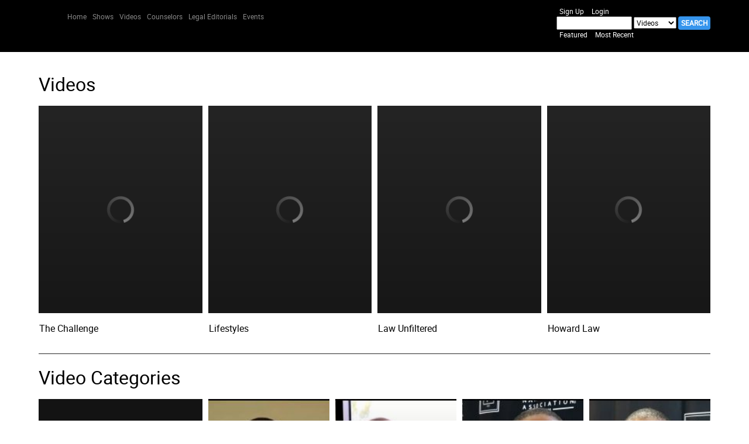

--- FILE ---
content_type: text/html; charset=utf-8
request_url: https://tv.minoritycounselor.com/v/100283/index.php?page=videos&type=featured&c=17
body_size: 4762
content:
<!DOCTYPE html>
<html lang="en">
  <head>
    <meta charset="utf-8">
<META HTTP-EQUIV="Pragma" CONTENT="no-cache">
<META HTTP-EQUIV="Cache-Control" CONTENT="no-cache">
<META HTTP-EQUIV="Expires" CONTENT="-1">
<META http-equiv="Content-Type" content="text/html; charset=utf-8">
<META http-equiv="content-language" content="en">
<META NAME="description" CONTENT="">
<META name="keywords" content="">
<meta name="viewport" content="width=1200" />
<link rel="shortcut icon" type="image/x-icon" href="themes/default/gfx/favicon.png" />
<title>Minority Counselor TV - Videos</title>
<meta charset="utf-8">
    <meta http-equiv="x-ua-compatible" content="ie=edge">
    <meta name="viewport" content="width=device-width, initial-scale=1">
<link rel="stylesheet" href="https://tv.minoritycounselor.com/css/main.css">
<script src="https://tv.minoritycounselor.com/js/jquery/jquery1.11.min.js"></script>
<script type="text/javascript">
			var ROOT = 'themes/default/gfx';
		</script>
		
		<script src="https://tv.minoritycounselor.com/js/CH_Ajax.js" type="text/javascript"></script>
<script src="https://tv.minoritycounselor.com/js/CH_ThumbsPreview.js" type="text/javascript"></script><script src="https://tv.minoritycounselor.com/js/CH_VideosBrowse.js" type="text/javascript"></script> 
<script language="JavaScript">
<!--
	var MainURL = "./";
//-->
</script>

</head>
<body  class="page">

    <div class="page__layout">
      <div class="overlay"></div>
<!--HEADER-->
      <header class="page__header header ">
        <div class="container">
          <div class="header__left">
            <a href="https://tv.minoritycounselor.com/home.php" class="logo ">
              <img src="./images/mctv-logo.png" alt=""> </a>
              
            <nav class="header__nav">
              <ul class="header__nav-list">
                <li class="header__nav-item ">
                  <a href="https://tv.minoritycounselor.com/home.php" class="header__nav-link  "> Home </a>
                </li>
                <li class="header__nav-item header__nav-item--dropdown">
                  <a href="https://tv.minoritycounselor.com/shows.php" class="header__nav-link  "> Shows </a>
				  <div class="header__nav-dropdown">
                    <ul>
                        <li class="header__nav-item"><a href="https://tv.minoritycounselor.com/u/259291/show/" target="_blank">1 on 1</a></li>
                        <li class="header__nav-item"><a href="https://tv.minoritycounselor.com/u/261135/show/" target="_blank">The Challenge</a></li>
                        <li class="header__nav-item"><a href="https://tv.minoritycounselor.com/u/261423/show/" target="_blank">Lifestyles</a></li>
                        <li class="header__nav-item"><a href="https://tv.minoritycounselor.com/u/261134/show/" target="_blank">Legal Innovators</a></li>
                        <li class="header__nav-item"><a href="https://tv.minoritycounselor.com/u/261324/show/" target="_blank">Law Unfiltered</a></li>
                        <li class="header__nav-item"><a href="https://tv.minoritycounselor.com/u/261126/show/" target="_blank">Immigration - Latino Affairs</a></li>
                        <li class="header__nav-item"><a href="https://tv.minoritycounselor.com/u/261310/show/" target="_blank">Howard Law</a></li>
                        <li class="header__nav-item"><a href="https://tv.minoritycounselor.com/u/261425/show/" target="_blank">NAACP Legal Monitor</a></li>
                        <li class="header__nav-item"><a href="https://tv.minoritycounselor.com/u/261219/show/" target="_blank">Women Lawyers Network</a></li>
                        <li class="header__nav-item"><a href="https://tv.minoritycounselor.com/u/261169/show/" target="_blank">LITE</a></li>
                        <li class="header__nav-item"><a href="https://tv.minoritycounselor.com/u/261962" target="_blank">All things legal</a></li>
                    </ul>
                  </div>
                </li>
                <li class="header__nav-item ">
				<a href="https://tv.minoritycounselor.com/index.php?page=videos" class="header__nav-link  "> Videos </a>
				</li>
                <li class="header__nav-item">
                  <a href="https://tv.minoritycounselor.com/index.php?page=channels&section=browse" class="header__nav-link "> Counselors </a>
                </li>
                <li class="header__nav-item ">
                  <a href="http://www.minoritycounselor.com/" class="header__nav-link  "> Legal Editorials </a>
                </li>
                <li class="header__nav-item header__nav-item--dropdown">
                <a class="header__nav-link " href="http://mcevents.minoritycounselor.com" target="">Events</a>
                    <div class="header__nav-dropdown">
                    <ul>
                        <li class="header__nav-item"><a href="https://mcevents.minoritycounselor.com/mctv-live-nba-women-lawyers-awards/" target="_blank">2018 WLD Events</a></li>
                        <li class="header__nav-item"><a href="http://www.litetalks.tv" target="_blank">LITE Talks</a></li>
                        <li class="header__nav-item"><a href="http://mcevents.minoritycounselor.com/innovator-pitch-2016" target="_blank">The Pitch</a></li>
                        <li class="header__nav-item"><a href="http://mcevents.minoritycounselor.com" target="_blank">Conference</a></li>
                    </ul>
                    </div>
                </li>
              </ul>
			  
            </nav>
          </div>
          <div class="header__right">
            <div class="dropdown lng-dropdown">
             <nav>
             
		<ul>

		
		<li><a class=""  href="./index.php?page=join" target=""><span>Sign Up</span></a>
			

			</li>

		
		
		<li><a class=""  href="./index.php?page=join#login" target=""><span>Login</span></a>
			

			</li>

		
		
		
	</ul>



                <div id="searchBar">
                    <form action="/index.php" method="post" name="search">
                        <input type="hidden" name="handler" value="search">
                        <input type="hidden" name="action" value="do_search">
                        <input class="textfield" type="text" size="15%" id="keyword" name="keyword" value="">
                        <select class="dropdown" name="type"><option value="videos">Videos</option><option value="channels">Channels</option></select>
                        
                        <input name="search_0" id="search_0" class="search button" type="submit" value="Search" onclick="">
            		</form>
        		</div>
            </nav>
            </div>
          
          <div id="subMenu">
		<ul>

		
		<li><a class="" id="currentTab" href="./index.php?page=videos&type=featured&c=17" target=""><span>Featured</span></a>
			

			</li>

		
		
		<li><a class=""  href="./index.php?page=videos&type=recent&c=17" target=""><span>Most Recent</span></a>
			

			</li>

		
		
		
	</ul>


</div>

          					
					            
          </div>
          <!-- search form -->
          
          <!-- /search form -->
          <a href="#" class="menu-open">
            <span></span>
            <span></span>
            <span></span>
          </a>
          <a href="#" class="menu-close">
            <span></span>
            <span></span>
            <span></span>
          </a>
        </div>
        <div class="mobile-menu">
          <div class="mobile-menu__scroll-content"> </div>
        </div>
      </header>
     <div id="content-ajax">
        <main class="page__main main">
          <div class="inner inner--withslider">
							
							  

    <style>

     

	  /*.video-preview__image span, .photo-link__image span{width:400px; height:264px;}

	  .bannerBottomAdd{margin-top:-320px;} */

	  .bannerFooter{text-align:center;}

	  .section-heading h4,.section-heading h4,.category-preview__name{color:#000;}

	  .addbanner img{width:auto !important; height:60px !important;}

	  .section{margin-bottom:0;}

	  .footer__bottom{background: #fff;border-top: 1px solid #000;}

    </style>

   



<div class="inner">

            <div class="section popular scrollreveal scrollAnimateFade">

              <div class="container">

                <div class="section__inner">

                  <div class="section-heading">

                    <h4>Videos</h4>

                  </div>

                  <div class="row row--flex row--portrait">

                    <div class="col-sm-3">

                      <a href="https://tv.minoritycounselor.com/u/261135/show/" class="category-preview ">

                        <div class="category-preview__image">

                          <span class="lazy-bg-img" data-original="images/newimg.png"></span>

                          <div class="category-preview__info">

                            <div class="category-preview__count"> 10268 </div>

                          </div>

                        </div>

                        <div class="category-preview__name"> The Challenge </div>

                      </a>

                    </div>

                    <div class="col-sm-3">

                      <a href="https://tv.minoritycounselor.com/u/261423/show/" class="category-preview ">

                        <div class="category-preview__image">

                          <span class="lazy-bg-img" data-original="images/Lifestyles-1060x596.png"></span>

                          <div class="category-preview__info">

                            <div class="category-preview__count"> 10268 </div>

                          </div>

                        </div>

                        <div class="category-preview__name"> Lifestyles </div>

                      </a>

                    </div>

                    <div class="col-sm-3">

                      <a href="https://tv.minoritycounselor.com/u/261324/show/" class="category-preview ">

                        <div class="category-preview__image">

                          <span class="lazy-bg-img" data-original="images/LawUnfiltered.jpg"></span>

                          <div class="category-preview__info">

                            <div class="category-preview__count"> 10268 </div>

                          </div>

                        </div>

                        <div class="category-preview__name"> Law Unfiltered </div>

                      </a>

                    </div>

                    <div class="col-sm-3">

                      <a href="https://tv.minoritycounselor.com/u/261310/show/" class="category-preview ">

                        <div class="category-preview__image">

                          <span class="lazy-bg-img" data-original="images/Howard-Resized-Show-Image.jpg"></span>

                          <div class="category-preview__info">

                            <div class="category-preview__count"> 10268 </div>

                          </div>

                        </div>

                        <div class="category-preview__name"> Howard Law </div>

                      </a>

                    </div>

                  </div>

                </div>

              </div>

            </div>

            <div class="section categories scrollreveal scrollAnimateFade">

              <div class="container">

                <div class="section-heading">

                  <h4>Video Categories</h4>

                  

                </div>

                <div class="row">

                  <div class="col-xxl-2 col-md-3 col-sm-4">

                    <div class="aside_categories-list">

                      <a href="#" class="aside_categories-list__toggle btn"> Show categories </a>

                      <div class="aside_categories-list__collapse">

                        <div class="aside_categories-list__heading"> Category name </div>

                        <ul class="categories-menu">

                          

                          
	
	<li><a  href="index.php?page=videos&type=featured"><span>All Videos</span></a></li>
	
	<li><a  href="index.php?page=videos&type=featured&c=108"><span>Bankruptcy Law - Creditors Rights</span></a></li>
	
	<li><a  href="index.php?page=videos&type=featured&c=110"><span>Bankruptcy Law - Debtors Rights</span></a></li>
	
	<li><a id="currentTab" href="index.php?page=videos&type=featured&c=17"><span>Bar Associations</span></a></li>
	
	<li><a  href="index.php?page=videos&type=featured&c=126"><span>Business Development</span></a></li>
	
	<li><a  href="index.php?page=videos&type=featured&c=16"><span>Catastrophic Injury</span></a></li>
	
	<li><a  href="index.php?page=videos&type=featured&c=3"><span>Civil Rights</span></a></li>
	
	<li><a  href="index.php?page=videos&type=featured&c=134"><span>Commercial Litigation</span></a></li>
	
	<li><a  href="index.php?page=videos&type=featured&c=12"><span>Consumer Law</span></a></li>
	
	<li><a  href="index.php?page=videos&type=featured&c=136"><span>Consumer Protection Law</span></a></li>
	
	<li><a  href="index.php?page=videos&type=featured&c=1"><span>Corporate Law</span></a></li>
	
	<li><a  href="index.php?page=videos&type=featured&c=5"><span>Criminal Law</span></a></li>
	
	<li><a  href="index.php?page=videos&type=featured&c=114"><span>Diversity In The Profession</span></a></li>
	
	<li><a  href="index.php?page=videos&type=featured&c=7"><span>Entertainment Law</span></a></li>
	
	<li><a  href="index.php?page=videos&type=featured&c=6"><span>Family Law</span></a></li>
	
	<li><a  href="index.php?page=videos&type=featured&c=120"><span>Fashion Law</span></a></li>
	
	<li><a  href="index.php?page=videos&type=featured&c=112"><span>Financial Institutions</span></a></li>
	
	<li><a  href="index.php?page=videos&type=featured&c=122"><span>Food Law</span></a></li>
	
	<li><a  href="index.php?page=videos&type=featured&c=2"><span>Franchise Law</span></a></li>
	
	<li><a  href="index.php?page=videos&type=featured&c=118"><span>Governmental Investigations</span></a></li>
	
	<li><a  href="index.php?page=videos&type=featured&c=11"><span>Health Care Law</span></a></li>
	
	<li><a  href="index.php?page=videos&type=featured&c=4"><span>IP Law</span></a></li>
	
	<li><a  href="index.php?page=videos&type=featured&c=104"><span>International Law</span></a></li>
	
	<li><a  href="index.php?page=videos&type=featured&c=9"><span>Labor/Employment</span></a></li>
	
	<li><a  href="index.php?page=videos&type=featured&c=132"><span>Law School</span></a></li>
	
	<li><a  href="index.php?page=videos&type=featured&c=140"><span>Legal Conferences</span></a></li>
	
	<li><a  href="index.php?page=videos&type=featured&c=138"><span>Legal Technology</span></a></li>
	
	<li><a  href="index.php?page=videos&type=featured&c=102"><span>Medical Malpractice Law</span></a></li>
	
	<li><a  href="index.php?page=videos&type=featured&c=100"><span>Other</span></a></li>
	
	<li><a  href="index.php?page=videos&type=featured&c=130"><span>Personal Injury Law</span></a></li>
	
	<li><a  href="index.php?page=videos&type=featured&c=10"><span>Politics Law</span></a></li>
	
	<li><a  href="index.php?page=videos&type=featured&c=14"><span>Product Liability</span></a></li>
	
	<li><a  href="index.php?page=videos&type=featured&c=124"><span>Professional Development</span></a></li>
	
	<li><a  href="index.php?page=videos&type=featured&c=8"><span>Real Estate Law</span></a></li>
	
	<li><a  href="index.php?page=videos&type=featured&c=106"><span>Rule of Law</span></a></li>
	
	<li><a  href="index.php?page=videos&type=featured&c=116"><span>Sports Law</span></a></li>
	
	<li><a  href="index.php?page=videos&type=featured&c=128"><span>Work/Life Balance</span></a></li>
	
	<li><a  href="index.php?page=videos&type=featured&c=13"><span>Worker's Compensation</span></a></li>
	

<div id="sideMenuDrop" style="display:none;"><select>

	
	<option value="index.php?page=videos&type=featured">All Videos</option>
	
	<option value="index.php?page=videos&type=featured&c=108">Bankruptcy Law - Creditors Rights</option>
	
	<option value="index.php?page=videos&type=featured&c=110">Bankruptcy Law - Debtors Rights</option>
	
	<option value="index.php?page=videos&type=featured&c=17"selected=selected>Bar Associations</option>
	
	<option value="index.php?page=videos&type=featured&c=126">Business Development</option>
	
	<option value="index.php?page=videos&type=featured&c=16">Catastrophic Injury</option>
	
	<option value="index.php?page=videos&type=featured&c=3">Civil Rights</option>
	
	<option value="index.php?page=videos&type=featured&c=134">Commercial Litigation</option>
	
	<option value="index.php?page=videos&type=featured&c=12">Consumer Law</option>
	
	<option value="index.php?page=videos&type=featured&c=136">Consumer Protection Law</option>
	
	<option value="index.php?page=videos&type=featured&c=1">Corporate Law</option>
	
	<option value="index.php?page=videos&type=featured&c=5">Criminal Law</option>
	
	<option value="index.php?page=videos&type=featured&c=114">Diversity In The Profession</option>
	
	<option value="index.php?page=videos&type=featured&c=7">Entertainment Law</option>
	
	<option value="index.php?page=videos&type=featured&c=6">Family Law</option>
	
	<option value="index.php?page=videos&type=featured&c=120">Fashion Law</option>
	
	<option value="index.php?page=videos&type=featured&c=112">Financial Institutions</option>
	
	<option value="index.php?page=videos&type=featured&c=122">Food Law</option>
	
	<option value="index.php?page=videos&type=featured&c=2">Franchise Law</option>
	
	<option value="index.php?page=videos&type=featured&c=118">Governmental Investigations</option>
	
	<option value="index.php?page=videos&type=featured&c=11">Health Care Law</option>
	
	<option value="index.php?page=videos&type=featured&c=4">IP Law</option>
	
	<option value="index.php?page=videos&type=featured&c=104">International Law</option>
	
	<option value="index.php?page=videos&type=featured&c=9">Labor/Employment</option>
	
	<option value="index.php?page=videos&type=featured&c=132">Law School</option>
	
	<option value="index.php?page=videos&type=featured&c=140">Legal Conferences</option>
	
	<option value="index.php?page=videos&type=featured&c=138">Legal Technology</option>
	
	<option value="index.php?page=videos&type=featured&c=102">Medical Malpractice Law</option>
	
	<option value="index.php?page=videos&type=featured&c=100">Other</option>
	
	<option value="index.php?page=videos&type=featured&c=130">Personal Injury Law</option>
	
	<option value="index.php?page=videos&type=featured&c=10">Politics Law</option>
	
	<option value="index.php?page=videos&type=featured&c=14">Product Liability</option>
	
	<option value="index.php?page=videos&type=featured&c=124">Professional Development</option>
	
	<option value="index.php?page=videos&type=featured&c=8">Real Estate Law</option>
	
	<option value="index.php?page=videos&type=featured&c=106">Rule of Law</option>
	
	<option value="index.php?page=videos&type=featured&c=116">Sports Law</option>
	
	<option value="index.php?page=videos&type=featured&c=128">Work/Life Balance</option>
	
	<option value="index.php?page=videos&type=featured&c=13">Worker's Compensation</option>
	
</select></div>

<script>

$("#sideMenuDrop select").change(function() {

  window.location = $(this).find("option:selected").val();

});	

</script>



                        </ul>

                      </div>

                    </div>

                  </div>

                  <div class="col-xxl-10 col-md-9 col-sm-8">

                    <div class="row five-columns five-columns--portrait row--flex">

                      

                      

	<div class="col-xxl-2 col-lg-3 col-md-4 col-sm-6">
  <a href="https://tv.minoritycounselor.com/v/100315/Tribute_to_Judge_Sheila_Abdus_-_Salaam_by_the_National_Bar_Association_Womens_Lawyers_Division_with_video_footage_of_her_speaking_at_the_Metropolitan_Black_Bar_Association_2010_Awards_Gala.html" class="category-preview ">
    <div class="category-preview__image">
      <span class="lazy-bg-img" data-original='https://tv.minoritycounselor.com/scr/69/16/d7/6916d7eae41ebfa_6.jpg'></span>
      <div class="category-preview__info">10:18
      </div>
    </div>
    <div class="category-preview__name"> Tribute to Judge Sheila Abdus - Salaam by the National Bar Association Women's Lawyers Division with video footage of her speaking at the Metropolitan Black Bar Association 2010 Awards Gala </div>
  </a>
</div>


	<div class="col-xxl-2 col-lg-3 col-md-4 col-sm-6">
  <a href="https://tv.minoritycounselor.com/v/100247/Mark_Roellig_Executive_Vice_President_and_General_Counsel_at_MassMutual_Financial_Group_Speaks_at_National_Bar_Association_2016_Mid-Year_Conference.html" class="category-preview ">
    <div class="category-preview__image">
      <span class="lazy-bg-img" data-original='https://tv.minoritycounselor.com/scr/5e/52/9b/5e529b17d4616a7_8.jpg'></span>
      <div class="category-preview__info">02:39
      </div>
    </div>
    <div class="category-preview__name"> Mark Roellig, Executive Vice President and General Counsel at MassMutual Financial Group Speaks at National Bar Association 2016 Mid-Year Conference </div>
  </a>
</div>


	<div class="col-xxl-2 col-lg-3 col-md-4 col-sm-6">
  <a href="https://tv.minoritycounselor.com/v/100236/Attorney_Juan_Thomas_Principal_Thomas_Law_Group_Elected_President_Elect.html" class="category-preview ">
    <div class="category-preview__image">
      <span class="lazy-bg-img" data-original='https://tv.minoritycounselor.com/scr/14/df/a3/14dfa37279be96b_3.jpg'></span>
      <div class="category-preview__info">02:45
      </div>
    </div>
    <div class="category-preview__name"> Attorney Juan Thomas, Principal, Thomas Law Group Elected President Elect </div>
  </a>
</div>


	<div class="col-xxl-2 col-lg-3 col-md-4 col-sm-6">
  <a href="https://tv.minoritycounselor.com/v/100235/AttorneyTerry_Wiley_Vice_President_Regions_amp_Affiliates_National_Bar_Association.html" class="category-preview ">
    <div class="category-preview__image">
      <span class="lazy-bg-img" data-original='https://tv.minoritycounselor.com/scr/07/2b/e0/072be046f42dabc_9.jpg'></span>
      <div class="category-preview__info">04:38
      </div>
    </div>
    <div class="category-preview__name"> AttorneyTerry Wiley, Vice President, Regions &amp; Affiliates National Bar Association </div>
  </a>
</div>


	<div class="col-xxl-2 col-lg-3 col-md-4 col-sm-6">
  <a href="https://tv.minoritycounselor.com/v/100196/2016_NBA_Mid-Year_Confrence_amp_Gertrude_Rush_Awards.html" class="category-preview ">
    <div class="category-preview__image">
      <span class="lazy-bg-img" data-original='https://tv.minoritycounselor.com/scr/53/f5/4c/53f54c83ede616d_3.jpg'></span>
      <div class="category-preview__info">01:44
      </div>
    </div>
    <div class="category-preview__name"> 2016 NBA Mid-Year Confrence &amp; Gertrude Rush Awards </div>
  </a>
</div>


	<div class="col-xxl-2 col-lg-3 col-md-4 col-sm-6">
  <a href="https://tv.minoritycounselor.com/v/100088/2015_KampL_Gates_Corporate_Counsel_Women_of_Color_CCWC_Sponsorship_Video.html" class="category-preview ">
    <div class="category-preview__image">
      <span class="lazy-bg-img" data-original='https://tv.minoritycounselor.com/scr/default.jpg'></span>
      <div class="category-preview__info">05:07
      </div>
    </div>
    <div class="category-preview__name"> 2015 K&amp;L Gates Corporate Counsel Women of Color (CCWC) Sponsorship Video </div>
  </a>
</div>


	<div class="col-xxl-2 col-lg-3 col-md-4 col-sm-6">
  <a href="https://tv.minoritycounselor.com/v/100087/2012_KampL_Gates_Corporate_Counsel_Women_of_Color_CCWC_Sponsorship_Video.html" class="category-preview ">
    <div class="category-preview__image">
      <span class="lazy-bg-img" data-original='https://tv.minoritycounselor.com/scr/default.jpg'></span>
      <div class="category-preview__info">05:40
      </div>
    </div>
    <div class="category-preview__name"> 2012 K&amp;L Gates Corporate Counsel Women of Color (CCWC) Sponsorship Video </div>
  </a>
</div>






                    </div>

                  </div>

                </div>

              </div>

            </div>

            <!--BANNERS-->

            <div class="section section_banners scrollreveal scrollAnimateFade bottomAdds">

              <div class="container">

                <div class="row">
				  
                 <div class="col-lg-3 col-sm-6">

                    <div class="bnr-container">

                      <a href="https://mcevents.minoritycounselor.com/mctv-live-nba-women-lawyers-awards/">

                        <div class="lazy-img banner-image">

                          <img data-original="https://tv.minoritycounselor.com/avt/6e/88/e1/6e88e171e4cc966.jpeg" src="#" alt="banner image"> </div>

                      </a>

                    </div>

                  </div>
                  
                  <div class="col-lg-3 col-sm-6">

                    <div class="bnr-container">

                      <a href="https://mcevents.minoritycounselor.com/mctv-live-nba-women-lawyers-awards/">

                        <div class="lazy-img banner-image">

                          <img data-original="https://tv.minoritycounselor.com/avt/fb/fd/e6/fbfde6dc40a008f.jpeg" src="#" alt="banner image"> </div>

                      </a>

                    </div>

                  </div>
				  <div class="col-lg-3 col-sm-6">

                    <div class="bnr-container">

                      <a href="https://mcevents.minoritycounselor.com/mctv-live-nba-women-lawyers-awards/">

                        <div class="lazy-img banner-image">

                          <img data-original="https://tv.minoritycounselor.com/avt/0e/40/d4/0e40d49e1d79769.jpeg" src="#" alt="banner image"> </div>

                      </a>

                    </div>

                  </div>
                  <div class="col-lg-3 col-sm-6">

                    <div class="bnr-container">

                      <a href="https://mcevents.minoritycounselor.com/mctv-live-nba-women-lawyers-awards/">

                        <div class="lazy-img banner-image">

                          <img data-original="https://tv.minoritycounselor.com/avt/b1/f6/df/b1f6df8eabce40e.jpeg" src="#" alt="banner image"> </div>

                      </a>

                    </div>

                  </div>

                  

                  

                </div>

              </div>

            </div>

            <!--/BANNERS-->

            <!--info-block-->

            <!--<div>  <div class="bannerSide"></div><div class="bannerSide"></div><div class="bannerSide"></div></div>-->

          </div><!-- Footer Wrapper --></div></main></div>

 <!--FOOTER-->
        <footer class="footer page__footer footer scrollreveal scrollAnimateFade" style="background:#000;">

          <div class="footer__inner">

            <div class="footer__bottom">

              <div class="container">

                <div class="row">

                  <div class="column">

                    <span class="footer__bottom-copyright"> © Minority Counselor TV &nbsp;|&nbsp; 2018 </span>

                  </div>

                  <div class="column footer__bottom-created-by">

                    

                  </div>

                </div>

              </div>

            </div>

          </div>

        </footer>

        <!--/FOOTER-->

      </div>

    </div>

    <!--SCRIPTS MAIN-->

    <script src="https://tv.minoritycounselor.com/js/main.js" async></script>

    <!--/SCRIPTS MAIN-->

  </body>

</html>

--- FILE ---
content_type: text/css
request_url: https://tv.minoritycounselor.com/css/main.css
body_size: 35163
content:

@charset "UTF-8";
@import url(../vendors/slick-carousel/slick/slick-theme.css);
@import url(../vendors/slick-carousel/slick/slick.css);
/* ----------------------------------- **
   #BOOTSTRAP CUSTOM
** ----------------------------------- */

/*! normalize.css v3.0.3 | MIT License | github.com/necolas/normalize.css */

html {
    font-family: sans-serif;
    -ms-text-size-adjust: 100%;
    -webkit-text-size-adjust: 100%;
}

body {
    margin: 0;
}

article,
aside,
details,
figcaption,
figure,
footer,
header,
hgroup,
main,
menu,
nav,
section,
summary {
    display: block;
}

audio,
canvas,
progress,
video {
    display: inline-block;
    vertical-align: baseline;
}

audio:not([controls]) {
    display: none;
    height: 0;
}

[hidden],
template {
    display: none;
}

a {
    background-color: transparent;
}

a:active,
a:hover {
    outline: 0;
}

abbr[title] {
    border-bottom: 1px dotted;
}

b,
strong {
    font-weight: bold;
}

dfn {
    font-style: italic;
}

h1 {
    font-size: 2em;
    margin: 0.67em 0;
}

mark {
    background: #ff0;
    color: #000;
}

small {
    font-size: 80%;
}

sub,
sup {
    font-size: 75%;
    line-height: 0;
    position: relative;
    vertical-align: baseline;
}

sup {
    top: -0.5em;
}

sub {
    bottom: -0.25em;
}

img {
    border: 0;
}

svg:not(:root) {
    overflow: hidden;
}

figure {
    margin: 1em 40px;
}

hr {
    box-sizing: content-box;
    height: 0;
}

pre {
    overflow: auto;
}

code,
kbd,
pre,
samp {
    font-family: monospace, monospace;
    font-size: 1em;
}

button,
input,
optgroup,
select,
textarea {
    color: inherit;
    font: inherit;
    margin: 0;
}

button {
    overflow: visible;
}

button,
select {
    text-transform: none;
}

button,
html input[type="button"],
input[type="reset"],
input[type="submit"] {
    -webkit-appearance: button;
    cursor: pointer;
}

button[disabled],
html input[disabled] {
    cursor: default;
}

button::-moz-focus-inner,
input::-moz-focus-inner {
    border: 0;
    padding: 0;
}

input {
    line-height: normal;
}

input[type="checkbox"],
input[type="radio"] {
    box-sizing: border-box;
    padding: 0;
}

input[type="number"]::-webkit-inner-spin-button,
input[type="number"]::-webkit-outer-spin-button {
    height: auto;
}

input[type="search"] {
    -webkit-appearance: textfield;
    box-sizing: content-box;
}

input[type="search"]::-webkit-search-cancel-button,
input[type="search"]::-webkit-search-decoration {
    -webkit-appearance: none;
}

fieldset {
    border: 1px solid #c0c0c0;
    margin: 0 2px;
    padding: 0.35em 0.625em 0.75em;
}

legend {
    border: 0;
    padding: 0;
}

textarea {
    overflow: auto;
}

optgroup {
    font-weight: bold;
}

table {
    border-collapse: collapse;
    border-spacing: 0;
}

td,
th {
    padding: 0;
}

/*! Source: https://github.com/h5bp/html5-boilerplate/blob/master/src/css/main.css */

@media print {
    *,
    *:before,
    *:after {
        background: transparent !important;
        color: #000 !important;
        box-shadow: none !important;
        text-shadow: none !important;
    }
    a,
    a:visited {
        text-decoration: underline;
    }
    a[href]:after {
        content: " (" attr(href) ")";
    }
    abbr[title]:after {
        content: " (" attr(title) ")";
    }
    a[href^="#"]:after,
    a[href^="javascript:"]:after {
        content: "";
    }
    pre,
    blockquote {
        border: 1px solid #999;
        page-break-inside: avoid;
    }
    thead {
        display: table-header-group;
    }
    tr,
    img {
        page-break-inside: avoid;
    }
    img {
        max-width: 100% !important;
    }
    p,
    h2,
    h3 {
        orphans: 3;
        widows: 3;
    }
    h2,
    h3 {
        page-break-after: avoid;
    }
    .navbar {
        display: none;
    }
    .btn>.caret,
    .dropup>.btn>.caret {
        border-top-color: #000 !important;
    }
    .label {
        border: 1px solid #000;
    }
    .table {
        border-collapse: collapse !important;
    }
    .table td,
    .table th {
        background-color: #fff !important;
    }
    .table-bordered th,
    .table-bordered td {
        border: 1px solid #ddd !important;
    }
}

@font-face {
    font-family: 'Glyphicons Halflings';
    src: url("../fonts/bootstrap/glyphicons-halflings-regular.eot");
    src: url("../fonts/bootstrap/glyphicons-halflings-regular.eot?#iefix") format("embedded-opentype"), url("../fonts/bootstrap/glyphicons-halflings-regular.woff2") format("woff2"), url("../fonts/bootstrap/glyphicons-halflings-regular.woff") format("woff"), url("../fonts/bootstrap/glyphicons-halflings-regular.ttf") format("truetype"), url("../fonts/bootstrap/glyphicons-halflings-regular.svg#glyphicons_halflingsregular") format("svg");
}

.glyphicon {
    position: relative;
    top: 1px;
    display: inline-block;
    font-family: 'Glyphicons Halflings';
    font-style: normal;
    font-weight: normal;
    line-height: 1;
    -webkit-font-smoothing: antialiased;
    -moz-osx-font-smoothing: grayscale;
}

.glyphicon-asterisk:before {
    content: "\002a";
}

.glyphicon-plus:before {
    content: "\002b";
}

.glyphicon-euro:before,
.glyphicon-eur:before {
    content: "\20ac";
}

.glyphicon-minus:before {
    content: "\2212";
}

.glyphicon-cloud:before {
    content: "\2601";
}

.glyphicon-envelope:before {
    content: "\2709";
}

.glyphicon-pencil:before {
    content: "\270f";
}

.glyphicon-glass:before {
    content: "\e001";
}

.glyphicon-music:before {
    content: "\e002";
}

.glyphicon-search:before {
    content: "\e003";
}

.glyphicon-heart:before {
    content: "\e005";
}

.glyphicon-star:before {
    content: "\e006";
}

.glyphicon-star-empty:before {
    content: "\e007";
}

.glyphicon-user:before {
    content: "\e008";
}

.glyphicon-film:before {
    content: "\e009";
}

.glyphicon-th-large:before {
    content: "\e010";
}

.glyphicon-th:before {
    content: "\e011";
}

.glyphicon-th-list:before {
    content: "\e012";
}

.glyphicon-ok:before {
    content: "\e013";
}

.glyphicon-remove:before {
    content: "\e014";
}

.glyphicon-zoom-in:before {
    content: "\e015";
}

.glyphicon-zoom-out:before {
    content: "\e016";
}

.glyphicon-off:before {
    content: "\e017";
}

.glyphicon-signal:before {
    content: "\e018";
}

.glyphicon-cog:before {
    content: "\e019";
}

.glyphicon-trash:before {
    content: "\e020";
}

.glyphicon-home:before {
    content: "\e021";
}

.glyphicon-file:before {
    content: "\e022";
}

.glyphicon-time:before {
    content: "\e023";
}

.glyphicon-road:before {
    content: "\e024";
}

.glyphicon-download-alt:before {
    content: "\e025";
}

.glyphicon-download:before {
    content: "\e026";
}

.glyphicon-upload:before {
    content: "\e027";
}

.glyphicon-inbox:before {
    content: "\e028";
}

.glyphicon-play-circle:before {
    content: "\e029";
}

.glyphicon-repeat:before {
    content: "\e030";
}

.glyphicon-refresh:before {
    content: "\e031";
}

.glyphicon-list-alt:before {
    content: "\e032";
}

.glyphicon-lock:before {
    content: "\e033";
}

.glyphicon-flag:before {
    content: "\e034";
}

.glyphicon-headphones:before {
    content: "\e035";
}

.glyphicon-volume-off:before {
    content: "\e036";
}

.glyphicon-volume-down:before {
    content: "\e037";
}

.glyphicon-volume-up:before {
    content: "\e038";
}

.glyphicon-qrcode:before {
    content: "\e039";
}

.glyphicon-barcode:before {
    content: "\e040";
}

.glyphicon-tag:before {
    content: "\e041";
}

.glyphicon-tags:before {
    content: "\e042";
}

.glyphicon-book:before {
    content: "\e043";
}

.glyphicon-bookmark:before {
    content: "\e044";
}

.glyphicon-print:before {
    content: "\e045";
}

.glyphicon-camera:before {
    content: "\e046";
}

.glyphicon-font:before {
    content: "\e047";
}

.glyphicon-bold:before {
    content: "\e048";
}

.glyphicon-italic:before {
    content: "\e049";
}

.glyphicon-text-height:before {
    content: "\e050";
}

.glyphicon-text-width:before {
    content: "\e051";
}

.glyphicon-align-left:before {
    content: "\e052";
}

.glyphicon-align-center:before {
    content: "\e053";
}

.glyphicon-align-right:before {
    content: "\e054";
}

.glyphicon-align-justify:before {
    content: "\e055";
}

.glyphicon-list:before {
    content: "\e056";
}

.glyphicon-indent-left:before {
    content: "\e057";
}

.glyphicon-indent-right:before {
    content: "\e058";
}

.glyphicon-facetime-video:before {
    content: "\e059";
}

.glyphicon-picture:before {
    content: "\e060";
}

.glyphicon-map-marker:before {
    content: "\e062";
}

.glyphicon-adjust:before {
    content: "\e063";
}

.glyphicon-tint:before {
    content: "\e064";
}

.glyphicon-edit:before {
    content: "\e065";
}

.glyphicon-share:before {
    content: "\e066";
}

.glyphicon-check:before {
    content: "\e067";
}

.glyphicon-move:before {
    content: "\e068";
}

.glyphicon-step-backward:before {
    content: "\e069";
}

.glyphicon-fast-backward:before {
    content: "\e070";
}

.glyphicon-backward:before {
    content: "\e071";
}

.glyphicon-play:before {
    content: "\e072";
}

.glyphicon-pause:before {
    content: "\e073";
}

.glyphicon-stop:before {
    content: "\e074";
}

.glyphicon-forward:before {
    content: "\e075";
}

.glyphicon-fast-forward:before {
    content: "\e076";
}

.glyphicon-step-forward:before {
    content: "\e077";
}

.glyphicon-eject:before {
    content: "\e078";
}

.glyphicon-chevron-left:before {
    content: "\e079";
}

.glyphicon-chevron-right:before {
    content: "\e080";
}

.glyphicon-plus-sign:before {
    content: "\e081";
}

.glyphicon-minus-sign:before {
    content: "\e082";
}

.glyphicon-remove-sign:before {
    content: "\e083";
}

.glyphicon-ok-sign:before {
    content: "\e084";
}

.glyphicon-question-sign:before {
    content: "\e085";
}

.glyphicon-info-sign:before {
    content: "\e086";
}

.glyphicon-screenshot:before {
    content: "\e087";
}

.glyphicon-remove-circle:before {
    content: "\e088";
}

.glyphicon-ok-circle:before {
    content: "\e089";
}

.glyphicon-ban-circle:before {
    content: "\e090";
}

.glyphicon-arrow-left:before {
    content: "\e091";
}

.glyphicon-arrow-right:before {
    content: "\e092";
}

.glyphicon-arrow-up:before {
    content: "\e093";
}

.glyphicon-arrow-down:before {
    content: "\e094";
}

.glyphicon-share-alt:before {
    content: "\e095";
}

.glyphicon-resize-full:before {
    content: "\e096";
}

.glyphicon-resize-small:before {
    content: "\e097";
}

.glyphicon-exclamation-sign:before {
    content: "\e101";
}

.glyphicon-gift:before {
    content: "\e102";
}

.glyphicon-leaf:before {
    content: "\e103";
}

.glyphicon-fire:before {
    content: "\e104";
}

.glyphicon-eye-open:before {
    content: "\e105";
}

.glyphicon-eye-close:before {
    content: "\e106";
}

.glyphicon-warning-sign:before {
    content: "\e107";
}

.glyphicon-plane:before {
    content: "\e108";
}

.glyphicon-calendar:before {
    content: "\e109";
}

.glyphicon-random:before {
    content: "\e110";
}

.glyphicon-comment:before {
    content: "\e111";
}

.glyphicon-magnet:before {
    content: "\e112";
}

.glyphicon-chevron-up:before {
    content: "\e113";
}

.glyphicon-chevron-down:before {
    content: "\e114";
}

.glyphicon-retweet:before {
    content: "\e115";
}

.glyphicon-shopping-cart:before {
    content: "\e116";
}

.glyphicon-folder-close:before {
    content: "\e117";
}

.glyphicon-folder-open:before {
    content: "\e118";
}

.glyphicon-resize-vertical:before {
    content: "\e119";
}

.glyphicon-resize-horizontal:before {
    content: "\e120";
}

.glyphicon-hdd:before {
    content: "\e121";
}

.glyphicon-bullhorn:before {
    content: "\e122";
}

.glyphicon-bell:before {
    content: "\e123";
}

.glyphicon-certificate:before {
    content: "\e124";
}

.glyphicon-thumbs-up:before {
    content: "\e125";
}

.glyphicon-thumbs-down:before {
    content: "\e126";
}

.glyphicon-hand-right:before {
    content: "\e127";
}

.glyphicon-hand-left:before {
    content: "\e128";
}

.glyphicon-hand-up:before {
    content: "\e129";
}

.glyphicon-hand-down:before {
    content: "\e130";
}

.glyphicon-circle-arrow-right:before {
    content: "\e131";
}

.glyphicon-circle-arrow-left:before {
    content: "\e132";
}

.glyphicon-circle-arrow-up:before {
    content: "\e133";
}

.glyphicon-circle-arrow-down:before {
    content: "\e134";
}

.glyphicon-globe:before {
    content: "\e135";
}

.glyphicon-wrench:before {
    content: "\e136";
}

.glyphicon-tasks:before {
    content: "\e137";
}

.glyphicon-filter:before {
    content: "\e138";
}

.glyphicon-briefcase:before {
    content: "\e139";
}

.glyphicon-fullscreen:before {
    content: "\e140";
}

.glyphicon-dashboard:before {
    content: "\e141";
}

.glyphicon-paperclip:before {
    content: "\e142";
}

.glyphicon-heart-empty:before {
    content: "\e143";
}

.glyphicon-link:before {
    content: "\e144";
}

.glyphicon-phone:before {
    content: "\e145";
}

.glyphicon-pushpin:before {
    content: "\e146";
}

.glyphicon-usd:before {
    content: "\e148";
}

.glyphicon-gbp:before {
    content: "\e149";
}

.glyphicon-sort:before {
    content: "\e150";
}

.glyphicon-sort-by-alphabet:before {
    content: "\e151";
}

.glyphicon-sort-by-alphabet-alt:before {
    content: "\e152";
}

.glyphicon-sort-by-order:before {
    content: "\e153";
}

.glyphicon-sort-by-order-alt:before {
    content: "\e154";
}

.glyphicon-sort-by-attributes:before {
    content: "\e155";
}

.glyphicon-sort-by-attributes-alt:before {
    content: "\e156";
}

.glyphicon-unchecked:before {
    content: "\e157";
}

.glyphicon-expand:before {
    content: "\e158";
}

.glyphicon-collapse-down:before {
    content: "\e159";
}

.glyphicon-collapse-up:before {
    content: "\e160";
}

.glyphicon-log-in:before {
    content: "\e161";
}

.glyphicon-flash:before {
    content: "\e162";
}

.glyphicon-log-out:before {
    content: "\e163";
}

.glyphicon-new-window:before {
    content: "\e164";
}

.glyphicon-record:before {
    content: "\e165";
}

.glyphicon-save:before {
    content: "\e166";
}

.glyphicon-open:before {
    content: "\e167";
}

.glyphicon-saved:before {
    content: "\e168";
}

.glyphicon-import:before {
    content: "\e169";
}

.glyphicon-export:before {
    content: "\e170";
}

.glyphicon-send:before {
    content: "\e171";
}

.glyphicon-floppy-disk:before {
    content: "\e172";
}

.glyphicon-floppy-saved:before {
    content: "\e173";
}

.glyphicon-floppy-remove:before {
    content: "\e174";
}

.glyphicon-floppy-save:before {
    content: "\e175";
}

.glyphicon-floppy-open:before {
    content: "\e176";
}

.glyphicon-credit-card:before {
    content: "\e177";
}

.glyphicon-transfer:before {
    content: "\e178";
}

.glyphicon-cutlery:before {
    content: "\e179";
}

.glyphicon-header:before {
    content: "\e180";
}

.glyphicon-compressed:before {
    content: "\e181";
}

.glyphicon-earphone:before {
    content: "\e182";
}

.glyphicon-phone-alt:before {
    content: "\e183";
}

.glyphicon-tower:before {
    content: "\e184";
}

.glyphicon-stats:before {
    content: "\e185";
}

.glyphicon-sd-video:before {
    content: "\e186";
}

.glyphicon-hd-video:before {
    content: "\e187";
}

.glyphicon-subtitles:before {
    content: "\e188";
}

.glyphicon-sound-stereo:before {
    content: "\e189";
}

.glyphicon-sound-dolby:before {
    content: "\e190";
}

.glyphicon-sound-5-1:before {
    content: "\e191";
}

.glyphicon-sound-6-1:before {
    content: "\e192";
}

.glyphicon-sound-7-1:before {
    content: "\e193";
}

.glyphicon-copyright-mark:before {
    content: "\e194";
}

.glyphicon-registration-mark:before {
    content: "\e195";
}

.glyphicon-cloud-download:before {
    content: "\e197";
}

.glyphicon-cloud-upload:before {
    content: "\e198";
}

.glyphicon-tree-conifer:before {
    content: "\e199";
}

.glyphicon-tree-deciduous:before {
    content: "\e200";
}

.glyphicon-cd:before {
    content: "\e201";
}

.glyphicon-save-file:before {
    content: "\e202";
}

.glyphicon-open-file:before {
    content: "\e203";
}

.glyphicon-level-up:before {
    content: "\e204";
}

.glyphicon-copy:before {
    content: "\e205";
}

.glyphicon-paste:before {
    content: "\e206";
}

.glyphicon-alert:before {
    content: "\e209";
}

.glyphicon-equalizer:before {
    content: "\e210";
}

.glyphicon-king:before {
    content: "\e211";
}

.glyphicon-queen:before {
    content: "\e212";
}

.glyphicon-pawn:before {
    content: "\e213";
}

.glyphicon-bishop:before {
    content: "\e214";
}

.glyphicon-knight:before {
    content: "\e215";
}

.glyphicon-baby-formula:before {
    content: "\e216";
}

.glyphicon-tent:before {
    content: "\26fa";
}

.glyphicon-blackboard:before {
    content: "\e218";
}

.glyphicon-bed:before {
    content: "\e219";
}

.glyphicon-apple:before {
    content: "\f8ff";
}

.glyphicon-erase:before {
    content: "\e221";
}

.glyphicon-hourglass:before {
    content: "\231b";
}

.glyphicon-lamp:before {
    content: "\e223";
}

.glyphicon-duplicate:before {
    content: "\e224";
}

.glyphicon-piggy-bank:before {
    content: "\e225";
}

.glyphicon-scissors:before {
    content: "\e226";
}

.glyphicon-bitcoin:before {
    content: "\e227";
}

.glyphicon-btc:before {
    content: "\e227";
}

.glyphicon-xbt:before {
    content: "\e227";
}

.glyphicon-yen:before {
    content: "\00a5";
}

.glyphicon-jpy:before {
    content: "\00a5";
}

.glyphicon-ruble:before {
    content: "\20bd";
}

.glyphicon-rub:before {
    content: "\20bd";
}

.glyphicon-scale:before {
    content: "\e230";
}

.glyphicon-ice-lolly:before {
    content: "\e231";
}

.glyphicon-ice-lolly-tasted:before {
    content: "\e232";
}

.glyphicon-education:before {
    content: "\e233";
}

.glyphicon-option-horizontal:before {
    content: "\e234";
}

.glyphicon-option-vertical:before {
    content: "\e235";
}

.glyphicon-menu-hamburger:before {
    content: "\e236";
}

.glyphicon-modal-window:before {
    content: "\e237";
}

.glyphicon-oil:before {
    content: "\e238";
}

.glyphicon-grain:before {
    content: "\e239";
}

.glyphicon-sunglasses:before {
    content: "\e240";
}

.glyphicon-text-size:before {
    content: "\e241";
}

.glyphicon-text-color:before {
    content: "\e242";
}

.glyphicon-text-background:before {
    content: "\e243";
}

.glyphicon-object-align-top:before {
    content: "\e244";
}

.glyphicon-object-align-bottom:before {
    content: "\e245";
}

.glyphicon-object-align-horizontal:before {
    content: "\e246";
}

.glyphicon-object-align-left:before {
    content: "\e247";
}

.glyphicon-object-align-vertical:before {
    content: "\e248";
}

.glyphicon-object-align-right:before {
    content: "\e249";
}

.glyphicon-triangle-right:before {
    content: "\e250";
}

.glyphicon-triangle-left:before {
    content: "\e251";
}

.glyphicon-triangle-bottom:before {
    content: "\e252";
}

.glyphicon-triangle-top:before {
    content: "\e253";
}

.glyphicon-console:before {
    content: "\e254";
}

.glyphicon-superscript:before {
    content: "\e255";
}

.glyphicon-subscript:before {
    content: "\e256";
}

.glyphicon-menu-left:before {
    content: "\e257";
}

.glyphicon-menu-right:before {
    content: "\e258";
}

.glyphicon-menu-down:before {
    content: "\e259";
}

.glyphicon-menu-up:before {
    content: "\e260";
}

* {
    box-sizing: border-box;
}

*:before,
*:after {
    box-sizing: border-box;
}

html {
    font-size: 10px;
    -webkit-tap-highlight-color: transparent;
}

body {
    font-family: "Helvetica Neue", Helvetica, Arial, sans-serif;
    font-size: 14px;
    line-height: 1.42857;
    color: #333333;
    background-color: #e2e2e2;
}

input,
button,
select,
textarea {
    font-family: inherit;
    font-size: inherit;
    line-height: inherit;
}

a {
    color: #337ab7;
    text-decoration: none;
}

a:hover,
a:focus {
    color: #23527c;
    text-decoration: underline;
}

a:focus {
    outline: 5px auto -webkit-focus-ring-color;
    outline-offset: -2px;
}

figure {
    margin: 0;
}

img {
    vertical-align: middle;
}

.img-responsive {
    display: block;
    max-width: 100%;
    height: auto;
}

.img-rounded {
    border-radius: 6px;
}

.img-thumbnail {
    padding: 4px;
    line-height: 1.42857;
    background-color: #fff;
    border: 1px solid #ddd;
    border-radius: 4px;
    -webkit-transition: all 0.2s ease-in-out;
    transition: all 0.2s ease-in-out;
    display: inline-block;
    max-width: 100%;
    height: auto;
}

.img-circle {
    border-radius: 50%;
}

hr {
    margin-top: 20px;
    margin-bottom: 20px;
    border: 0;
    border-top: 1px solid #eeeeee;
}

.sr-only {
    position: absolute;
    width: 1px;
    height: 1px;
    margin: -1px;
    padding: 0;
    overflow: hidden;
    clip: rect(0, 0, 0, 0);
    border: 0;
}

.sr-only-focusable:active,
.sr-only-focusable:focus {
    position: static;
    width: auto;
    height: auto;
    margin: 0;
    overflow: visible;
    clip: auto;
}

[role="button"] {
    cursor: pointer;
}

h1,
h2,
h3,
h4,
h5,
h6,
.h1,
.h2,
.h3,
.h4,
.h5,
.h6 {
    font-family: inherit;
    font-weight: 500;
    line-height: 1.1;
    color: inherit;
}

h1 small,
h1 .small,
h2 small,
h2 .small,
h3 small,
h3 .small,
h4 small,
h4 .small,
h5 small,
h5 .small,
h6 small,
h6 .small,
.h1 small,
.h1 .small,
.h2 small,
.h2 .small,
.h3 small,
.h3 .small,
.h4 small,
.h4 .small,
.h5 small,
.h5 .small,
.h6 small,
.h6 .small {
    font-weight: normal;
    line-height: 1;
    color: #777777;
}

h1,
.h1,
h2,
.h2,
h3,
.h3 {
    margin-top: 20px;
    margin-bottom: 10px;
}

h1 small,
h1 .small,
.h1 small,
.h1 .small,
h2 small,
h2 .small,
.h2 small,
.h2 .small,
h3 small,
h3 .small,
.h3 small,
.h3 .small {
    font-size: 65%;
}

h4,
.h4,
h5,
.h5,
h6,
.h6 {
    margin-top: 10px;
    margin-bottom: 10px;
}

h4 small,
h4 .small,
.h4 small,
.h4 .small,
h5 small,
h5 .small,
.h5 small,
.h5 .small,
h6 small,
h6 .small,
.h6 small,
.h6 .small {
    font-size: 75%;
}

h1,
.h1 {
    font-size: 36px;
}

h2,
.h2 {
    font-size: 30px;
}

h3,
.h3 {
    font-size: 24px;
}

h4,
.h4 {
    font-size: 18px;
}

h5,
.h5 {
    font-size: 14px;
}

h6,
.h6 {
    font-size: 12px;
}

p {
    margin: 0 0 10px;
}

.lead {
    margin-bottom: 20px;
    font-size: 16px;
    font-weight: 300;
    line-height: 1.4;
}

@media (min-width: 739px) {
    .lead {
        font-size: 21px;
    }
}

small,
.small {
    font-size: 85%;
}

mark,
.mark {
    background-color: #fcf8e3;
    padding: .2em;
}

.text-left {
    text-align: left;
}

.text-right {
    text-align: right;
}

.text-center {
    text-align: center;
}

.text-justify {
    text-align: justify;
}

.text-nowrap {
    white-space: nowrap;
}

.text-lowercase {
    text-transform: lowercase;
}

.text-uppercase,
.initialism {
    text-transform: uppercase;
}

.text-capitalize {
    text-transform: capitalize;
}

.text-muted {
    color: #777777;
}

.text-primary {
    color: #337ab7;
}

a.text-primary:hover,
a.text-primary:focus {
    color: #286090;
}

.text-success {
    color: #3c763d;
}

a.text-success:hover,
a.text-success:focus {
    color: #2b542c;
}

.text-info {
    color: #31708f;
}

a.text-info:hover,
a.text-info:focus {
    color: #245269;
}

.text-warning {
    color: #8a6d3b;
}

a.text-warning:hover,
a.text-warning:focus {
    color: #66512c;
}

.text-danger {
    color: #a94442;
}

a.text-danger:hover,
a.text-danger:focus {
    color: #843534;
}

.bg-primary {
    color: #fff;
}

.bg-primary {
    background-color: #337ab7;
}

a.bg-primary:hover,
a.bg-primary:focus {
    background-color: #286090;
}

.bg-success {
    background-color: #dff0d8;
}

a.bg-success:hover,
a.bg-success:focus {
    background-color: #c1e2b3;
}

.bg-info {
    background-color: #d9edf7;
}

a.bg-info:hover,
a.bg-info:focus {
    background-color: #afd9ee;
}

.bg-warning {
    background-color: #fcf8e3;
}

a.bg-warning:hover,
a.bg-warning:focus {
    background-color: #f7ecb5;
}

.bg-danger {
    background-color: #f2dede;
}

a.bg-danger:hover,
a.bg-danger:focus {
    background-color: #e4b9b9;
}

.page-header {
    padding-bottom: 9px;
    margin: 40px 0 20px;
    border-bottom: 1px solid #eeeeee;
}

ul,
ol {
    margin-top: 0;
    margin-bottom: 10px;
}

ul ul,
ul ol,
ol ul,
ol ol {
    margin-bottom: 0;
}

.list-unstyled {
    padding-left: 0;
    list-style: none;
}

.list-inline {
    padding-left: 0;
    list-style: none;
    margin-left: -5px;
}

.list-inline>li {
    display: inline-block;
    padding-left: 5px;
    padding-right: 5px;
}

dl {
    margin-top: 0;
    margin-bottom: 20px;
}

dt,
dd {
    line-height: 1.42857;
}

dt {
    font-weight: bold;
}

dd {
    margin-left: 0;
}

.dl-horizontal dd:before,
.dl-horizontal dd:after {
    content: " ";
    display: table;
}

.dl-horizontal dd:after {
    clear: both;
}

@media (min-width: 739px) {
    .dl-horizontal dt {
        float: left;
        width: 160px;
        clear: left;
        text-align: right;
        overflow: hidden;
        text-overflow: ellipsis;
        white-space: nowrap;
    }
    .dl-horizontal dd {
        margin-left: 180px;
    }
}

abbr[title],
abbr[data-original-title] {
    cursor: help;
    border-bottom: 1px dotted #777777;
}

.initialism {
    font-size: 90%;
}

blockquote {
    padding: 10px 20px;
    margin: 0 0 20px;
    font-size: 17.5px;
    border-left: 5px solid #eeeeee;
}

blockquote p:last-child,
blockquote ul:last-child,
blockquote ol:last-child {
    margin-bottom: 0;
}

blockquote footer,
blockquote small,
blockquote .small {
    display: block;
    font-size: 80%;
    line-height: 1.42857;
    color: #777777;
}

blockquote footer:before,
blockquote small:before,
blockquote .small:before {
    content: '\2014 \00A0';
}

.blockquote-reverse,
blockquote.pull-right {
    padding-right: 15px;
    padding-left: 0;
    border-right: 5px solid #eeeeee;
    border-left: 0;
    text-align: right;
}

.blockquote-reverse footer:before,
.blockquote-reverse small:before,
.blockquote-reverse .small:before,
blockquote.pull-right footer:before,
blockquote.pull-right small:before,
blockquote.pull-right .small:before {
    content: '';
}

.blockquote-reverse footer:after,
.blockquote-reverse small:after,
.blockquote-reverse .small:after,
blockquote.pull-right footer:after,
blockquote.pull-right small:after,
blockquote.pull-right .small:after {
    content: '\00A0 \2014';
}

address {
    margin-bottom: 20px;
    font-style: normal;
    line-height: 1.42857;
}

code,
kbd,
pre,
samp {
    font-family: Menlo, Monaco, Consolas, "Courier New", monospace;
}

code {
    padding: 2px 4px;
    font-size: 90%;
    color: #c7254e;
    background-color: #f9f2f4;
    border-radius: 4px;
}

kbd {
    padding: 2px 4px;
    font-size: 90%;
    color: #fff;
    background-color: #333;
    border-radius: 3px;
    box-shadow: inset 0 -1px 0 rgba(0, 0, 0, 0.25);
}

kbd kbd {
    padding: 0;
    font-size: 100%;
    font-weight: bold;
    box-shadow: none;
}

pre {
    display: block;
    padding: 9.5px;
    margin: 0 0 10px;
    font-size: 13px;
    line-height: 1.42857;
    word-break: break-all;
    word-wrap: break-word;
    color: #333333;
    background-color: #f5f5f5;
    border: 1px solid #ccc;
    border-radius: 4px;
}

pre code {
    padding: 0;
    font-size: inherit;
    color: inherit;
    white-space: pre-wrap;
    background-color: transparent;
    border-radius: 0;
}

.pre-scrollable {
    max-height: 340px;
    overflow-y: scroll;
}

.container {
    margin-right: auto;
    margin-left: auto;
    padding-left: 5px;
    padding-right: 5px;
}

.container:before,
.container:after {
    content: " ";
    display: table;
}

.container:after {
    clear: both;
}

@media (min-width: 739px) {
    .container {
        width: 730px;
    }
}

@media (min-width: 992px) {
    .container {
        width: 950px;
    }
}

@media (min-width: 1200px) {
    .container {
        width: 1150px;
    }
}

.container-fluid {
    margin-right: auto;
    margin-left: auto;
    padding-left: 5px;
    padding-right: 5px;
}

.container-fluid:before,
.container-fluid:after {
    content: " ";
    display: table;
}

.container-fluid:after {
    clear: both;
}

.row {
    margin-left: -5px;
    margin-right: -5px;
}

.row:before,
.row:after {
    content: " ";
    display: table;
}

.row:after {
    clear: both;
}

.col-xs-1,
.col-sm-1,
.col-md-1,
.col-lg-1,
.col-xs-2,
.col-sm-2,
.col-md-2,
.col-lg-2,
.col-xs-3,
.col-sm-3,
.col-md-3,
.col-lg-3,
.col-xs-4,
.col-sm-4,
.col-md-4,
.col-lg-4,
.col-xs-5,
.col-sm-5,
.col-md-5,
.col-lg-5,
.col-xs-6,
.col-sm-6,
.col-md-6,
.col-lg-6,
.col-xs-7,
.col-sm-7,
.col-md-7,
.col-lg-7,
.col-xs-8,
.col-sm-8,
.col-md-8,
.col-lg-8,
.col-xs-9,
.col-sm-9,
.col-md-9,
.col-lg-9,
.col-xs-10,
.col-sm-10,
.col-md-10,
.col-lg-10,
.col-xs-11,
.col-sm-11,
.col-md-11,
.col-lg-11,
.col-xs-12,
.col-sm-12,
.col-md-12,
.col-lg-12 {
    position: relative;
    min-height: 1px;
    padding-left: 5px;
    padding-right: 5px;
}

.col-xs-1,
.col-xs-2,
.col-xs-3,
.col-xs-4,
.col-xs-5,
.col-xs-6,
.col-xs-7,
.col-xs-8,
.col-xs-9,
.col-xs-10,
.col-xs-11,
.col-xs-12 {
    float: left;
}

.col-xs-1 {
    width: 8.33333%;
}

.col-xs-2 {
    width: 16.66667%;
}

.col-xs-3 {
    width: 25%;
}

.col-xs-4 {
    width: 33.33333%;
}

.col-xs-5 {
    width: 41.66667%;
}

.col-xs-6 {
    width: 50%;
}

.col-xs-7 {
    width: 58.33333%;
}

.col-xs-8 {
    width: 66.66667%;
}

.col-xs-9 {
    width: 75%;
}

.col-xs-10 {
    width: 83.33333%;
}

.col-xs-11 {
    width: 91.66667%;
}

.col-xs-12 {
    width: 100%;
}

.col-xs-pull-0 {
    right: auto;
}

.col-xs-pull-1 {
    right: 8.33333%;
}

.col-xs-pull-2 {
    right: 16.66667%;
}

.col-xs-pull-3 {
    right: 25%;
}

.col-xs-pull-4 {
    right: 33.33333%;
}

.col-xs-pull-5 {
    right: 41.66667%;
}

.col-xs-pull-6 {
    right: 50%;
}

.col-xs-pull-7 {
    right: 58.33333%;
}

.col-xs-pull-8 {
    right: 66.66667%;
}

.col-xs-pull-9 {
    right: 75%;
}

.col-xs-pull-10 {
    right: 83.33333%;
}

.col-xs-pull-11 {
    right: 91.66667%;
}

.col-xs-pull-12 {
    right: 100%;
}

.col-xs-push-0 {
    left: auto;
}

.col-xs-push-1 {
    left: 8.33333%;
}

.col-xs-push-2 {
    left: 16.66667%;
}

.col-xs-push-3 {
    left: 25%;
}

.col-xs-push-4 {
    left: 33.33333%;
}

.col-xs-push-5 {
    left: 41.66667%;
}

.col-xs-push-6 {
    left: 50%;
}

.col-xs-push-7 {
    left: 58.33333%;
}

.col-xs-push-8 {
    left: 66.66667%;
}

.col-xs-push-9 {
    left: 75%;
}

.col-xs-push-10 {
    left: 83.33333%;
}

.col-xs-push-11 {
    left: 91.66667%;
}

.col-xs-push-12 {
    left: 100%;
}

.col-xs-offset-0 {
    margin-left: 0%;
}

.col-xs-offset-1 {
    margin-left: 8.33333%;
}

.col-xs-offset-2 {
    margin-left: 16.66667%;
}

.col-xs-offset-3 {
    margin-left: 25%;
}

.col-xs-offset-4 {
    margin-left: 33.33333%;
}

.col-xs-offset-5 {
    margin-left: 41.66667%;
}

.col-xs-offset-6 {
    margin-left: 50%;
}

.col-xs-offset-7 {
    margin-left: 58.33333%;
}

.col-xs-offset-8 {
    margin-left: 66.66667%;
}

.col-xs-offset-9 {
    margin-left: 75%;
}

.col-xs-offset-10 {
    margin-left: 83.33333%;
}

.col-xs-offset-11 {
    margin-left: 91.66667%;
}

.col-xs-offset-12 {
    margin-left: 100%;
}

@media (min-width: 739px) {
    .col-sm-1,
    .col-sm-2,
    .col-sm-3,
    .col-sm-4,
    .col-sm-5,
    .col-sm-6,
    .col-sm-7,
    .col-sm-8,
    .col-sm-9,
    .col-sm-10,
    .col-sm-11,
    .col-sm-12 {
        float: left;
    }
    .col-sm-1 {
        width: 8.33333%;
    }
    .col-sm-2 {
        width: 16.66667%;
    }
    .col-sm-3 {
        width: 25%;
    }
    .col-sm-4 {
        width: 33.33333%;
    }
    .col-sm-5 {
        width: 41.66667%;
    }
    .col-sm-6 {
        width: 50%;
    }
    .col-sm-7 {
        width: 58.33333%;
    }
    .col-sm-8 {
        width: 66.66667%;
    }
    .col-sm-9 {
        width: 75%;
    }
    .col-sm-10 {
        width: 83.33333%;
    }
    .col-sm-11 {
        width: 91.66667%;
    }
    .col-sm-12 {
        width: 100%;
    }
    .col-sm-pull-0 {
        right: auto;
    }
    .col-sm-pull-1 {
        right: 8.33333%;
    }
    .col-sm-pull-2 {
        right: 16.66667%;
    }
    .col-sm-pull-3 {
        right: 25%;
    }
    .col-sm-pull-4 {
        right: 33.33333%;
    }
    .col-sm-pull-5 {
        right: 41.66667%;
    }
    .col-sm-pull-6 {
        right: 50%;
    }
    .col-sm-pull-7 {
        right: 58.33333%;
    }
    .col-sm-pull-8 {
        right: 66.66667%;
    }
    .col-sm-pull-9 {
        right: 75%;
    }
    .col-sm-pull-10 {
        right: 83.33333%;
    }
    .col-sm-pull-11 {
        right: 91.66667%;
    }
    .col-sm-pull-12 {
        right: 100%;
    }
    .col-sm-push-0 {
        left: auto;
    }
    .col-sm-push-1 {
        left: 8.33333%;
    }
    .col-sm-push-2 {
        left: 16.66667%;
    }
    .col-sm-push-3 {
        left: 25%;
    }
    .col-sm-push-4 {
        left: 33.33333%;
    }
    .col-sm-push-5 {
        left: 41.66667%;
    }
    .col-sm-push-6 {
        left: 50%;
    }
    .col-sm-push-7 {
        left: 58.33333%;
    }
    .col-sm-push-8 {
        left: 66.66667%;
    }
    .col-sm-push-9 {
        left: 75%;
    }
    .col-sm-push-10 {
        left: 83.33333%;
    }
    .col-sm-push-11 {
        left: 91.66667%;
    }
    .col-sm-push-12 {
        left: 100%;
    }
    .col-sm-offset-0 {
        margin-left: 0%;
    }
    .col-sm-offset-1 {
        margin-left: 8.33333%;
    }
    .col-sm-offset-2 {
        margin-left: 16.66667%;
    }
    .col-sm-offset-3 {
        margin-left: 25%;
    }
    .col-sm-offset-4 {
        margin-left: 33.33333%;
    }
    .col-sm-offset-5 {
        margin-left: 41.66667%;
    }
    .col-sm-offset-6 {
        margin-left: 50%;
    }
    .col-sm-offset-7 {
        margin-left: 58.33333%;
    }
    .col-sm-offset-8 {
        margin-left: 66.66667%;
    }
    .col-sm-offset-9 {
        margin-left: 75%;
    }
    .col-sm-offset-10 {
        margin-left: 83.33333%;
    }
    .col-sm-offset-11 {
        margin-left: 91.66667%;
    }
    .col-sm-offset-12 {
        margin-left: 100%;
    }
}

@media (min-width: 992px) {
    .col-md-1,
    .col-md-2,
    .col-md-3,
    .col-md-4,
    .col-md-5,
    .col-md-6,
    .col-md-7,
    .col-md-8,
    .col-md-9,
    .col-md-10,
    .col-md-11,
    .col-md-12 {
        float: left;
    }
    .col-md-1 {
        width: 8.33333%;
    }
    .col-md-2 {
        width: 16.66667%;
    }
    .col-md-3 {
        width: 25%;
    }
    .col-md-4 {
        width: 33.33333%;
    }
    .col-md-5 {
        width: 41.66667%;
    }
    .col-md-6 {
        width: 50%;
    }
    .col-md-7 {
        width: 58.33333%;
    }
    .col-md-8 {
        width: 66.66667%;
    }
    .col-md-9 {
        width: 75%;
    }
    .col-md-10 {
        width: 83.33333%;
    }
    .col-md-11 {
        width: 91.66667%;
    }
    .col-md-12 {
        width: 100%;
    }
    .col-md-pull-0 {
        right: auto;
    }
    .col-md-pull-1 {
        right: 8.33333%;
    }
    .col-md-pull-2 {
        right: 16.66667%;
    }
    .col-md-pull-3 {
        right: 25%;
    }
    .col-md-pull-4 {
        right: 33.33333%;
    }
    .col-md-pull-5 {
        right: 41.66667%;
    }
    .col-md-pull-6 {
        right: 50%;
    }
    .col-md-pull-7 {
        right: 58.33333%;
    }
    .col-md-pull-8 {
        right: 66.66667%;
    }
    .col-md-pull-9 {
        right: 75%;
    }
    .col-md-pull-10 {
        right: 83.33333%;
    }
    .col-md-pull-11 {
        right: 91.66667%;
    }
    .col-md-pull-12 {
        right: 100%;
    }
    .col-md-push-0 {
        left: auto;
    }
    .col-md-push-1 {
        left: 8.33333%;
    }
    .col-md-push-2 {
        left: 16.66667%;
    }
    .col-md-push-3 {
        left: 25%;
    }
    .col-md-push-4 {
        left: 33.33333%;
    }
    .col-md-push-5 {
        left: 41.66667%;
    }
    .col-md-push-6 {
        left: 50%;
    }
    .col-md-push-7 {
        left: 58.33333%;
    }
    .col-md-push-8 {
        left: 66.66667%;
    }
    .col-md-push-9 {
        left: 75%;
    }
    .col-md-push-10 {
        left: 83.33333%;
    }
    .col-md-push-11 {
        left: 91.66667%;
    }
    .col-md-push-12 {
        left: 100%;
    }
    .col-md-offset-0 {
        margin-left: 0%;
    }
    .col-md-offset-1 {
        margin-left: 8.33333%;
    }
    .col-md-offset-2 {
        margin-left: 16.66667%;
    }
    .col-md-offset-3 {
        margin-left: 25%;
    }
    .col-md-offset-4 {
        margin-left: 33.33333%;
    }
    .col-md-offset-5 {
        margin-left: 41.66667%;
    }
    .col-md-offset-6 {
        margin-left: 50%;
    }
    .col-md-offset-7 {
        margin-left: 58.33333%;
    }
    .col-md-offset-8 {
        margin-left: 66.66667%;
    }
    .col-md-offset-9 {
        margin-left: 75%;
    }
    .col-md-offset-10 {
        margin-left: 83.33333%;
    }
    .col-md-offset-11 {
        margin-left: 91.66667%;
    }
    .col-md-offset-12 {
        margin-left: 100%;
    }
}

@media (min-width: 1200px) {
    .col-lg-1,
    .col-lg-2,
    .col-lg-3,
    .col-lg-4,
    .col-lg-5,
    .col-lg-6,
    .col-lg-7,
    .col-lg-8,
    .col-lg-9,
    .col-lg-10,
    .col-lg-11,
    .col-lg-12 {
        float: left;
    }
    .col-lg-1 {
        width: 8.33333%;
    }
    .col-lg-2 {
        width: 16.66667%;
    }
    .col-lg-3 {
        width: 25%;
    }
    .col-lg-4 {
        width: 33.33333%;
    }
    .col-lg-5 {
        width: 41.66667%;
    }
    .col-lg-6 {
        width: 50%;
    }
    .col-lg-7 {
        width: 58.33333%;
    }
    .col-lg-8 {
        width: 66.66667%;
    }
    .col-lg-9 {
        width: 75%;
    }
    .col-lg-10 {
        width: 83.33333%;
    }
    .col-lg-11 {
        width: 91.66667%;
    }
    .col-lg-12 {
        width: 100%;
    }
    .col-lg-pull-0 {
        right: auto;
    }
    .col-lg-pull-1 {
        right: 8.33333%;
    }
    .col-lg-pull-2 {
        right: 16.66667%;
    }
    .col-lg-pull-3 {
        right: 25%;
    }
    .col-lg-pull-4 {
        right: 33.33333%;
    }
    .col-lg-pull-5 {
        right: 41.66667%;
    }
    .col-lg-pull-6 {
        right: 50%;
    }
    .col-lg-pull-7 {
        right: 58.33333%;
    }
    .col-lg-pull-8 {
        right: 66.66667%;
    }
    .col-lg-pull-9 {
        right: 75%;
    }
    .col-lg-pull-10 {
        right: 83.33333%;
    }
    .col-lg-pull-11 {
        right: 91.66667%;
    }
    .col-lg-pull-12 {
        right: 100%;
    }
    .col-lg-push-0 {
        left: auto;
    }
    .col-lg-push-1 {
        left: 8.33333%;
    }
    .col-lg-push-2 {
        left: 16.66667%;
    }
    .col-lg-push-3 {
        left: 25%;
    }
    .col-lg-push-4 {
        left: 33.33333%;
    }
    .col-lg-push-5 {
        left: 41.66667%;
    }
    .col-lg-push-6 {
        left: 50%;
    }
    .col-lg-push-7 {
        left: 58.33333%;
    }
    .col-lg-push-8 {
        left: 66.66667%;
    }
    .col-lg-push-9 {
        left: 75%;
    }
    .col-lg-push-10 {
        left: 83.33333%;
    }
    .col-lg-push-11 {
        left: 91.66667%;
    }
    .col-lg-push-12 {
        left: 100%;
    }
    .col-lg-offset-0 {
        margin-left: 0%;
    }
    .col-lg-offset-1 {
        margin-left: 8.33333%;
    }
    .col-lg-offset-2 {
        margin-left: 16.66667%;
    }
    .col-lg-offset-3 {
        margin-left: 25%;
    }
    .col-lg-offset-4 {
        margin-left: 33.33333%;
    }
    .col-lg-offset-5 {
        margin-left: 41.66667%;
    }
    .col-lg-offset-6 {
        margin-left: 50%;
    }
    .col-lg-offset-7 {
        margin-left: 58.33333%;
    }
    .col-lg-offset-8 {
        margin-left: 66.66667%;
    }
    .col-lg-offset-9 {
        margin-left: 75%;
    }
    .col-lg-offset-10 {
        margin-left: 83.33333%;
    }
    .col-lg-offset-11 {
        margin-left: 91.66667%;
    }
    .col-lg-offset-12 {
        margin-left: 100%;
    }
}

table {
    background-color: transparent;
}

caption {
    padding-top: 8px;
    padding-bottom: 8px;
    color: #777777;
    text-align: left;
}

th {
    text-align: left;
}

.table {
    width: 100%;
    max-width: 100%;
    margin-bottom: 20px;
}

.table>thead>tr>th,
.table>thead>tr>td,
.table>tbody>tr>th,
.table>tbody>tr>td,
.table>tfoot>tr>th,
.table>tfoot>tr>td {
    padding: 8px;
    line-height: 1.42857;
    vertical-align: top;
    border-top: 1px solid #ddd;
}

.table>thead>tr>th {
    vertical-align: bottom;
    border-bottom: 2px solid #ddd;
}

.table>caption+thead>tr:first-child>th,
.table>caption+thead>tr:first-child>td,
.table>colgroup+thead>tr:first-child>th,
.table>colgroup+thead>tr:first-child>td,
.table>thead:first-child>tr:first-child>th,
.table>thead:first-child>tr:first-child>td {
    border-top: 0;
}

.table>tbody+tbody {
    border-top: 2px solid #ddd;
}

.table .table {
    background-color: #fff;
}

.table-condensed>thead>tr>th,
.table-condensed>thead>tr>td,
.table-condensed>tbody>tr>th,
.table-condensed>tbody>tr>td,
.table-condensed>tfoot>tr>th,
.table-condensed>tfoot>tr>td {
    padding: 5px;
}

.table-bordered {
    border: 1px solid #ddd;
}

.table-bordered>thead>tr>th,
.table-bordered>thead>tr>td,
.table-bordered>tbody>tr>th,
.table-bordered>tbody>tr>td,
.table-bordered>tfoot>tr>th,
.table-bordered>tfoot>tr>td {
    border: 1px solid #ddd;
}

.table-bordered>thead>tr>th,
.table-bordered>thead>tr>td {
    border-bottom-width: 2px;
}

.table-striped>tbody>tr:nth-of-type(odd) {
    background-color: #f9f9f9;
}

.table-hover>tbody>tr:hover {
    background-color: #f5f5f5;
}

table col[class*="col-"] {
    position: static;
    float: none;
    display: table-column;
}

table td[class*="col-"],
table th[class*="col-"] {
    position: static;
    float: none;
    display: table-cell;
}

.table>thead>tr>td.active,
.table>thead>tr>th.active,
.table>thead>tr.active>td,
.table>thead>tr.active>th,
.table>tbody>tr>td.active,
.table>tbody>tr>th.active,
.table>tbody>tr.active>td,
.table>tbody>tr.active>th,
.table>tfoot>tr>td.active,
.table>tfoot>tr>th.active,
.table>tfoot>tr.active>td,
.table>tfoot>tr.active>th {
    background-color: #f5f5f5;
}

.table-hover>tbody>tr>td.active:hover,
.table-hover>tbody>tr>th.active:hover,
.table-hover>tbody>tr.active:hover>td,
.table-hover>tbody>tr:hover>.active,
.table-hover>tbody>tr.active:hover>th {
    background-color: #e8e8e8;
}

.table>thead>tr>td.success,
.table>thead>tr>th.success,
.table>thead>tr.success>td,
.table>thead>tr.success>th,
.table>tbody>tr>td.success,
.table>tbody>tr>th.success,
.table>tbody>tr.success>td,
.table>tbody>tr.success>th,
.table>tfoot>tr>td.success,
.table>tfoot>tr>th.success,
.table>tfoot>tr.success>td,
.table>tfoot>tr.success>th {
    background-color: #dff0d8;
}

.table-hover>tbody>tr>td.success:hover,
.table-hover>tbody>tr>th.success:hover,
.table-hover>tbody>tr.success:hover>td,
.table-hover>tbody>tr:hover>.success,
.table-hover>tbody>tr.success:hover>th {
    background-color: #d0e9c6;
}

.table>thead>tr>td.info,
.table>thead>tr>th.info,
.table>thead>tr.info>td,
.table>thead>tr.info>th,
.table>tbody>tr>td.info,
.table>tbody>tr>th.info,
.table>tbody>tr.info>td,
.table>tbody>tr.info>th,
.table>tfoot>tr>td.info,
.table>tfoot>tr>th.info,
.table>tfoot>tr.info>td,
.table>tfoot>tr.info>th {
    background-color: #d9edf7;
}

.table-hover>tbody>tr>td.info:hover,
.table-hover>tbody>tr>th.info:hover,
.table-hover>tbody>tr.info:hover>td,
.table-hover>tbody>tr:hover>.info,
.table-hover>tbody>tr.info:hover>th {
    background-color: #c4e3f3;
}

.table>thead>tr>td.warning,
.table>thead>tr>th.warning,
.table>thead>tr.warning>td,
.table>thead>tr.warning>th,
.table>tbody>tr>td.warning,
.table>tbody>tr>th.warning,
.table>tbody>tr.warning>td,
.table>tbody>tr.warning>th,
.table>tfoot>tr>td.warning,
.table>tfoot>tr>th.warning,
.table>tfoot>tr.warning>td,
.table>tfoot>tr.warning>th {
    background-color: #fcf8e3;
}

.table-hover>tbody>tr>td.warning:hover,
.table-hover>tbody>tr>th.warning:hover,
.table-hover>tbody>tr.warning:hover>td,
.table-hover>tbody>tr:hover>.warning,
.table-hover>tbody>tr.warning:hover>th {
    background-color: #faf2cc;
}

.table>thead>tr>td.danger,
.table>thead>tr>th.danger,
.table>thead>tr.danger>td,
.table>thead>tr.danger>th,
.table>tbody>tr>td.danger,
.table>tbody>tr>th.danger,
.table>tbody>tr.danger>td,
.table>tbody>tr.danger>th,
.table>tfoot>tr>td.danger,
.table>tfoot>tr>th.danger,
.table>tfoot>tr.danger>td,
.table>tfoot>tr.danger>th {
    background-color: #f2dede;
}

.table-hover>tbody>tr>td.danger:hover,
.table-hover>tbody>tr>th.danger:hover,
.table-hover>tbody>tr.danger:hover>td,
.table-hover>tbody>tr:hover>.danger,
.table-hover>tbody>tr.danger:hover>th {
    background-color: #ebcccc;
}

.table-responsive {
    overflow-x: auto;
    min-height: 0.01%;
}

@media screen and (max-width: 738px) {
    .table-responsive {
        width: 100%;
        margin-bottom: 15px;
        overflow-y: hidden;
        -ms-overflow-style: -ms-autohiding-scrollbar;
        border: 1px solid #ddd;
    }
    .table-responsive>.table {
        margin-bottom: 0;
    }
    .table-responsive>.table>thead>tr>th,
    .table-responsive>.table>thead>tr>td,
    .table-responsive>.table>tbody>tr>th,
    .table-responsive>.table>tbody>tr>td,
    .table-responsive>.table>tfoot>tr>th,
    .table-responsive>.table>tfoot>tr>td {
        white-space: nowrap;
    }
    .table-responsive>.table-bordered {
        border: 0;
    }
    .table-responsive>.table-bordered>thead>tr>th:first-child,
    .table-responsive>.table-bordered>thead>tr>td:first-child,
    .table-responsive>.table-bordered>tbody>tr>th:first-child,
    .table-responsive>.table-bordered>tbody>tr>td:first-child,
    .table-responsive>.table-bordered>tfoot>tr>th:first-child,
    .table-responsive>.table-bordered>tfoot>tr>td:first-child {
        border-left: 0;
    }
    .table-responsive>.table-bordered>thead>tr>th:last-child,
    .table-responsive>.table-bordered>thead>tr>td:last-child,
    .table-responsive>.table-bordered>tbody>tr>th:last-child,
    .table-responsive>.table-bordered>tbody>tr>td:last-child,
    .table-responsive>.table-bordered>tfoot>tr>th:last-child,
    .table-responsive>.table-bordered>tfoot>tr>td:last-child {
        border-right: 0;
    }
    .table-responsive>.table-bordered>tbody>tr:last-child>th,
    .table-responsive>.table-bordered>tbody>tr:last-child>td,
    .table-responsive>.table-bordered>tfoot>tr:last-child>th,
    .table-responsive>.table-bordered>tfoot>tr:last-child>td {
        border-bottom: 0;
    }
}

fieldset {
    padding: 0;
    margin: 0;
    border: 0;
    min-width: 0;
}

legend {
    display: block;
    width: 100%;
    padding: 0;
    margin-bottom: 20px;
    font-size: 21px;
    line-height: inherit;
    color: #333333;
    border: 0;
    border-bottom: 1px solid #e5e5e5;
}

label {
    display: inline-block;
    max-width: 100%;
    margin-bottom: 5px;
    font-weight: bold;
}

input[type="search"] {
    box-sizing: border-box;
}

input[type="radio"],
input[type="checkbox"] {
    margin: 4px 0 0;
    margin-top: 1px \9;
    line-height: normal;
}

input[type="file"] {
    display: block;
}

input[type="range"] {
    display: block;
    width: 100%;
}

select[multiple],
select[size] {
    height: auto;
}

input[type="file"]:focus,
input[type="radio"]:focus,
input[type="checkbox"]:focus {
    outline: 5px auto -webkit-focus-ring-color;
    outline-offset: -2px;
}

output {
    display: block;
    padding-top: 7px;
    font-size: 14px;
    line-height: 1.42857;
    color: #555555;
}

.form-control {
    display: block;
    width: 100%;
    height: 34px;
    padding: 6px 12px;
    font-size: 14px;
    line-height: 1.42857;
    color: #555555;
    background-color: #fff;
    background-image: none;
    border: 1px solid #ccc;
    border-radius: 4px;
    box-shadow: inset 0 1px 1px rgba(0, 0, 0, 0.075);
    -webkit-transition: border-color ease-in-out 0.15s, box-shadow ease-in-out 0.15s;
    transition: border-color ease-in-out 0.15s, box-shadow ease-in-out 0.15s;
}

.form-control:focus {
    border-color: #66afe9;
    outline: 0;
    box-shadow: inset 0 1px 1px rgba(0, 0, 0, 0.075), 0 0 8px rgba(102, 175, 233, 0.6);
}

.form-control::-moz-placeholder {
    color: #999;
    opacity: 1;
}

.form-control:-ms-input-placeholder {
    color: #999;
}

.form-control::-webkit-input-placeholder {
    color: #999;
}

.form-control::-ms-expand {
    border: 0;
    background-color: transparent;
}

.form-control[disabled],
.form-control[readonly],
fieldset[disabled] .form-control {
    background-color: #eeeeee;
    opacity: 1;
}

.form-control[disabled],
fieldset[disabled] .form-control {
    cursor: not-allowed;
}

textarea.form-control {
    height: auto;
}

input[type="search"] {
    -webkit-appearance: none;
}

@media screen and (-webkit-min-device-pixel-ratio: 0) {
    input[type="date"].form-control,
    input[type="time"].form-control,
    input[type="datetime-local"].form-control,
    input[type="month"].form-control {
        line-height: 34px;
    }
    input[type="date"].input-sm,
    .input-group-sm>input[type="date"].form-control,
    .input-group-sm>input[type="date"].input-group-addon,
    .input-group-sm>.input-group-btn>input[type="date"].btn,
    .input-group-sm input[type="date"],
    input[type="time"].input-sm,
    .input-group-sm>input[type="time"].form-control,
    .input-group-sm>input[type="time"].input-group-addon,
    .input-group-sm>.input-group-btn>input[type="time"].btn,
    .input-group-sm input[type="time"],
    input[type="datetime-local"].input-sm,
    .input-group-sm>input[type="datetime-local"].form-control,
    .input-group-sm>input[type="datetime-local"].input-group-addon,
    .input-group-sm>.input-group-btn>input[type="datetime-local"].btn,
    .input-group-sm input[type="datetime-local"],
    input[type="month"].input-sm,
    .input-group-sm>input[type="month"].form-control,
    .input-group-sm>input[type="month"].input-group-addon,
    .input-group-sm>.input-group-btn>input[type="month"].btn,
    .input-group-sm input[type="month"] {
        line-height: 30px;
    }
    input[type="date"].input-lg,
    .input-group-lg>input[type="date"].form-control,
    .input-group-lg>input[type="date"].input-group-addon,
    .input-group-lg>.input-group-btn>input[type="date"].btn,
    .input-group-lg input[type="date"],
    input[type="time"].input-lg,
    .input-group-lg>input[type="time"].form-control,
    .input-group-lg>input[type="time"].input-group-addon,
    .input-group-lg>.input-group-btn>input[type="time"].btn,
    .input-group-lg input[type="time"],
    input[type="datetime-local"].input-lg,
    .input-group-lg>input[type="datetime-local"].form-control,
    .input-group-lg>input[type="datetime-local"].input-group-addon,
    .input-group-lg>.input-group-btn>input[type="datetime-local"].btn,
    .input-group-lg input[type="datetime-local"],
    input[type="month"].input-lg,
    .input-group-lg>input[type="month"].form-control,
    .input-group-lg>input[type="month"].input-group-addon,
    .input-group-lg>.input-group-btn>input[type="month"].btn,
    .input-group-lg input[type="month"] {
        line-height: 46px;
    }
}

.form-group {
    margin-bottom: 15px;
}

.radio,
.checkbox {
    position: relative;
    display: block;
    margin-top: 10px;
    margin-bottom: 10px;
}

.radio label,
.checkbox label {
    min-height: 20px;
    padding-left: 20px;
    margin-bottom: 0;
    font-weight: normal;
    cursor: pointer;
}

.radio input[type="radio"],
.radio-inline input[type="radio"],
.checkbox input[type="checkbox"],
.checkbox-inline input[type="checkbox"] {
    position: absolute;
    margin-left: -20px;
    margin-top: 4px \9;
}

.radio+.radio,
.checkbox+.checkbox {
    margin-top: -5px;
}

.radio-inline,
.checkbox-inline {
    position: relative;
    display: inline-block;
    padding-left: 20px;
    margin-bottom: 0;
    vertical-align: middle;
    font-weight: normal;
    cursor: pointer;
}

.radio-inline+.radio-inline,
.checkbox-inline+.checkbox-inline {
    margin-top: 0;
    margin-left: 10px;
}

input[type="radio"][disabled],
input[type="radio"].disabled,
fieldset[disabled] input[type="radio"],
input[type="checkbox"][disabled],
input[type="checkbox"].disabled,
fieldset[disabled] input[type="checkbox"] {
    cursor: not-allowed;
}

.radio-inline.disabled,
fieldset[disabled] .radio-inline,
.checkbox-inline.disabled,
fieldset[disabled] .checkbox-inline {
    cursor: not-allowed;
}

.radio.disabled label,
fieldset[disabled] .radio label,
.checkbox.disabled label,
fieldset[disabled] .checkbox label {
    cursor: not-allowed;
}

.form-control-static {
    padding-top: 7px;
    padding-bottom: 7px;
    margin-bottom: 0;
    min-height: 34px;
}

.form-control-static.input-lg,
.input-group-lg>.form-control-static.form-control,
.input-group-lg>.form-control-static.input-group-addon,
.input-group-lg>.input-group-btn>.form-control-static.btn,
.form-control-static.input-sm,
.input-group-sm>.form-control-static.form-control,
.input-group-sm>.form-control-static.input-group-addon,
.input-group-sm>.input-group-btn>.form-control-static.btn {
    padding-left: 0;
    padding-right: 0;
}

.input-sm,
.input-group-sm>.form-control,
.input-group-sm>.input-group-addon,
.input-group-sm>.input-group-btn>.btn {
    height: 30px;
    padding: 5px 10px;
    font-size: 12px;
    line-height: 1.5;
    border-radius: 3px;
}

select.input-sm,
.input-group-sm>select.form-control,
.input-group-sm>select.input-group-addon,
.input-group-sm>.input-group-btn>select.btn {
    height: 30px;
    line-height: 30px;
}

textarea.input-sm,
.input-group-sm>textarea.form-control,
.input-group-sm>textarea.input-group-addon,
.input-group-sm>.input-group-btn>textarea.btn,
select[multiple].input-sm,
.input-group-sm>select[multiple].form-control,
.input-group-sm>select[multiple].input-group-addon,
.input-group-sm>.input-group-btn>select[multiple].btn {
    height: auto;
}

.form-group-sm .form-control {
    height: 30px;
    padding: 5px 10px;
    font-size: 12px;
    line-height: 1.5;
    border-radius: 3px;
}

.form-group-sm select.form-control {
    height: 30px;
    line-height: 30px;
}

.form-group-sm textarea.form-control,
.form-group-sm select[multiple].form-control {
    height: auto;
}

.form-group-sm .form-control-static {
    height: 30px;
    min-height: 32px;
    padding: 6px 10px;
    font-size: 12px;
    line-height: 1.5;
}

.input-lg,
.input-group-lg>.form-control,
.input-group-lg>.input-group-addon,
.input-group-lg>.input-group-btn>.btn {
    height: 46px;
    padding: 10px 16px;
    font-size: 18px;
    line-height: 1.33333;
    border-radius: 6px;
}

select.input-lg,
.input-group-lg>select.form-control,
.input-group-lg>select.input-group-addon,
.input-group-lg>.input-group-btn>select.btn {
    height: 46px;
    line-height: 46px;
}

textarea.input-lg,
.input-group-lg>textarea.form-control,
.input-group-lg>textarea.input-group-addon,
.input-group-lg>.input-group-btn>textarea.btn,
select[multiple].input-lg,
.input-group-lg>select[multiple].form-control,
.input-group-lg>select[multiple].input-group-addon,
.input-group-lg>.input-group-btn>select[multiple].btn {
    height: auto;
}

.form-group-lg .form-control {
    height: 46px;
    padding: 10px 16px;
    font-size: 18px;
    line-height: 1.33333;
    border-radius: 6px;
}

.form-group-lg select.form-control {
    height: 46px;
    line-height: 46px;
}

.form-group-lg textarea.form-control,
.form-group-lg select[multiple].form-control {
    height: auto;
}

.form-group-lg .form-control-static {
    height: 46px;
    min-height: 38px;
    padding: 11px 16px;
    font-size: 18px;
    line-height: 1.33333;
}

.has-feedback {
    position: relative;
}

.has-feedback .form-control {
    padding-right: 42.5px;
}

.form-control-feedback {
    position: absolute;
    top: 0;
    right: 0;
    z-index: 2;
    display: block;
    width: 34px;
    height: 34px;
    line-height: 34px;
    text-align: center;
    pointer-events: none;
}

.input-lg+.form-control-feedback,
.input-group-lg>.form-control+.form-control-feedback,
.input-group-lg>.input-group-addon+.form-control-feedback,
.input-group-lg>.input-group-btn>.btn+.form-control-feedback,
.input-group-lg+.form-control-feedback,
.form-group-lg .form-control+.form-control-feedback {
    width: 46px;
    height: 46px;
    line-height: 46px;
}

.input-sm+.form-control-feedback,
.input-group-sm>.form-control+.form-control-feedback,
.input-group-sm>.input-group-addon+.form-control-feedback,
.input-group-sm>.input-group-btn>.btn+.form-control-feedback,
.input-group-sm+.form-control-feedback,
.form-group-sm .form-control+.form-control-feedback {
    width: 30px;
    height: 30px;
    line-height: 30px;
}

.has-success .help-block,
.has-success .control-label,
.has-success .radio,
.has-success .checkbox,
.has-success .radio-inline,
.has-success .checkbox-inline,
.has-success.radio label,
.has-success.checkbox label,
.has-success.radio-inline label,
.has-success.checkbox-inline label {
    color: #3c763d;
}

.has-success .form-control {
    border-color: #3c763d;
    box-shadow: inset 0 1px 1px rgba(0, 0, 0, 0.075);
}

.has-success .form-control:focus {
    border-color: #2b542c;
    box-shadow: inset 0 1px 1px rgba(0, 0, 0, 0.075), 0 0 6px #67b168;
}

.has-success .input-group-addon {
    color: #3c763d;
    border-color: #3c763d;
    background-color: #dff0d8;
}

.has-success .form-control-feedback {
    color: #3c763d;
}

.has-warning .help-block,
.has-warning .control-label,
.has-warning .radio,
.has-warning .checkbox,
.has-warning .radio-inline,
.has-warning .checkbox-inline,
.has-warning.radio label,
.has-warning.checkbox label,
.has-warning.radio-inline label,
.has-warning.checkbox-inline label {
    color: #8a6d3b;
}

.has-warning .form-control {
    border-color: #8a6d3b;
    box-shadow: inset 0 1px 1px rgba(0, 0, 0, 0.075);
}

.has-warning .form-control:focus {
    border-color: #66512c;
    box-shadow: inset 0 1px 1px rgba(0, 0, 0, 0.075), 0 0 6px #c0a16b;
}

.has-warning .input-group-addon {
    color: #8a6d3b;
    border-color: #8a6d3b;
    background-color: #fcf8e3;
}

.has-warning .form-control-feedback {
    color: #8a6d3b;
}

.has-error .help-block,
.has-error .control-label,
.has-error .radio,
.has-error .checkbox,
.has-error .radio-inline,
.has-error .checkbox-inline,
.has-error.radio label,
.has-error.checkbox label,
.has-error.radio-inline label,
.has-error.checkbox-inline label {
    color: #a94442;
}

.has-error .form-control {
    border-color: #a94442;
    box-shadow: inset 0 1px 1px rgba(0, 0, 0, 0.075);
}

.has-error .form-control:focus {
    border-color: #843534;
    box-shadow: inset 0 1px 1px rgba(0, 0, 0, 0.075), 0 0 6px #ce8483;
}

.has-error .input-group-addon {
    color: #a94442;
    border-color: #a94442;
    background-color: #f2dede;
}

.has-error .form-control-feedback {
    color: #a94442;
}

.has-feedback label~.form-control-feedback {
    top: 25px;
}

.has-feedback label.sr-only~.form-control-feedback {
    top: 0;
}

.help-block {
    display: block;
    margin-top: 5px;
    margin-bottom: 10px;
    color: #737373;
}

@media (min-width: 739px) {
    .form-inline .form-group {
        display: inline-block;
        margin-bottom: 0;
        vertical-align: middle;
    }
    .form-inline .form-control {
        display: inline-block;
        width: auto;
        vertical-align: middle;
    }
    .form-inline .form-control-static {
        display: inline-block;
    }
    .form-inline .input-group {
        display: inline-table;
        vertical-align: middle;
    }
    .form-inline .input-group .input-group-addon,
    .form-inline .input-group .input-group-btn,
    .form-inline .input-group .form-control {
        width: auto;
    }
    .form-inline .input-group>.form-control {
        width: 100%;
    }
    .form-inline .control-label {
        margin-bottom: 0;
        vertical-align: middle;
    }
    .form-inline .radio,
    .form-inline .checkbox {
        display: inline-block;
        margin-top: 0;
        margin-bottom: 0;
        vertical-align: middle;
    }
    .form-inline .radio label,
    .form-inline .checkbox label {
        padding-left: 0;
    }
    .form-inline .radio input[type="radio"],
    .form-inline .checkbox input[type="checkbox"] {
        position: relative;
        margin-left: 0;
    }
    .form-inline .has-feedback .form-control-feedback {
        top: 0;
    }
}

.form-horizontal .radio,
.form-horizontal .checkbox,
.form-horizontal .radio-inline,
.form-horizontal .checkbox-inline {
    margin-top: 0;
    margin-bottom: 0;
    padding-top: 7px;
}

.form-horizontal .radio,
.form-horizontal .checkbox {
    min-height: 27px;
}

.form-horizontal .form-group {
    margin-left: -5px;
    margin-right: -5px;
}

.form-horizontal .form-group:before,
.form-horizontal .form-group:after {
    content: " ";
    display: table;
}

.form-horizontal .form-group:after {
    clear: both;
}

@media (min-width: 739px) {
    .form-horizontal .control-label {
        text-align: right;
        margin-bottom: 0;
        padding-top: 7px;
    }
}

.form-horizontal .has-feedback .form-control-feedback {
    right: 5px;
}

@media (min-width: 739px) {
    .form-horizontal .form-group-lg .control-label {
        padding-top: 11px;
        font-size: 18px;
    }
}

@media (min-width: 739px) {
    .form-horizontal .form-group-sm .control-label {
        padding-top: 6px;
        font-size: 12px;
    }
}

.btn {
    display: inline-block;
    margin-bottom: 0;
    font-weight: normal;
    text-align: center;
    vertical-align: middle;
    -ms-touch-action: manipulation;
    touch-action: manipulation;
    cursor: pointer;
    background-image: none;
    border: 1px solid transparent;
    white-space: nowrap;
    padding: 6px 12px;
    font-size: 14px;
    line-height: 1.42857;
    border-radius: 4px;
    -webkit-user-select: none;
    -moz-user-select: none;
    -ms-user-select: none;
    user-select: none;
}

.btn:focus,
.btn.focus,
.btn:active:focus,
.btn:active.focus,
.btn.active:focus,
.btn.active.focus {
    outline: 5px auto -webkit-focus-ring-color;
    outline-offset: -2px;
}

.btn:hover,
.btn:focus,
.btn.focus {
    color: #333;
    text-decoration: none;
}

.btn:active,
.btn.active {
    outline: 0;
    background-image: none;
    box-shadow: inset 0 3px 5px rgba(0, 0, 0, 0.125);
}

.btn.disabled,
.btn[disabled],
fieldset[disabled] .btn {
    cursor: not-allowed;
    opacity: 0.65;
    filter: alpha(opacity=65);
    box-shadow: none;
}

a.btn.disabled,
fieldset[disabled] a.btn {
    pointer-events: none;
}

.btn-default {
    color: #333;
    background-color: #fff;
    border-color: #ccc;
}

.btn-default:focus,
.btn-default.focus {
    color: #333;
    background-color: #e6e6e6;
    border-color: #8c8c8c;
}

.btn-default:hover {
    color: #333;
    background-color: #e6e6e6;
    border-color: #adadad;
}

.btn-default:active,
.btn-default.active,
.open>.btn-default.dropdown-toggle {
    color: #333;
    background-color: #e6e6e6;
    border-color: #adadad;
}

.btn-default:active:hover,
.btn-default:active:focus,
.btn-default:active.focus,
.btn-default.active:hover,
.btn-default.active:focus,
.btn-default.active.focus,
.open>.btn-default.dropdown-toggle:hover,
.open>.btn-default.dropdown-toggle:focus,
.open>.btn-default.dropdown-toggle.focus {
    color: #333;
    background-color: #d4d4d4;
    border-color: #8c8c8c;
}

.btn-default:active,
.btn-default.active,
.open>.btn-default.dropdown-toggle {
    background-image: none;
}

.btn-default.disabled:hover,
.btn-default.disabled:focus,
.btn-default.disabled.focus,
.btn-default[disabled]:hover,
.btn-default[disabled]:focus,
.btn-default[disabled].focus,
fieldset[disabled] .btn-default:hover,
fieldset[disabled] .btn-default:focus,
fieldset[disabled] .btn-default.focus {
    background-color: #fff;
    border-color: #ccc;
}

.btn-default .badge {
    color: #fff;
    background-color: #333;
}

.btn-primary {
    color: #fff;
    background-color: #337ab7;
    border-color: #2e6da4;
}

.btn-primary:focus,
.btn-primary.focus {
    color: #fff;
    background-color: #286090;
    border-color: #122b40;
}

.btn-primary:hover {
    color: #fff;
    background-color: #286090;
    border-color: #204d74;
}

.btn-primary:active,
.btn-primary.active,
.open>.btn-primary.dropdown-toggle {
    color: #fff;
    background-color: #286090;
    border-color: #204d74;
}

.btn-primary:active:hover,
.btn-primary:active:focus,
.btn-primary:active.focus,
.btn-primary.active:hover,
.btn-primary.active:focus,
.btn-primary.active.focus,
.open>.btn-primary.dropdown-toggle:hover,
.open>.btn-primary.dropdown-toggle:focus,
.open>.btn-primary.dropdown-toggle.focus {
    color: #fff;
    background-color: #204d74;
    border-color: #122b40;
}

.btn-primary:active,
.btn-primary.active,
.open>.btn-primary.dropdown-toggle {
    background-image: none;
}

.btn-primary.disabled:hover,
.btn-primary.disabled:focus,
.btn-primary.disabled.focus,
.btn-primary[disabled]:hover,
.btn-primary[disabled]:focus,
.btn-primary[disabled].focus,
fieldset[disabled] .btn-primary:hover,
fieldset[disabled] .btn-primary:focus,
fieldset[disabled] .btn-primary.focus {
    background-color: #337ab7;
    border-color: #2e6da4;
}

.btn-primary .badge {
    color: #337ab7;
    background-color: #fff;
}

.btn-success {
    color: #fff;
    background-color: #5cb85c;
    border-color: #4cae4c;
}

.btn-success:focus,
.btn-success.focus {
    color: #fff;
    background-color: #449d44;
    border-color: #255625;
}

.btn-success:hover {
    color: #fff;
    background-color: #449d44;
    border-color: #398439;
}

.btn-success:active,
.btn-success.active,
.open>.btn-success.dropdown-toggle {
    color: #fff;
    background-color: #449d44;
    border-color: #398439;
}

.btn-success:active:hover,
.btn-success:active:focus,
.btn-success:active.focus,
.btn-success.active:hover,
.btn-success.active:focus,
.btn-success.active.focus,
.open>.btn-success.dropdown-toggle:hover,
.open>.btn-success.dropdown-toggle:focus,
.open>.btn-success.dropdown-toggle.focus {
    color: #fff;
    background-color: #398439;
    border-color: #255625;
}

.btn-success:active,
.btn-success.active,
.open>.btn-success.dropdown-toggle {
    background-image: none;
}

.btn-success.disabled:hover,
.btn-success.disabled:focus,
.btn-success.disabled.focus,
.btn-success[disabled]:hover,
.btn-success[disabled]:focus,
.btn-success[disabled].focus,
fieldset[disabled] .btn-success:hover,
fieldset[disabled] .btn-success:focus,
fieldset[disabled] .btn-success.focus {
    background-color: #5cb85c;
    border-color: #4cae4c;
}

.btn-success .badge {
    color: #5cb85c;
    background-color: #fff;
}

.btn-info {
    color: #fff;
    background-color: #5bc0de;
    border-color: #46b8da;
}

.btn-info:focus,
.btn-info.focus {
    color: #fff;
    background-color: #31b0d5;
    border-color: #1b6d85;
}

.btn-info:hover {
    color: #fff;
    background-color: #31b0d5;
    border-color: #269abc;
}

.btn-info:active,
.btn-info.active,
.open>.btn-info.dropdown-toggle {
    color: #fff;
    background-color: #31b0d5;
    border-color: #269abc;
}

.btn-info:active:hover,
.btn-info:active:focus,
.btn-info:active.focus,
.btn-info.active:hover,
.btn-info.active:focus,
.btn-info.active.focus,
.open>.btn-info.dropdown-toggle:hover,
.open>.btn-info.dropdown-toggle:focus,
.open>.btn-info.dropdown-toggle.focus {
    color: #fff;
    background-color: #269abc;
    border-color: #1b6d85;
}

.btn-info:active,
.btn-info.active,
.open>.btn-info.dropdown-toggle {
    background-image: none;
}

.btn-info.disabled:hover,
.btn-info.disabled:focus,
.btn-info.disabled.focus,
.btn-info[disabled]:hover,
.btn-info[disabled]:focus,
.btn-info[disabled].focus,
fieldset[disabled] .btn-info:hover,
fieldset[disabled] .btn-info:focus,
fieldset[disabled] .btn-info.focus {
    background-color: #5bc0de;
    border-color: #46b8da;
}

.btn-info .badge {
    color: #5bc0de;
    background-color: #fff;
}

.btn-warning {
    color: #fff;
    background-color: #f0ad4e;
    border-color: #eea236;
}

.btn-warning:focus,
.btn-warning.focus {
    color: #fff;
    background-color: #ec971f;
    border-color: #985f0d;
}

.btn-warning:hover {
    color: #fff;
    background-color: #ec971f;
    border-color: #d58512;
}

.btn-warning:active,
.btn-warning.active,
.open>.btn-warning.dropdown-toggle {
    color: #fff;
    background-color: #ec971f;
    border-color: #d58512;
}

.btn-warning:active:hover,
.btn-warning:active:focus,
.btn-warning:active.focus,
.btn-warning.active:hover,
.btn-warning.active:focus,
.btn-warning.active.focus,
.open>.btn-warning.dropdown-toggle:hover,
.open>.btn-warning.dropdown-toggle:focus,
.open>.btn-warning.dropdown-toggle.focus {
    color: #fff;
    background-color: #d58512;
    border-color: #985f0d;
}

.btn-warning:active,
.btn-warning.active,
.open>.btn-warning.dropdown-toggle {
    background-image: none;
}

.btn-warning.disabled:hover,
.btn-warning.disabled:focus,
.btn-warning.disabled.focus,
.btn-warning[disabled]:hover,
.btn-warning[disabled]:focus,
.btn-warning[disabled].focus,
fieldset[disabled] .btn-warning:hover,
fieldset[disabled] .btn-warning:focus,
fieldset[disabled] .btn-warning.focus {
    background-color: #f0ad4e;
    border-color: #eea236;
}

.btn-warning .badge {
    color: #f0ad4e;
    background-color: #fff;
}

.btn-danger {
    color: #fff;
    background-color: #d9534f;
    border-color: #d43f3a;
}

.btn-danger:focus,
.btn-danger.focus {
    color: #fff;
    background-color: #c9302c;
    border-color: #761c19;
}

.btn-danger:hover {
    color: #fff;
    background-color: #c9302c;
    border-color: #ac2925;
}

.btn-danger:active,
.btn-danger.active,
.open>.btn-danger.dropdown-toggle {
    color: #fff;
    background-color: #c9302c;
    border-color: #ac2925;
}

.btn-danger:active:hover,
.btn-danger:active:focus,
.btn-danger:active.focus,
.btn-danger.active:hover,
.btn-danger.active:focus,
.btn-danger.active.focus,
.open>.btn-danger.dropdown-toggle:hover,
.open>.btn-danger.dropdown-toggle:focus,
.open>.btn-danger.dropdown-toggle.focus {
    color: #fff;
    background-color: #ac2925;
    border-color: #761c19;
}

.btn-danger:active,
.btn-danger.active,
.open>.btn-danger.dropdown-toggle {
    background-image: none;
}

.btn-danger.disabled:hover,
.btn-danger.disabled:focus,
.btn-danger.disabled.focus,
.btn-danger[disabled]:hover,
.btn-danger[disabled]:focus,
.btn-danger[disabled].focus,
fieldset[disabled] .btn-danger:hover,
fieldset[disabled] .btn-danger:focus,
fieldset[disabled] .btn-danger.focus {
    background-color: #d9534f;
    border-color: #d43f3a;
}

.btn-danger .badge {
    color: #d9534f;
    background-color: #fff;
}

.btn-link {
    color: #337ab7;
    font-weight: normal;
    border-radius: 0;
}

.btn-link,
.btn-link:active,
.btn-link.active,
.btn-link[disabled],
fieldset[disabled] .btn-link {
    background-color: transparent;
    box-shadow: none;
}

.btn-link,
.btn-link:hover,
.btn-link:focus,
.btn-link:active {
    border-color: transparent;
}

.btn-link:hover,
.btn-link:focus {
    color: #23527c;
    text-decoration: underline;
    background-color: transparent;
}

.btn-link[disabled]:hover,
.btn-link[disabled]:focus,
fieldset[disabled] .btn-link:hover,
fieldset[disabled] .btn-link:focus {
    color: #777777;
    text-decoration: none;
}

.btn-lg,
.btn-group-lg>.btn {
    padding: 10px 16px;
    font-size: 18px;
    line-height: 1.33333;
    border-radius: 6px;
}

.btn-sm,
.btn-group-sm>.btn {
    padding: 5px 10px;
    font-size: 12px;
    line-height: 1.5;
    border-radius: 3px;
}

.btn-xs,
.btn-group-xs>.btn {
    padding: 1px 5px;
    font-size: 12px;
    line-height: 1.5;
    border-radius: 3px;
}

.btn-block {
    display: block;
    width: 100%;
}

.btn-block+.btn-block {
    margin-top: 5px;
}

input[type="submit"].btn-block,
input[type="reset"].btn-block,
input[type="button"].btn-block {
    width: 100%;
}

.fade {
    opacity: 0;
    -webkit-transition: opacity 0.15s linear;
    transition: opacity 0.15s linear;
}

.fade.in {
    opacity: 1;
}

.collapse {
    display: none;
}

.collapse.in {
    display: block;
}

tr.collapse.in {
    display: table-row;
}

tbody.collapse.in {
    display: table-row-group;
}

.collapsing {
    position: relative;
    height: 0;
    overflow: hidden;
    -webkit-transition-property: height, visibility;
    transition-property: height, visibility;
    -webkit-transition-duration: 0.35s;
    transition-duration: 0.35s;
    -webkit-transition-timing-function: ease;
    transition-timing-function: ease;
}

.caret {
    display: inline-block;
    width: 0;
    height: 0;
    margin-left: 2px;
    vertical-align: middle;
    border-top: 4px dashed;
    border-top: 4px solid \9;
    border-right: 4px solid transparent;
    border-left: 4px solid transparent;
}

.dropup,
.dropdown {
    position: relative;
}

.dropdown-toggle:focus {
    outline: 0;
}

.dropdown-menu {
    position: absolute;
    top: 100%;
    left: 0;
    z-index: 1000;
    display: none;
    float: left;
    min-width: 160px;
    padding: 5px 0;
    margin: 2px 0 0;
    list-style: none;
    font-size: 14px;
    text-align: left;
    background-color: #fff;
    border: 1px solid #ccc;
    border: 1px solid rgba(0, 0, 0, 0.15);
    border-radius: 4px;
    box-shadow: 0 6px 12px rgba(0, 0, 0, 0.175);
    background-clip: padding-box;
}

.dropdown-menu.pull-right {
    right: 0;
    left: auto;
}

.dropdown-menu .divider {
    height: 1px;
    margin: 9px 0;
    overflow: hidden;
    background-color: #e5e5e5;
}

.dropdown-menu>li>a {
    display: block;
    padding: 3px 20px;
    clear: both;
    font-weight: normal;
    line-height: 1.42857;
    color: #333333;
    white-space: nowrap;
}

.dropdown-menu>li>a:hover,
.dropdown-menu>li>a:focus {
    text-decoration: none;
    color: #262626;
    background-color: #f5f5f5;
}

.dropdown-menu>.active>a,
.dropdown-menu>.active>a:hover,
.dropdown-menu>.active>a:focus {
    color: #fff;
    text-decoration: none;
    outline: 0;
    background-color: #337ab7;
}

.dropdown-menu>.disabled>a,
.dropdown-menu>.disabled>a:hover,
.dropdown-menu>.disabled>a:focus {
    color: #777777;
}

.dropdown-menu>.disabled>a:hover,
.dropdown-menu>.disabled>a:focus {
    text-decoration: none;
    background-color: transparent;
    background-image: none;
    filter: progid:DXImageTransform.Microsoft.gradient(enabled=false);
    cursor: not-allowed;
}

.open>.dropdown-menu {
    display: block;
}

.open>a {
    outline: 0;
}

.dropdown-menu-right {
    left: auto;
    right: 0;
}

.dropdown-menu-left {
    left: 0;
    right: auto;
}

.dropdown-header {
    display: block;
    padding: 3px 20px;
    font-size: 12px;
    line-height: 1.42857;
    color: #777777;
    white-space: nowrap;
}

.dropdown-backdrop {
    position: fixed;
    left: 0;
    right: 0;
    bottom: 0;
    top: 0;
    z-index: 990;
}

.pull-right>.dropdown-menu {
    right: 0;
    left: auto;
}

.dropup .caret,
.navbar-fixed-bottom .dropdown .caret {
    border-top: 0;
    border-bottom: 4px dashed;
    border-bottom: 4px solid \9;
    content: "";
}

.dropup .dropdown-menu,
.navbar-fixed-bottom .dropdown .dropdown-menu {
    top: auto;
    bottom: 100%;
    margin-bottom: 2px;
}

@media (min-width: 739px) {
    .navbar-right .dropdown-menu {
        right: 0;
        left: auto;
    }
    .navbar-right .dropdown-menu-left {
        left: 0;
        right: auto;
    }
}

.btn-group,
.btn-group-vertical {
    position: relative;
    display: inline-block;
    vertical-align: middle;
}

.btn-group>.btn,
.btn-group-vertical>.btn {
    position: relative;
    float: left;
}

.btn-group>.btn:hover,
.btn-group>.btn:focus,
.btn-group>.btn:active,
.btn-group>.btn.active,
.btn-group-vertical>.btn:hover,
.btn-group-vertical>.btn:focus,
.btn-group-vertical>.btn:active,
.btn-group-vertical>.btn.active {
    z-index: 2;
}

.btn-group .btn+.btn,
.btn-group .btn+.btn-group,
.btn-group .btn-group+.btn,
.btn-group .btn-group+.btn-group {
    margin-left: -1px;
}

.btn-toolbar {
    margin-left: -5px;
}

.btn-toolbar:before,
.btn-toolbar:after {
    content: " ";
    display: table;
}

.btn-toolbar:after {
    clear: both;
}

.btn-toolbar .btn,
.btn-toolbar .btn-group,
.btn-toolbar .input-group {
    float: left;
}

.btn-toolbar>.btn,
.btn-toolbar>.btn-group,
.btn-toolbar>.input-group {
    margin-left: 5px;
}

.btn-group>.btn:not(:first-child):not(:last-child):not(.dropdown-toggle) {
    border-radius: 0;
}

.btn-group>.btn:first-child {
    margin-left: 0;
}

.btn-group>.btn:first-child:not(:last-child):not(.dropdown-toggle) {
    border-bottom-right-radius: 0;
    border-top-right-radius: 0;
}

.btn-group>.btn:last-child:not(:first-child),
.btn-group>.dropdown-toggle:not(:first-child) {
    border-bottom-left-radius: 0;
    border-top-left-radius: 0;
}

.btn-group>.btn-group {
    float: left;
}

.btn-group>.btn-group:not(:first-child):not(:last-child)>.btn {
    border-radius: 0;
}

.btn-group>.btn-group:first-child:not(:last-child)>.btn:last-child,
.btn-group>.btn-group:first-child:not(:last-child)>.dropdown-toggle {
    border-bottom-right-radius: 0;
    border-top-right-radius: 0;
}

.btn-group>.btn-group:last-child:not(:first-child)>.btn:first-child {
    border-bottom-left-radius: 0;
    border-top-left-radius: 0;
}

.btn-group .dropdown-toggle:active,
.btn-group.open .dropdown-toggle {
    outline: 0;
}

.btn-group>.btn+.dropdown-toggle {
    padding-left: 8px;
    padding-right: 8px;
}

.btn-group>.btn-lg+.dropdown-toggle,
.btn-group-lg.btn-group>.btn+.dropdown-toggle {
    padding-left: 12px;
    padding-right: 12px;
}

.btn-group.open .dropdown-toggle {
    box-shadow: inset 0 3px 5px rgba(0, 0, 0, 0.125);
}

.btn-group.open .dropdown-toggle.btn-link {
    box-shadow: none;
}

.btn .caret {
    margin-left: 0;
}

.btn-lg .caret,
.btn-group-lg>.btn .caret {
    border-width: 5px 5px 0;
    border-bottom-width: 0;
}

.dropup .btn-lg .caret,
.dropup .btn-group-lg>.btn .caret {
    border-width: 0 5px 5px;
}

.btn-group-vertical>.btn,
.btn-group-vertical>.btn-group,
.btn-group-vertical>.btn-group>.btn {
    display: block;
    float: none;
    width: 100%;
    max-width: 100%;
}

.btn-group-vertical>.btn-group:before,
.btn-group-vertical>.btn-group:after {
    content: " ";
    display: table;
}

.btn-group-vertical>.btn-group:after {
    clear: both;
}

.btn-group-vertical>.btn-group>.btn {
    float: none;
}

.btn-group-vertical>.btn+.btn,
.btn-group-vertical>.btn+.btn-group,
.btn-group-vertical>.btn-group+.btn,
.btn-group-vertical>.btn-group+.btn-group {
    margin-top: -1px;
    margin-left: 0;
}

.btn-group-vertical>.btn:not(:first-child):not(:last-child) {
    border-radius: 0;
}

.btn-group-vertical>.btn:first-child:not(:last-child) {
    border-top-right-radius: 4px;
    border-top-left-radius: 4px;
    border-bottom-right-radius: 0;
    border-bottom-left-radius: 0;
}

.btn-group-vertical>.btn:last-child:not(:first-child) {
    border-top-right-radius: 0;
    border-top-left-radius: 0;
    border-bottom-right-radius: 4px;
    border-bottom-left-radius: 4px;
}

.btn-group-vertical>.btn-group:not(:first-child):not(:last-child)>.btn {
    border-radius: 0;
}

.btn-group-vertical>.btn-group:first-child:not(:last-child)>.btn:last-child,
.btn-group-vertical>.btn-group:first-child:not(:last-child)>.dropdown-toggle {
    border-bottom-right-radius: 0;
    border-bottom-left-radius: 0;
}

.btn-group-vertical>.btn-group:last-child:not(:first-child)>.btn:first-child {
    border-top-right-radius: 0;
    border-top-left-radius: 0;
}

.btn-group-justified {
    display: table;
    width: 100%;
    table-layout: fixed;
    border-collapse: separate;
}

.btn-group-justified>.btn,
.btn-group-justified>.btn-group {
    float: none;
    display: table-cell;
    width: 1%;
}

.btn-group-justified>.btn-group .btn {
    width: 100%;
}

.btn-group-justified>.btn-group .dropdown-menu {
    left: auto;
}

[data-toggle="buttons"]>.btn input[type="radio"],
[data-toggle="buttons"]>.btn input[type="checkbox"],
[data-toggle="buttons"]>.btn-group>.btn input[type="radio"],
[data-toggle="buttons"]>.btn-group>.btn input[type="checkbox"] {
    position: absolute;
    clip: rect(0, 0, 0, 0);
    pointer-events: none;
}

.input-group {
    position: relative;
    display: table;
    border-collapse: separate;
}

.input-group[class*="col-"] {
    float: none;
    padding-left: 0;
    padding-right: 0;
}

.input-group .form-control {
    position: relative;
    z-index: 2;
    float: left;
    width: 100%;
    margin-bottom: 0;
}

.input-group .form-control:focus {
    z-index: 3;
}

.input-group-addon,
.input-group-btn,
.input-group .form-control {
    display: table-cell;
}

.input-group-addon:not(:first-child):not(:last-child),
.input-group-btn:not(:first-child):not(:last-child),
.input-group .form-control:not(:first-child):not(:last-child) {
    border-radius: 0;
}

.input-group-addon,
.input-group-btn {
    width: 1%;
    white-space: nowrap;
    vertical-align: middle;
}

.input-group-addon {
    padding: 6px 12px;
    font-size: 14px;
    font-weight: normal;
    line-height: 1;
    color: #555555;
    text-align: center;
    background-color: #eeeeee;
    border: 1px solid #ccc;
    border-radius: 4px;
}

.input-group-addon.input-sm,
.input-group-sm>.input-group-addon,
.input-group-sm>.input-group-btn>.input-group-addon.btn {
    padding: 5px 10px;
    font-size: 12px;
    border-radius: 3px;
}

.input-group-addon.input-lg,
.input-group-lg>.input-group-addon,
.input-group-lg>.input-group-btn>.input-group-addon.btn {
    padding: 10px 16px;
    font-size: 18px;
    border-radius: 6px;
}

.input-group-addon input[type="radio"],
.input-group-addon input[type="checkbox"] {
    margin-top: 0;
}

.input-group .form-control:first-child,
.input-group-addon:first-child,
.input-group-btn:first-child>.btn,
.input-group-btn:first-child>.btn-group>.btn,
.input-group-btn:first-child>.dropdown-toggle,
.input-group-btn:last-child>.btn:not(:last-child):not(.dropdown-toggle),
.input-group-btn:last-child>.btn-group:not(:last-child)>.btn {
    border-bottom-right-radius: 0;
    border-top-right-radius: 0;
}

.input-group-addon:first-child {
    border-right: 0;
}

.input-group .form-control:last-child,
.input-group-addon:last-child,
.input-group-btn:last-child>.btn,
.input-group-btn:last-child>.btn-group>.btn,
.input-group-btn:last-child>.dropdown-toggle,
.input-group-btn:first-child>.btn:not(:first-child),
.input-group-btn:first-child>.btn-group:not(:first-child)>.btn {
    border-bottom-left-radius: 0;
    border-top-left-radius: 0;
}

.input-group-addon:last-child {
    border-left: 0;
}

.input-group-btn {
    position: relative;
    font-size: 0;
    white-space: nowrap;
}

.input-group-btn>.btn {
    position: relative;
}

.input-group-btn>.btn+.btn {
    margin-left: -1px;
}

.input-group-btn>.btn:hover,
.input-group-btn>.btn:focus,
.input-group-btn>.btn:active {
    z-index: 2;
}

.input-group-btn:first-child>.btn,
.input-group-btn:first-child>.btn-group {
    margin-right: -1px;
}

.input-group-btn:last-child>.btn,
.input-group-btn:last-child>.btn-group {
    z-index: 2;
    margin-left: -1px;
}

.nav {
    margin-bottom: 0;
    padding-left: 0;
    list-style: none;
}

.nav:before,
.nav:after {
    content: " ";
    display: table;
}

.nav:after {
    clear: both;
}

.nav>li {
    position: relative;
    display: block;
}

.nav>li>a {
    position: relative;
    display: block;
    padding: 10px 15px;
}

.nav>li>a:hover,
.nav>li>a:focus {
    text-decoration: none;
    background-color: #eeeeee;
}

.nav>li.disabled>a {
    color: #777777;
}

.nav>li.disabled>a:hover,
.nav>li.disabled>a:focus {
    color: #777777;
    text-decoration: none;
    background-color: transparent;
    cursor: not-allowed;
}

.nav .open>a,
.nav .open>a:hover,
.nav .open>a:focus {
    background-color: #eeeeee;
    border-color: #337ab7;
}

.nav .nav-divider {
    height: 1px;
    margin: 9px 0;
    overflow: hidden;
    background-color: #e5e5e5;
}

.nav>li>a>img {
    max-width: none;
}

.nav-tabs {
    border-bottom: 1px solid #ddd;
}

.nav-tabs>li {
    float: left;
    margin-bottom: -1px;
}

.nav-tabs>li>a {
    margin-right: 2px;
    line-height: 1.42857;
    border: 1px solid transparent;
    border-radius: 4px 4px 0 0;
}

.nav-tabs>li>a:hover {
    border-color: #eeeeee #eeeeee #ddd;
}

.nav-tabs>li.active>a,
.nav-tabs>li.active>a:hover,
.nav-tabs>li.active>a:focus {
    color: #555555;
    background-color: #fff;
    border: 1px solid #ddd;
    border-bottom-color: transparent;
    cursor: default;
}

.nav-pills>li {
    float: left;
}

.nav-pills>li>a {
    border-radius: 4px;
}

.nav-pills>li+li {
    margin-left: 2px;
}

.nav-pills>li.active>a,
.nav-pills>li.active>a:hover,
.nav-pills>li.active>a:focus {
    color: #fff;
    background-color: #337ab7;
}

.nav-stacked>li {
    float: none;
}

.nav-stacked>li+li {
    margin-top: 2px;
    margin-left: 0;
}

.nav-justified,
.nav-tabs.nav-justified {
    width: 100%;
}

.nav-justified>li,
.nav-tabs.nav-justified>li {
    float: none;
}

.nav-justified>li>a,
.nav-tabs.nav-justified>li>a {
    text-align: center;
    margin-bottom: 5px;
}

.nav-justified>.dropdown .dropdown-menu {
    top: auto;
    left: auto;
}

@media (min-width: 739px) {
    .nav-justified>li,
    .nav-tabs.nav-justified>li {
        display: table-cell;
        width: 1%;
    }
    .nav-justified>li>a,
    .nav-tabs.nav-justified>li>a {
        margin-bottom: 0;
    }
}

.nav-tabs-justified,
.nav-tabs.nav-justified {
    border-bottom: 0;
}

.nav-tabs-justified>li>a,
.nav-tabs.nav-justified>li>a {
    margin-right: 0;
    border-radius: 4px;
}

.nav-tabs-justified>.active>a,
.nav-tabs.nav-justified>.active>a,
.nav-tabs-justified>.active>a:hover,
.nav-tabs.nav-justified>.active>a:hover,
.nav-tabs-justified>.active>a:focus,
.nav-tabs.nav-justified>.active>a:focus {
    border: 1px solid #ddd;
}

@media (min-width: 739px) {
    .nav-tabs-justified>li>a,
    .nav-tabs.nav-justified>li>a {
        border-bottom: 1px solid #ddd;
        border-radius: 4px 4px 0 0;
    }
    .nav-tabs-justified>.active>a,
    .nav-tabs.nav-justified>.active>a,
    .nav-tabs-justified>.active>a:hover,
    .nav-tabs.nav-justified>.active>a:hover,
    .nav-tabs-justified>.active>a:focus,
    .nav-tabs.nav-justified>.active>a:focus {
        border-bottom-color: #fff;
    }
}

.tab-content>.tab-pane {
    display: none;
}

.tab-content>.active {
    display: block;
}

.nav-tabs .dropdown-menu {
    margin-top: -1px;
    border-top-right-radius: 0;
    border-top-left-radius: 0;
}

.navbar {
    position: relative;
    min-height: 50px;
    margin-bottom: 20px;
    border: 1px solid transparent;
}

.navbar:before,
.navbar:after {
    content: " ";
    display: table;
}

.navbar:after {
    clear: both;
}

@media (min-width: 739px) {
    .navbar {
        border-radius: 4px;
    }
}

.navbar-header:before,
.navbar-header:after {
    content: " ";
    display: table;
}

.navbar-header:after {
    clear: both;
}

@media (min-width: 739px) {
    .navbar-header {
        float: left;
    }
}

.navbar-collapse {
    overflow-x: visible;
    padding-right: 5px;
    padding-left: 5px;
    border-top: 1px solid transparent;
    box-shadow: inset 0 1px 0 rgba(255, 255, 255, 0.1);
    -webkit-overflow-scrolling: touch;
}

.navbar-collapse:before,
.navbar-collapse:after {
    content: " ";
    display: table;
}

.navbar-collapse:after {
    clear: both;
}

.navbar-collapse.in {
    overflow-y: auto;
}

@media (min-width: 739px) {
    .navbar-collapse {
        width: auto;
        border-top: 0;
        box-shadow: none;
    }
    .navbar-collapse.collapse {
        display: block !important;
        height: auto !important;
        padding-bottom: 0;
        overflow: visible !important;
    }
    .navbar-collapse.in {
        overflow-y: visible;
    }
    .navbar-fixed-top .navbar-collapse,
    .navbar-static-top .navbar-collapse,
    .navbar-fixed-bottom .navbar-collapse {
        padding-left: 0;
        padding-right: 0;
    }
}

.navbar-fixed-top .navbar-collapse,
.navbar-fixed-bottom .navbar-collapse {
    max-height: 340px;
}

@media (max-device-width: 480px) and (orientation: landscape) {
    .navbar-fixed-top .navbar-collapse,
    .navbar-fixed-bottom .navbar-collapse {
        max-height: 200px;
    }
}

.container>.navbar-header,
.container>.navbar-collapse,
.container-fluid>.navbar-header,
.container-fluid>.navbar-collapse {
    margin-right: -5px;
    margin-left: -5px;
}

@media (min-width: 739px) {
    .container>.navbar-header,
    .container>.navbar-collapse,
    .container-fluid>.navbar-header,
    .container-fluid>.navbar-collapse {
        margin-right: 0;
        margin-left: 0;
    }
}

.navbar-static-top {
    z-index: 1000;
    border-width: 0 0 1px;
}

@media (min-width: 739px) {
    .navbar-static-top {
        border-radius: 0;
    }
}

.navbar-fixed-top,
.navbar-fixed-bottom {
    position: fixed;
    right: 0;
    left: 0;
    z-index: 1030;
}

@media (min-width: 739px) {
    .navbar-fixed-top,
    .navbar-fixed-bottom {
        border-radius: 0;
    }
}

.navbar-fixed-top {
    top: 0;
    border-width: 0 0 1px;
}

.navbar-fixed-bottom {
    bottom: 0;
    margin-bottom: 0;
    border-width: 1px 0 0;
}

.navbar-brand {
    float: left;
    padding: 15px 5px;
    font-size: 18px;
    line-height: 20px;
    height: 50px;
}

.navbar-brand:hover,
.navbar-brand:focus {
    text-decoration: none;
}

.navbar-brand>img {
    display: block;
}

@media (min-width: 739px) {
    .navbar>.container .navbar-brand,
    .navbar>.container-fluid .navbar-brand {
        margin-left: -5px;
    }
}

.navbar-toggle {
    position: relative;
    float: right;
    margin-right: 5px;
    padding: 9px 10px;
    margin-top: 8px;
    margin-bottom: 8px;
    background-color: transparent;
    background-image: none;
    border: 1px solid transparent;
    border-radius: 4px;
}

.navbar-toggle:focus {
    outline: 0;
}

.navbar-toggle .icon-bar {
    display: block;
    width: 22px;
    height: 2px;
    border-radius: 1px;
}

.navbar-toggle .icon-bar+.icon-bar {
    margin-top: 4px;
}

@media (min-width: 739px) {
    .navbar-toggle {
        display: none;
    }
}

.navbar-nav {
    margin: 7.5px -5px;
}

.navbar-nav>li>a {
    padding-top: 10px;
    padding-bottom: 10px;
    line-height: 20px;
}

@media (max-width: 738px) {
    .navbar-nav .open .dropdown-menu {
        position: static;
        float: none;
        width: auto;
        margin-top: 0;
        background-color: transparent;
        border: 0;
        box-shadow: none;
    }
    .navbar-nav .open .dropdown-menu>li>a,
    .navbar-nav .open .dropdown-menu .dropdown-header {
        padding: 5px 15px 5px 25px;
    }
    .navbar-nav .open .dropdown-menu>li>a {
        line-height: 20px;
    }
    .navbar-nav .open .dropdown-menu>li>a:hover,
    .navbar-nav .open .dropdown-menu>li>a:focus {
        background-image: none;
    }
}

@media (min-width: 739px) {
    .navbar-nav {
        float: left;
        margin: 0;
    }
    .navbar-nav>li {
        float: left;
    }
    .navbar-nav>li>a {
        padding-top: 15px;
        padding-bottom: 15px;
    }
}

.navbar-form {
    margin-left: -5px;
    margin-right: -5px;
    padding: 10px 5px;
    border-top: 1px solid transparent;
    border-bottom: 1px solid transparent;
    box-shadow: inset 0 1px 0 rgba(255, 255, 255, 0.1), 0 1px 0 rgba(255, 255, 255, 0.1);
    margin-top: 8px;
    margin-bottom: 8px;
}

@media (min-width: 739px) {
    .navbar-form .form-group {
        display: inline-block;
        margin-bottom: 0;
        vertical-align: middle;
    }
    .navbar-form .form-control {
        display: inline-block;
        width: auto;
        vertical-align: middle;
    }
    .navbar-form .form-control-static {
        display: inline-block;
    }
    .navbar-form .input-group {
        display: inline-table;
        vertical-align: middle;
    }
    .navbar-form .input-group .input-group-addon,
    .navbar-form .input-group .input-group-btn,
    .navbar-form .input-group .form-control {
        width: auto;
    }
    .navbar-form .input-group>.form-control {
        width: 100%;
    }
    .navbar-form .control-label {
        margin-bottom: 0;
        vertical-align: middle;
    }
    .navbar-form .radio,
    .navbar-form .checkbox {
        display: inline-block;
        margin-top: 0;
        margin-bottom: 0;
        vertical-align: middle;
    }
    .navbar-form .radio label,
    .navbar-form .checkbox label {
        padding-left: 0;
    }
    .navbar-form .radio input[type="radio"],
    .navbar-form .checkbox input[type="checkbox"] {
        position: relative;
        margin-left: 0;
    }
    .navbar-form .has-feedback .form-control-feedback {
        top: 0;
    }
}

@media (max-width: 738px) {
    .navbar-form .form-group {
        margin-bottom: 5px;
    }
    .navbar-form .form-group:last-child {
        margin-bottom: 0;
    }
}

@media (min-width: 739px) {
    .navbar-form {
        width: auto;
        border: 0;
        margin-left: 0;
        margin-right: 0;
        padding-top: 0;
        padding-bottom: 0;
        box-shadow: none;
    }
}

.navbar-nav>li>.dropdown-menu {
    margin-top: 0;
    border-top-right-radius: 0;
    border-top-left-radius: 0;
}

.navbar-fixed-bottom .navbar-nav>li>.dropdown-menu {
    margin-bottom: 0;
    border-top-right-radius: 4px;
    border-top-left-radius: 4px;
    border-bottom-right-radius: 0;
    border-bottom-left-radius: 0;
}

.navbar-btn {
    margin-top: 8px;
    margin-bottom: 8px;
}

.navbar-btn.btn-sm,
.btn-group-sm>.navbar-btn.btn {
    margin-top: 10px;
    margin-bottom: 10px;
}

.navbar-btn.btn-xs,
.btn-group-xs>.navbar-btn.btn {
    margin-top: 14px;
    margin-bottom: 14px;
}

.navbar-text {
    margin-top: 15px;
    margin-bottom: 15px;
}

@media (min-width: 739px) {
    .navbar-text {
        float: left;
        margin-left: 5px;
        margin-right: 5px;
    }
}

@media (min-width: 739px) {
    .navbar-left {
        float: left !important;
    }
    .navbar-right {
        float: right !important;
        margin-right: -5px;
    }
    .navbar-right~.navbar-right {
        margin-right: 0;
    }
}

.navbar-default {
    background-color: #f8f8f8;
    border-color: #e7e7e7;
}

.navbar-default .navbar-brand {
    color: #777;
}

.navbar-default .navbar-brand:hover,
.navbar-default .navbar-brand:focus {
    color: #5e5e5e;
    background-color: transparent;
}

.navbar-default .navbar-text {
    color: #777;
}

.navbar-default .navbar-nav>li>a {
    color: #777;
}

.navbar-default .navbar-nav>li>a:hover,
.navbar-default .navbar-nav>li>a:focus {
    color: #333;
    background-color: transparent;
}

.navbar-default .navbar-nav>.active>a,
.navbar-default .navbar-nav>.active>a:hover,
.navbar-default .navbar-nav>.active>a:focus {
    color: #555;
    background-color: #e7e7e7;
}

.navbar-default .navbar-nav>.disabled>a,
.navbar-default .navbar-nav>.disabled>a:hover,
.navbar-default .navbar-nav>.disabled>a:focus {
    color: #ccc;
    background-color: transparent;
}

.navbar-default .navbar-toggle {
    border-color: #ddd;
}

.navbar-default .navbar-toggle:hover,
.navbar-default .navbar-toggle:focus {
    background-color: #ddd;
}

.navbar-default .navbar-toggle .icon-bar {
    background-color: #888;
}

.navbar-default .navbar-collapse,
.navbar-default .navbar-form {
    border-color: #e7e7e7;
}

.navbar-default .navbar-nav>.open>a,
.navbar-default .navbar-nav>.open>a:hover,
.navbar-default .navbar-nav>.open>a:focus {
    background-color: #e7e7e7;
    color: #555;
}

@media (max-width: 738px) {
    .navbar-default .navbar-nav .open .dropdown-menu>li>a {
        color: #777;
    }
    .navbar-default .navbar-nav .open .dropdown-menu>li>a:hover,
    .navbar-default .navbar-nav .open .dropdown-menu>li>a:focus {
        color: #333;
        background-color: transparent;
    }
    .navbar-default .navbar-nav .open .dropdown-menu>.active>a,
    .navbar-default .navbar-nav .open .dropdown-menu>.active>a:hover,
    .navbar-default .navbar-nav .open .dropdown-menu>.active>a:focus {
        color: #555;
        background-color: #e7e7e7;
    }
    .navbar-default .navbar-nav .open .dropdown-menu>.disabled>a,
    .navbar-default .navbar-nav .open .dropdown-menu>.disabled>a:hover,
    .navbar-default .navbar-nav .open .dropdown-menu>.disabled>a:focus {
        color: #ccc;
        background-color: transparent;
    }
}

.navbar-default .navbar-link {
    color: #777;
}

.navbar-default .navbar-link:hover {
    color: #333;
}

.navbar-default .btn-link {
    color: #777;
}

.navbar-default .btn-link:hover,
.navbar-default .btn-link:focus {
    color: #333;
}

.navbar-default .btn-link[disabled]:hover,
.navbar-default .btn-link[disabled]:focus,
fieldset[disabled] .navbar-default .btn-link:hover,
fieldset[disabled] .navbar-default .btn-link:focus {
    color: #ccc;
}

.navbar-inverse {
    background-color: #222;
    border-color: #090909;
}

.navbar-inverse .navbar-brand {
    color: #9d9d9d;
}

.navbar-inverse .navbar-brand:hover,
.navbar-inverse .navbar-brand:focus {
    color: #fff;
    background-color: transparent;
}

.navbar-inverse .navbar-text {
    color: #9d9d9d;
}

.navbar-inverse .navbar-nav>li>a {
    color: #9d9d9d;
}

.navbar-inverse .navbar-nav>li>a:hover,
.navbar-inverse .navbar-nav>li>a:focus {
    color: #fff;
    background-color: transparent;
}

.navbar-inverse .navbar-nav>.active>a,
.navbar-inverse .navbar-nav>.active>a:hover,
.navbar-inverse .navbar-nav>.active>a:focus {
    color: #fff;
    background-color: #090909;
}

.navbar-inverse .navbar-nav>.disabled>a,
.navbar-inverse .navbar-nav>.disabled>a:hover,
.navbar-inverse .navbar-nav>.disabled>a:focus {
    color: #444;
    background-color: transparent;
}

.navbar-inverse .navbar-toggle {
    border-color: #333;
}

.navbar-inverse .navbar-toggle:hover,
.navbar-inverse .navbar-toggle:focus {
    background-color: #333;
}

.navbar-inverse .navbar-toggle .icon-bar {
    background-color: #fff;
}

.navbar-inverse .navbar-collapse,
.navbar-inverse .navbar-form {
    border-color: #101010;
}

.navbar-inverse .navbar-nav>.open>a,
.navbar-inverse .navbar-nav>.open>a:hover,
.navbar-inverse .navbar-nav>.open>a:focus {
    background-color: #090909;
    color: #fff;
}

@media (max-width: 738px) {
    .navbar-inverse .navbar-nav .open .dropdown-menu>.dropdown-header {
        border-color: #090909;
    }
    .navbar-inverse .navbar-nav .open .dropdown-menu .divider {
        background-color: #090909;
    }
    .navbar-inverse .navbar-nav .open .dropdown-menu>li>a {
        color: #9d9d9d;
    }
    .navbar-inverse .navbar-nav .open .dropdown-menu>li>a:hover,
    .navbar-inverse .navbar-nav .open .dropdown-menu>li>a:focus {
        color: #fff;
        background-color: transparent;
    }
    .navbar-inverse .navbar-nav .open .dropdown-menu>.active>a,
    .navbar-inverse .navbar-nav .open .dropdown-menu>.active>a:hover,
    .navbar-inverse .navbar-nav .open .dropdown-menu>.active>a:focus {
        color: #fff;
        background-color: #090909;
    }
    .navbar-inverse .navbar-nav .open .dropdown-menu>.disabled>a,
    .navbar-inverse .navbar-nav .open .dropdown-menu>.disabled>a:hover,
    .navbar-inverse .navbar-nav .open .dropdown-menu>.disabled>a:focus {
        color: #444;
        background-color: transparent;
    }
}

.navbar-inverse .navbar-link {
    color: #9d9d9d;
}

.navbar-inverse .navbar-link:hover {
    color: #fff;
}

.navbar-inverse .btn-link {
    color: #9d9d9d;
}

.navbar-inverse .btn-link:hover,
.navbar-inverse .btn-link:focus {
    color: #fff;
}

.navbar-inverse .btn-link[disabled]:hover,
.navbar-inverse .btn-link[disabled]:focus,
fieldset[disabled] .navbar-inverse .btn-link:hover,
fieldset[disabled] .navbar-inverse .btn-link:focus {
    color: #444;
}

.breadcrumb {
    padding: 8px 15px;
    margin-bottom: 20px;
    list-style: none;
    background-color: #f5f5f5;
    border-radius: 4px;
}

.breadcrumb>li {
    display: inline-block;
}

.breadcrumb>li+li:before {
    content: "/ ";
    padding: 0 5px;
    color: #ccc;
}

.breadcrumb>.active {
    color: #777777;
}

.pagination {
    display: inline-block;
    padding-left: 0;
    margin: 20px 0;
    border-radius: 4px;
}

.pagination>li {
    display: inline;
}

.pagination>li>a,
.pagination>li>span {
    position: relative;
    float: left;
    padding: 6px 12px;
    line-height: 1.42857;
    text-decoration: none;
    color: #337ab7;
    background-color: #fff;
    border: 1px solid #ddd;
    margin-left: -1px;
}

.pagination>li:first-child>a,
.pagination>li:first-child>span {
    margin-left: 0;
    border-bottom-left-radius: 4px;
    border-top-left-radius: 4px;
}

.pagination>li:last-child>a,
.pagination>li:last-child>span {
    border-bottom-right-radius: 4px;
    border-top-right-radius: 4px;
}

.pagination>li>a:hover,
.pagination>li>a:focus,
.pagination>li>span:hover,
.pagination>li>span:focus {
    z-index: 2;
    color: #23527c;
    background-color: #eeeeee;
    border-color: #ddd;
}

.pagination>.active>a,
.pagination>.active>a:hover,
.pagination>.active>a:focus,
.pagination>.active>span,
.pagination>.active>span:hover,
.pagination>.active>span:focus {
    z-index: 3;
    color: #fff;
    background-color: #337ab7;
    border-color: #337ab7;
    cursor: default;
}

.pagination>.disabled>span,
.pagination>.disabled>span:hover,
.pagination>.disabled>span:focus,
.pagination>.disabled>a,
.pagination>.disabled>a:hover,
.pagination>.disabled>a:focus {
    color: #777777;
    background-color: #fff;
    border-color: #ddd;
    cursor: not-allowed;
}

.pagination-lg>li>a,
.pagination-lg>li>span {
    padding: 10px 16px;
    font-size: 18px;
    line-height: 1.33333;
}

.pagination-lg>li:first-child>a,
.pagination-lg>li:first-child>span {
    border-bottom-left-radius: 6px;
    border-top-left-radius: 6px;
}

.pagination-lg>li:last-child>a,
.pagination-lg>li:last-child>span {
    border-bottom-right-radius: 6px;
    border-top-right-radius: 6px;
}

.pagination-sm>li>a,
.pagination-sm>li>span {
    padding: 5px 10px;
    font-size: 12px;
    line-height: 1.5;
}

.pagination-sm>li:first-child>a,
.pagination-sm>li:first-child>span {
    border-bottom-left-radius: 3px;
    border-top-left-radius: 3px;
}

.pagination-sm>li:last-child>a,
.pagination-sm>li:last-child>span {
    border-bottom-right-radius: 3px;
    border-top-right-radius: 3px;
}

.pager {
    padding-left: 0;
    margin: 20px 0;
    list-style: none;
    text-align: center;
}

.pager:before,
.pager:after {
    content: " ";
    display: table;
}

.pager:after {
    clear: both;
}

.pager li {
    display: inline;
}

.pager li>a,
.pager li>span {
    display: inline-block;
    padding: 5px 14px;
    background-color: #fff;
    border: 1px solid #ddd;
    border-radius: 15px;
}

.pager li>a:hover,
.pager li>a:focus {
    text-decoration: none;
    background-color: #eeeeee;
}

.pager .next>a,
.pager .next>span {
    float: right;
}

.pager .previous>a,
.pager .previous>span {
    float: left;
}

.pager .disabled>a,
.pager .disabled>a:hover,
.pager .disabled>a:focus,
.pager .disabled>span {
    color: #777777;
    background-color: #fff;
    cursor: not-allowed;
}

.label {
    display: inline;
    padding: .2em .6em .3em;
    font-size: 75%;
    font-weight: bold;
    line-height: 1;
    color: #fff;
    text-align: center;
    white-space: nowrap;
    vertical-align: baseline;
    border-radius: .25em;
}

.label:empty {
    display: none;
}

.btn .label {
    position: relative;
    top: -1px;
}

a.label:hover,
a.label:focus {
    color: #fff;
    text-decoration: none;
    cursor: pointer;
}

.label-default {
    background-color: #777777;
}

.label-default[href]:hover,
.label-default[href]:focus {
    background-color: #5e5e5e;
}

.label-primary {
    background-color: #337ab7;
}

.label-primary[href]:hover,
.label-primary[href]:focus {
    background-color: #286090;
}

.label-success {
    background-color: #5cb85c;
}

.label-success[href]:hover,
.label-success[href]:focus {
    background-color: #449d44;
}

.label-info {
    background-color: #5bc0de;
}

.label-info[href]:hover,
.label-info[href]:focus {
    background-color: #31b0d5;
}

.label-warning {
    background-color: #f0ad4e;
}

.label-warning[href]:hover,
.label-warning[href]:focus {
    background-color: #ec971f;
}

.label-danger {
    background-color: #d9534f;
}

.label-danger[href]:hover,
.label-danger[href]:focus {
    background-color: #c9302c;
}

.badge {
    display: inline-block;
    min-width: 10px;
    padding: 3px 7px;
    font-size: 12px;
    font-weight: bold;
    color: #fff;
    line-height: 1;
    vertical-align: middle;
    white-space: nowrap;
    text-align: center;
    background-color: #777777;
    border-radius: 10px;
}

.badge:empty {
    display: none;
}

.btn .badge {
    position: relative;
    top: -1px;
}

.btn-xs .badge,
.btn-group-xs>.btn .badge,
.btn-group-xs>.btn .badge {
    top: 0;
    padding: 1px 5px;
}

.list-group-item.active>.badge,
.nav-pills>.active>a>.badge {
    color: #337ab7;
    background-color: #fff;
}

.list-group-item>.badge {
    float: right;
}

.list-group-item>.badge+.badge {
    margin-right: 5px;
}

.nav-pills>li>a>.badge {
    margin-left: 3px;
}

a.badge:hover,
a.badge:focus {
    color: #fff;
    text-decoration: none;
    cursor: pointer;
}

.jumbotron {
    padding-top: 30px;
    padding-bottom: 30px;
    margin-bottom: 30px;
    color: inherit;
    background-color: #eeeeee;
}

.jumbotron h1,
.jumbotron .h1 {
    color: inherit;
}

.jumbotron p {
    margin-bottom: 15px;
    font-size: 21px;
    font-weight: 200;
}

.jumbotron>hr {
    border-top-color: #d5d5d5;
}

.container .jumbotron,
.container-fluid .jumbotron {
    border-radius: 6px;
    padding-left: 5px;
    padding-right: 5px;
}

.jumbotron .container {
    max-width: 100%;
}

@media screen and (min-width: 739px) {
    .jumbotron {
        padding-top: 48px;
        padding-bottom: 48px;
    }
    .container .jumbotron,
    .container-fluid .jumbotron {
        padding-left: 60px;
        padding-right: 60px;
    }
    .jumbotron h1,
    .jumbotron .h1 {
        font-size: 63px;
    }
}

.thumbnail {
    display: block;
    padding: 4px;
    margin-bottom: 20px;
    line-height: 1.42857;
    background-color: #fff;
    border: 1px solid #ddd;
    border-radius: 4px;
    -webkit-transition: border 0.2s ease-in-out;
    transition: border 0.2s ease-in-out;
}

.thumbnail>img,
.thumbnail a>img {
    display: block;
    max-width: 100%;
    height: auto;
    margin-left: auto;
    margin-right: auto;
}

.thumbnail .caption {
    padding: 9px;
    color: #333333;
}

a.thumbnail:hover,
a.thumbnail:focus,
a.thumbnail.active {
    border-color: #337ab7;
}

.alert {
    padding: 15px;
    margin-bottom: 20px;
    border: 1px solid transparent;
    border-radius: 4px;
}

.alert h4 {
    margin-top: 0;
    color: inherit;
}

.alert .alert-link {
    font-weight: bold;
}

.alert>p,
.alert>ul {
    margin-bottom: 0;
}

.alert>p+p {
    margin-top: 5px;
}

.alert-dismissable,
.alert-dismissible {
    padding-right: 35px;
}

.alert-dismissable .close,
.alert-dismissible .close {
    position: relative;
    top: -2px;
    right: -21px;
    color: inherit;
}

.alert-success {
    background-color: #dff0d8;
    border-color: #d6e9c6;
    color: #3c763d;
}

.alert-success hr {
    border-top-color: #c9e2b3;
}

.alert-success .alert-link {
    color: #2b542c;
}

.alert-info {
    background-color: #d9edf7;
    border-color: #bce8f1;
    color: #31708f;
}

.alert-info hr {
    border-top-color: #a6e1ec;
}

.alert-info .alert-link {
    color: #245269;
}

.alert-warning {
    background-color: #fcf8e3;
    border-color: #faebcc;
    color: #8a6d3b;
}

.alert-warning hr {
    border-top-color: #f7e1b5;
}

.alert-warning .alert-link {
    color: #66512c;
}

.alert-danger {
    background-color: #f2dede;
    border-color: #ebccd1;
    color: #a94442;
}

.alert-danger hr {
    border-top-color: #e4b9c0;
}

.alert-danger .alert-link {
    color: #843534;
}

@-webkit-keyframes progress-bar-stripes {
    from {
        background-position: 40px 0;
    }
    to {
        background-position: 0 0;
    }
}

@keyframes progress-bar-stripes {
    from {
        background-position: 40px 0;
    }
    to {
        background-position: 0 0;
    }
}

.progress {
    overflow: hidden;
    height: 20px;
    margin-bottom: 20px;
    background-color: #f5f5f5;
    border-radius: 4px;
    box-shadow: inset 0 1px 2px rgba(0, 0, 0, 0.1);
}

.progress-bar {
    float: left;
    width: 0%;
    height: 100%;
    font-size: 12px;
    line-height: 20px;
    color: #fff;
    text-align: center;
    background-color: #337ab7;
    box-shadow: inset 0 -1px 0 rgba(0, 0, 0, 0.15);
    -webkit-transition: width 0.6s ease;
    transition: width 0.6s ease;
}

.progress-striped .progress-bar,
.progress-bar-striped {
    background-image: -webkit-linear-gradient(45deg, rgba(255, 255, 255, 0.15) 25%, transparent 25%, transparent 50%, rgba(255, 255, 255, 0.15) 50%, rgba(255, 255, 255, 0.15) 75%, transparent 75%, transparent);
    background-image: linear-gradient(45deg, rgba(255, 255, 255, 0.15) 25%, transparent 25%, transparent 50%, rgba(255, 255, 255, 0.15) 50%, rgba(255, 255, 255, 0.15) 75%, transparent 75%, transparent);
    background-size: 40px 40px;
}

.progress.active .progress-bar,
.progress-bar.active {
    -webkit-animation: progress-bar-stripes 2s linear infinite;
    animation: progress-bar-stripes 2s linear infinite;
}

.progress-bar-success {
    background-color: #5cb85c;
}

.progress-striped .progress-bar-success {
    background-image: -webkit-linear-gradient(45deg, rgba(255, 255, 255, 0.15) 25%, transparent 25%, transparent 50%, rgba(255, 255, 255, 0.15) 50%, rgba(255, 255, 255, 0.15) 75%, transparent 75%, transparent);
    background-image: linear-gradient(45deg, rgba(255, 255, 255, 0.15) 25%, transparent 25%, transparent 50%, rgba(255, 255, 255, 0.15) 50%, rgba(255, 255, 255, 0.15) 75%, transparent 75%, transparent);
}

.progress-bar-info {
    background-color: #5bc0de;
}

.progress-striped .progress-bar-info {
    background-image: -webkit-linear-gradient(45deg, rgba(255, 255, 255, 0.15) 25%, transparent 25%, transparent 50%, rgba(255, 255, 255, 0.15) 50%, rgba(255, 255, 255, 0.15) 75%, transparent 75%, transparent);
    background-image: linear-gradient(45deg, rgba(255, 255, 255, 0.15) 25%, transparent 25%, transparent 50%, rgba(255, 255, 255, 0.15) 50%, rgba(255, 255, 255, 0.15) 75%, transparent 75%, transparent);
}

.progress-bar-warning {
    background-color: #f0ad4e;
}

.progress-striped .progress-bar-warning {
    background-image: -webkit-linear-gradient(45deg, rgba(255, 255, 255, 0.15) 25%, transparent 25%, transparent 50%, rgba(255, 255, 255, 0.15) 50%, rgba(255, 255, 255, 0.15) 75%, transparent 75%, transparent);
    background-image: linear-gradient(45deg, rgba(255, 255, 255, 0.15) 25%, transparent 25%, transparent 50%, rgba(255, 255, 255, 0.15) 50%, rgba(255, 255, 255, 0.15) 75%, transparent 75%, transparent);
}

.progress-bar-danger {
    background-color: #d9534f;
}

.progress-striped .progress-bar-danger {
    background-image: -webkit-linear-gradient(45deg, rgba(255, 255, 255, 0.15) 25%, transparent 25%, transparent 50%, rgba(255, 255, 255, 0.15) 50%, rgba(255, 255, 255, 0.15) 75%, transparent 75%, transparent);
    background-image: linear-gradient(45deg, rgba(255, 255, 255, 0.15) 25%, transparent 25%, transparent 50%, rgba(255, 255, 255, 0.15) 50%, rgba(255, 255, 255, 0.15) 75%, transparent 75%, transparent);
}

.media {
    margin-top: 15px;
}

.media:first-child {
    margin-top: 0;
}

.media,
.media-body {
    zoom: 1;
    overflow: hidden;
}

.media-body {
    width: 10000px;
}

.media-object {
    display: block;
}

.media-object.img-thumbnail {
    max-width: none;
}

.media-right,
.media>.pull-right {
    padding-left: 10px;
}

.media-left,
.media>.pull-left {
    padding-right: 10px;
}

.media-left,
.media-right,
.media-body {
    display: table-cell;
    vertical-align: top;
}

.media-middle {
    vertical-align: middle;
}

.media-bottom {
    vertical-align: bottom;
}

.media-heading {
    margin-top: 0;
    margin-bottom: 5px;
}

.media-list {
    padding-left: 0;
    list-style: none;
}

.list-group {
    margin-bottom: 20px;
    padding-left: 0;
}

.list-group-item {
    position: relative;
    display: block;
    padding: 10px 15px;
    margin-bottom: -1px;
    background-color: #fff;
    border: 1px solid #ddd;
}

.list-group-item:first-child {
    border-top-right-radius: 4px;
    border-top-left-radius: 4px;
}

.list-group-item:last-child {
    margin-bottom: 0;
    border-bottom-right-radius: 4px;
    border-bottom-left-radius: 4px;
}

a.list-group-item,
button.list-group-item {
    color: #555;
}

a.list-group-item .list-group-item-heading,
button.list-group-item .list-group-item-heading {
    color: #333;
}

a.list-group-item:hover,
a.list-group-item:focus,
button.list-group-item:hover,
button.list-group-item:focus {
    text-decoration: none;
    color: #555;
    background-color: #f5f5f5;
}

button.list-group-item {
    width: 100%;
    text-align: left;
}

.list-group-item.disabled,
.list-group-item.disabled:hover,
.list-group-item.disabled:focus {
    background-color: #eeeeee;
    color: #777777;
    cursor: not-allowed;
}

.list-group-item.disabled .list-group-item-heading,
.list-group-item.disabled:hover .list-group-item-heading,
.list-group-item.disabled:focus .list-group-item-heading {
    color: inherit;
}

.list-group-item.disabled .list-group-item-text,
.list-group-item.disabled:hover .list-group-item-text,
.list-group-item.disabled:focus .list-group-item-text {
    color: #777777;
}

.list-group-item.active,
.list-group-item.active:hover,
.list-group-item.active:focus {
    z-index: 2;
    color: #fff;
    background-color: #337ab7;
    border-color: #337ab7;
}

.list-group-item.active .list-group-item-heading,
.list-group-item.active .list-group-item-heading>small,
.list-group-item.active .list-group-item-heading>.small,
.list-group-item.active:hover .list-group-item-heading,
.list-group-item.active:hover .list-group-item-heading>small,
.list-group-item.active:hover .list-group-item-heading>.small,
.list-group-item.active:focus .list-group-item-heading,
.list-group-item.active:focus .list-group-item-heading>small,
.list-group-item.active:focus .list-group-item-heading>.small {
    color: inherit;
}

.list-group-item.active .list-group-item-text,
.list-group-item.active:hover .list-group-item-text,
.list-group-item.active:focus .list-group-item-text {
    color: #c7ddef;
}

.list-group-item-success {
    color: #3c763d;
    background-color: #dff0d8;
}

a.list-group-item-success,
button.list-group-item-success {
    color: #3c763d;
}

a.list-group-item-success .list-group-item-heading,
button.list-group-item-success .list-group-item-heading {
    color: inherit;
}

a.list-group-item-success:hover,
a.list-group-item-success:focus,
button.list-group-item-success:hover,
button.list-group-item-success:focus {
    color: #3c763d;
    background-color: #d0e9c6;
}

a.list-group-item-success.active,
a.list-group-item-success.active:hover,
a.list-group-item-success.active:focus,
button.list-group-item-success.active,
button.list-group-item-success.active:hover,
button.list-group-item-success.active:focus {
    color: #fff;
    background-color: #3c763d;
    border-color: #3c763d;
}

.list-group-item-info {
    color: #31708f;
    background-color: #d9edf7;
}

a.list-group-item-info,
button.list-group-item-info {
    color: #31708f;
}

a.list-group-item-info .list-group-item-heading,
button.list-group-item-info .list-group-item-heading {
    color: inherit;
}

a.list-group-item-info:hover,
a.list-group-item-info:focus,
button.list-group-item-info:hover,
button.list-group-item-info:focus {
    color: #31708f;
    background-color: #c4e3f3;
}

a.list-group-item-info.active,
a.list-group-item-info.active:hover,
a.list-group-item-info.active:focus,
button.list-group-item-info.active,
button.list-group-item-info.active:hover,
button.list-group-item-info.active:focus {
    color: #fff;
    background-color: #31708f;
    border-color: #31708f;
}

.list-group-item-warning {
    color: #8a6d3b;
    background-color: #fcf8e3;
}

a.list-group-item-warning,
button.list-group-item-warning {
    color: #8a6d3b;
}

a.list-group-item-warning .list-group-item-heading,
button.list-group-item-warning .list-group-item-heading {
    color: inherit;
}

a.list-group-item-warning:hover,
a.list-group-item-warning:focus,
button.list-group-item-warning:hover,
button.list-group-item-warning:focus {
    color: #8a6d3b;
    background-color: #faf2cc;
}

a.list-group-item-warning.active,
a.list-group-item-warning.active:hover,
a.list-group-item-warning.active:focus,
button.list-group-item-warning.active,
button.list-group-item-warning.active:hover,
button.list-group-item-warning.active:focus {
    color: #fff;
    background-color: #8a6d3b;
    border-color: #8a6d3b;
}

.list-group-item-danger {
    color: #a94442;
    background-color: #f2dede;
}

a.list-group-item-danger,
button.list-group-item-danger {
    color: #a94442;
}

a.list-group-item-danger .list-group-item-heading,
button.list-group-item-danger .list-group-item-heading {
    color: inherit;
}

a.list-group-item-danger:hover,
a.list-group-item-danger:focus,
button.list-group-item-danger:hover,
button.list-group-item-danger:focus {
    color: #a94442;
    background-color: #ebcccc;
}

a.list-group-item-danger.active,
a.list-group-item-danger.active:hover,
a.list-group-item-danger.active:focus,
button.list-group-item-danger.active,
button.list-group-item-danger.active:hover,
button.list-group-item-danger.active:focus {
    color: #fff;
    background-color: #a94442;
    border-color: #a94442;
}

.list-group-item-heading {
    margin-top: 0;
    margin-bottom: 5px;
}

.list-group-item-text {
    margin-bottom: 0;
    line-height: 1.3;
}

.panel {
    margin-bottom: 20px;
    background-color: #fff;
    border: 1px solid transparent;
    border-radius: 4px;
    box-shadow: 0 1px 1px rgba(0, 0, 0, 0.05);
}

.panel-body {
    padding: 15px;
}

.panel-body:before,
.panel-body:after {
    content: " ";
    display: table;
}

.panel-body:after {
    clear: both;
}

.panel-heading {
    padding: 10px 15px;
    border-bottom: 1px solid transparent;
    border-top-right-radius: 3px;
    border-top-left-radius: 3px;
}

.panel-heading>.dropdown .dropdown-toggle {
    color: inherit;
}

.panel-title {
    margin-top: 0;
    margin-bottom: 0;
    font-size: 16px;
    color: inherit;
}

.panel-title>a,
.panel-title>small,
.panel-title>.small,
.panel-title>small>a,
.panel-title>.small>a {
    color: inherit;
}

.panel-footer {
    padding: 10px 15px;
    background-color: #f5f5f5;
    border-top: 1px solid #ddd;
    border-bottom-right-radius: 3px;
    border-bottom-left-radius: 3px;
}

.panel>.list-group,
.panel>.panel-collapse>.list-group {
    margin-bottom: 0;
}

.panel>.list-group .list-group-item,
.panel>.panel-collapse>.list-group .list-group-item {
    border-width: 1px 0;
    border-radius: 0;
}

.panel>.list-group:first-child .list-group-item:first-child,
.panel>.panel-collapse>.list-group:first-child .list-group-item:first-child {
    border-top: 0;
    border-top-right-radius: 3px;
    border-top-left-radius: 3px;
}

.panel>.list-group:last-child .list-group-item:last-child,
.panel>.panel-collapse>.list-group:last-child .list-group-item:last-child {
    border-bottom: 0;
    border-bottom-right-radius: 3px;
    border-bottom-left-radius: 3px;
}

.panel>.panel-heading+.panel-collapse>.list-group .list-group-item:first-child {
    border-top-right-radius: 0;
    border-top-left-radius: 0;
}

.panel-heading+.list-group .list-group-item:first-child {
    border-top-width: 0;
}

.list-group+.panel-footer {
    border-top-width: 0;
}

.panel>.table,
.panel>.table-responsive>.table,
.panel>.panel-collapse>.table {
    margin-bottom: 0;
}

.panel>.table caption,
.panel>.table-responsive>.table caption,
.panel>.panel-collapse>.table caption {
    padding-left: 15px;
    padding-right: 15px;
}

.panel>.table:first-child,
.panel>.table-responsive:first-child>.table:first-child {
    border-top-right-radius: 3px;
    border-top-left-radius: 3px;
}

.panel>.table:first-child>thead:first-child>tr:first-child,
.panel>.table:first-child>tbody:first-child>tr:first-child,
.panel>.table-responsive:first-child>.table:first-child>thead:first-child>tr:first-child,
.panel>.table-responsive:first-child>.table:first-child>tbody:first-child>tr:first-child {
    border-top-left-radius: 3px;
    border-top-right-radius: 3px;
}

.panel>.table:first-child>thead:first-child>tr:first-child td:first-child,
.panel>.table:first-child>thead:first-child>tr:first-child th:first-child,
.panel>.table:first-child>tbody:first-child>tr:first-child td:first-child,
.panel>.table:first-child>tbody:first-child>tr:first-child th:first-child,
.panel>.table-responsive:first-child>.table:first-child>thead:first-child>tr:first-child td:first-child,
.panel>.table-responsive:first-child>.table:first-child>thead:first-child>tr:first-child th:first-child,
.panel>.table-responsive:first-child>.table:first-child>tbody:first-child>tr:first-child td:first-child,
.panel>.table-responsive:first-child>.table:first-child>tbody:first-child>tr:first-child th:first-child {
    border-top-left-radius: 3px;
}

.panel>.table:first-child>thead:first-child>tr:first-child td:last-child,
.panel>.table:first-child>thead:first-child>tr:first-child th:last-child,
.panel>.table:first-child>tbody:first-child>tr:first-child td:last-child,
.panel>.table:first-child>tbody:first-child>tr:first-child th:last-child,
.panel>.table-responsive:first-child>.table:first-child>thead:first-child>tr:first-child td:last-child,
.panel>.table-responsive:first-child>.table:first-child>thead:first-child>tr:first-child th:last-child,
.panel>.table-responsive:first-child>.table:first-child>tbody:first-child>tr:first-child td:last-child,
.panel>.table-responsive:first-child>.table:first-child>tbody:first-child>tr:first-child th:last-child {
    border-top-right-radius: 3px;
}

.panel>.table:last-child,
.panel>.table-responsive:last-child>.table:last-child {
    border-bottom-right-radius: 3px;
    border-bottom-left-radius: 3px;
}

.panel>.table:last-child>tbody:last-child>tr:last-child,
.panel>.table:last-child>tfoot:last-child>tr:last-child,
.panel>.table-responsive:last-child>.table:last-child>tbody:last-child>tr:last-child,
.panel>.table-responsive:last-child>.table:last-child>tfoot:last-child>tr:last-child {
    border-bottom-left-radius: 3px;
    border-bottom-right-radius: 3px;
}

.panel>.table:last-child>tbody:last-child>tr:last-child td:first-child,
.panel>.table:last-child>tbody:last-child>tr:last-child th:first-child,
.panel>.table:last-child>tfoot:last-child>tr:last-child td:first-child,
.panel>.table:last-child>tfoot:last-child>tr:last-child th:first-child,
.panel>.table-responsive:last-child>.table:last-child>tbody:last-child>tr:last-child td:first-child,
.panel>.table-responsive:last-child>.table:last-child>tbody:last-child>tr:last-child th:first-child,
.panel>.table-responsive:last-child>.table:last-child>tfoot:last-child>tr:last-child td:first-child,
.panel>.table-responsive:last-child>.table:last-child>tfoot:last-child>tr:last-child th:first-child {
    border-bottom-left-radius: 3px;
}

.panel>.table:last-child>tbody:last-child>tr:last-child td:last-child,
.panel>.table:last-child>tbody:last-child>tr:last-child th:last-child,
.panel>.table:last-child>tfoot:last-child>tr:last-child td:last-child,
.panel>.table:last-child>tfoot:last-child>tr:last-child th:last-child,
.panel>.table-responsive:last-child>.table:last-child>tbody:last-child>tr:last-child td:last-child,
.panel>.table-responsive:last-child>.table:last-child>tbody:last-child>tr:last-child th:last-child,
.panel>.table-responsive:last-child>.table:last-child>tfoot:last-child>tr:last-child td:last-child,
.panel>.table-responsive:last-child>.table:last-child>tfoot:last-child>tr:last-child th:last-child {
    border-bottom-right-radius: 3px;
}

.panel>.panel-body+.table,
.panel>.panel-body+.table-responsive,
.panel>.table+.panel-body,
.panel>.table-responsive+.panel-body {
    border-top: 1px solid #ddd;
}

.panel>.table>tbody:first-child>tr:first-child th,
.panel>.table>tbody:first-child>tr:first-child td {
    border-top: 0;
}

.panel>.table-bordered,
.panel>.table-responsive>.table-bordered {
    border: 0;
}

.panel>.table-bordered>thead>tr>th:first-child,
.panel>.table-bordered>thead>tr>td:first-child,
.panel>.table-bordered>tbody>tr>th:first-child,
.panel>.table-bordered>tbody>tr>td:first-child,
.panel>.table-bordered>tfoot>tr>th:first-child,
.panel>.table-bordered>tfoot>tr>td:first-child,
.panel>.table-responsive>.table-bordered>thead>tr>th:first-child,
.panel>.table-responsive>.table-bordered>thead>tr>td:first-child,
.panel>.table-responsive>.table-bordered>tbody>tr>th:first-child,
.panel>.table-responsive>.table-bordered>tbody>tr>td:first-child,
.panel>.table-responsive>.table-bordered>tfoot>tr>th:first-child,
.panel>.table-responsive>.table-bordered>tfoot>tr>td:first-child {
    border-left: 0;
}

.panel>.table-bordered>thead>tr>th:last-child,
.panel>.table-bordered>thead>tr>td:last-child,
.panel>.table-bordered>tbody>tr>th:last-child,
.panel>.table-bordered>tbody>tr>td:last-child,
.panel>.table-bordered>tfoot>tr>th:last-child,
.panel>.table-bordered>tfoot>tr>td:last-child,
.panel>.table-responsive>.table-bordered>thead>tr>th:last-child,
.panel>.table-responsive>.table-bordered>thead>tr>td:last-child,
.panel>.table-responsive>.table-bordered>tbody>tr>th:last-child,
.panel>.table-responsive>.table-bordered>tbody>tr>td:last-child,
.panel>.table-responsive>.table-bordered>tfoot>tr>th:last-child,
.panel>.table-responsive>.table-bordered>tfoot>tr>td:last-child {
    border-right: 0;
}

.panel>.table-bordered>thead>tr:first-child>td,
.panel>.table-bordered>thead>tr:first-child>th,
.panel>.table-bordered>tbody>tr:first-child>td,
.panel>.table-bordered>tbody>tr:first-child>th,
.panel>.table-responsive>.table-bordered>thead>tr:first-child>td,
.panel>.table-responsive>.table-bordered>thead>tr:first-child>th,
.panel>.table-responsive>.table-bordered>tbody>tr:first-child>td,
.panel>.table-responsive>.table-bordered>tbody>tr:first-child>th {
    border-bottom: 0;
}

.panel>.table-bordered>tbody>tr:last-child>td,
.panel>.table-bordered>tbody>tr:last-child>th,
.panel>.table-bordered>tfoot>tr:last-child>td,
.panel>.table-bordered>tfoot>tr:last-child>th,
.panel>.table-responsive>.table-bordered>tbody>tr:last-child>td,
.panel>.table-responsive>.table-bordered>tbody>tr:last-child>th,
.panel>.table-responsive>.table-bordered>tfoot>tr:last-child>td,
.panel>.table-responsive>.table-bordered>tfoot>tr:last-child>th {
    border-bottom: 0;
}

.panel>.table-responsive {
    border: 0;
    margin-bottom: 0;
}

.panel-group {
    margin-bottom: 20px;
}

.panel-group .panel {
    margin-bottom: 0;
    border-radius: 4px;
}

.panel-group .panel+.panel {
    margin-top: 5px;
}

.panel-group .panel-heading {
    border-bottom: 0;
}

.panel-group .panel-heading+.panel-collapse>.panel-body,
.panel-group .panel-heading+.panel-collapse>.list-group {
    border-top: 1px solid #ddd;
}

.panel-group .panel-footer {
    border-top: 0;
}

.panel-group .panel-footer+.panel-collapse .panel-body {
    border-bottom: 1px solid #ddd;
}

.panel-default {
    border-color: #ddd;
}

.panel-default>.panel-heading {
    color: #333333;
    background-color: #f5f5f5;
    border-color: #ddd;
}

.panel-default>.panel-heading+.panel-collapse>.panel-body {
    border-top-color: #ddd;
}

.panel-default>.panel-heading .badge {
    color: #f5f5f5;
    background-color: #333333;
}

.panel-default>.panel-footer+.panel-collapse>.panel-body {
    border-bottom-color: #ddd;
}

.panel-primary {
    border-color: #337ab7;
}

.panel-primary>.panel-heading {
    color: #fff;
    background-color: #337ab7;
    border-color: #337ab7;
}

.panel-primary>.panel-heading+.panel-collapse>.panel-body {
    border-top-color: #337ab7;
}

.panel-primary>.panel-heading .badge {
    color: #337ab7;
    background-color: #fff;
}

.panel-primary>.panel-footer+.panel-collapse>.panel-body {
    border-bottom-color: #337ab7;
}

.panel-success {
    border-color: #d6e9c6;
}

.panel-success>.panel-heading {
    color: #3c763d;
    background-color: #dff0d8;
    border-color: #d6e9c6;
}

.panel-success>.panel-heading+.panel-collapse>.panel-body {
    border-top-color: #d6e9c6;
}

.panel-success>.panel-heading .badge {
    color: #dff0d8;
    background-color: #3c763d;
}

.panel-success>.panel-footer+.panel-collapse>.panel-body {
    border-bottom-color: #d6e9c6;
}

.panel-info {
    border-color: #bce8f1;
}

.panel-info>.panel-heading {
    color: #31708f;
    background-color: #d9edf7;
    border-color: #bce8f1;
}

.panel-info>.panel-heading+.panel-collapse>.panel-body {
    border-top-color: #bce8f1;
}

.panel-info>.panel-heading .badge {
    color: #d9edf7;
    background-color: #31708f;
}

.panel-info>.panel-footer+.panel-collapse>.panel-body {
    border-bottom-color: #bce8f1;
}

.panel-warning {
    border-color: #faebcc;
}

.panel-warning>.panel-heading {
    color: #8a6d3b;
    background-color: #fcf8e3;
    border-color: #faebcc;
}

.panel-warning>.panel-heading+.panel-collapse>.panel-body {
    border-top-color: #faebcc;
}

.panel-warning>.panel-heading .badge {
    color: #fcf8e3;
    background-color: #8a6d3b;
}

.panel-warning>.panel-footer+.panel-collapse>.panel-body {
    border-bottom-color: #faebcc;
}

.panel-danger {
    border-color: #ebccd1;
}

.panel-danger>.panel-heading {
    color: #a94442;
    background-color: #f2dede;
    border-color: #ebccd1;
}

.panel-danger>.panel-heading+.panel-collapse>.panel-body {
    border-top-color: #ebccd1;
}

.panel-danger>.panel-heading .badge {
    color: #f2dede;
    background-color: #a94442;
}

.panel-danger>.panel-footer+.panel-collapse>.panel-body {
    border-bottom-color: #ebccd1;
}

.embed-responsive {
    position: relative;
    display: block;
    height: 0;
    padding: 0;
    overflow: hidden;
}

.embed-responsive .embed-responsive-item,
.embed-responsive iframe,
.embed-responsive embed,
.embed-responsive object,
.embed-responsive video {
    position: absolute;
    top: 0;
    left: 0;
    bottom: 0;
    height: 100%;
    width: 100%;
    border: 0;
}

.embed-responsive-16by9 {
    padding-bottom: 56.25%;
}

.embed-responsive-4by3 {
    padding-bottom: 75%;
}

.well {
    min-height: 20px;
    padding: 19px;
    margin-bottom: 20px;
    background-color: #f5f5f5;
    border: 1px solid #e3e3e3;
    border-radius: 4px;
    box-shadow: inset 0 1px 1px rgba(0, 0, 0, 0.05);
}

.well blockquote {
    border-color: #ddd;
    border-color: rgba(0, 0, 0, 0.15);
}

.well-lg {
    padding: 24px;
    border-radius: 6px;
}

.well-sm {
    padding: 9px;
    border-radius: 3px;
}

.close {
    float: right;
    font-size: 21px;
    font-weight: bold;
    line-height: 1;
    color: #000;
    text-shadow: 0 1px 0 #fff;
    opacity: 0.2;
    filter: alpha(opacity=20);
}

.close:hover,
.close:focus {
    color: #000;
    text-decoration: none;
    cursor: pointer;
    opacity: 0.5;
    filter: alpha(opacity=50);
}

button.close {
    padding: 0;
    cursor: pointer;
    background: transparent;
    border: 0;
    -webkit-appearance: none;
}

.modal-open {
    overflow: hidden;
}

.modal {
    display: none;
    overflow: hidden;
    position: fixed;
    top: 0;
    right: 0;
    bottom: 0;
    left: 0;
    z-index: 1050;
    -webkit-overflow-scrolling: touch;
    outline: 0;
}

.modal.fade .modal-dialog {
    -webkit-transform: translate(0, -25%);
    transform: translate(0, -25%);
    -webkit-transition: -webkit-transform 0.3s ease-out;
    transition: -webkit-transform 0.3s ease-out;
    transition: transform 0.3s ease-out;
    transition: transform 0.3s ease-out, -webkit-transform 0.3s ease-out;
}

.modal.in .modal-dialog {
    -webkit-transform: translate(0, 0);
    transform: translate(0, 0);
}

.modal-open .modal {
    overflow-x: hidden;
    overflow-y: auto;
}

.modal-dialog {
    position: relative;
    width: auto;
    margin: 10px;
}

.modal-content {
    position: relative;
    background-color: #fff;
    border: 1px solid #999;
    border: 1px solid rgba(0, 0, 0, 0.2);
    border-radius: 6px;
    box-shadow: 0 3px 9px rgba(0, 0, 0, 0.5);
    background-clip: padding-box;
    outline: 0;
}

.modal-backdrop {
    position: fixed;
    top: 0;
    right: 0;
    bottom: 0;
    left: 0;
    z-index: 1040;
    background-color: #000;
}

.modal-backdrop.fade {
    opacity: 0;
    filter: alpha(opacity=0);
}

.modal-backdrop.in {
    opacity: 0.5;
    filter: alpha(opacity=50);
}

.modal-header {
    padding: 15px;
    border-bottom: 1px solid #e5e5e5;
}

.modal-header:before,
.modal-header:after {
    content: " ";
    display: table;
}

.modal-header:after {
    clear: both;
}

.modal-header .close {
    margin-top: -2px;
}

.modal-title {
    margin: 0;
    line-height: 1.42857;
}

.modal-body {
    position: relative;
    padding: 15px;
}

.modal-footer {
    padding: 15px;
    text-align: right;
    border-top: 1px solid #e5e5e5;
}

.modal-footer:before,
.modal-footer:after {
    content: " ";
    display: table;
}

.modal-footer:after {
    clear: both;
}

.modal-footer .btn+.btn {
    margin-left: 5px;
    margin-bottom: 0;
}

.modal-footer .btn-group .btn+.btn {
    margin-left: -1px;
}

.modal-footer .btn-block+.btn-block {
    margin-left: 0;
}

.modal-scrollbar-measure {
    position: absolute;
    top: -9999px;
    width: 50px;
    height: 50px;
    overflow: scroll;
}

@media (min-width: 739px) {
    .modal-dialog {
        width: 600px;
        margin: 30px auto;
    }
    .modal-content {
        box-shadow: 0 5px 15px rgba(0, 0, 0, 0.5);
    }
    .modal-sm {
        width: 300px;
    }
}

@media (min-width: 992px) {
    .modal-lg {
        width: 900px;
    }
}

.tooltip {
    position: absolute;
    z-index: 1070;
    display: block;
    font-family: "Helvetica Neue", Helvetica, Arial, sans-serif;
    font-style: normal;
    font-weight: normal;
    letter-spacing: normal;
    line-break: auto;
    line-height: 1.42857;
    text-align: left;
    text-align: start;
    text-decoration: none;
    text-shadow: none;
    text-transform: none;
    white-space: normal;
    word-break: normal;
    word-spacing: normal;
    word-wrap: normal;
    font-size: 12px;
    opacity: 0;
    filter: alpha(opacity=0);
}

.tooltip.in {
    opacity: 0.9;
    filter: alpha(opacity=90);
}

.tooltip.top {
    margin-top: -3px;
    padding: 5px 0;
}

.tooltip.right {
    margin-left: 3px;
    padding: 0 5px;
}

.tooltip.bottom {
    margin-top: 3px;
    padding: 5px 0;
}

.tooltip.left {
    margin-left: -3px;
    padding: 0 5px;
}

.tooltip-inner {
    max-width: 200px;
    padding: 3px 8px;
    color: #fff;
    text-align: center;
    background-color: #000;
    border-radius: 4px;
}

.tooltip-arrow {
    position: absolute;
    width: 0;
    height: 0;
    border-color: transparent;
    border-style: solid;
}

.tooltip.top .tooltip-arrow {
    bottom: 0;
    left: 50%;
    margin-left: -5px;
    border-width: 5px 5px 0;
    border-top-color: #000;
}

.tooltip.top-left .tooltip-arrow {
    bottom: 0;
    right: 5px;
    margin-bottom: -5px;
    border-width: 5px 5px 0;
    border-top-color: #000;
}

.tooltip.top-right .tooltip-arrow {
    bottom: 0;
    left: 5px;
    margin-bottom: -5px;
    border-width: 5px 5px 0;
    border-top-color: #000;
}

.tooltip.right .tooltip-arrow {
    top: 50%;
    left: 0;
    margin-top: -5px;
    border-width: 5px 5px 5px 0;
    border-right-color: #000;
}

.tooltip.left .tooltip-arrow {
    top: 50%;
    right: 0;
    margin-top: -5px;
    border-width: 5px 0 5px 5px;
    border-left-color: #000;
}

.tooltip.bottom .tooltip-arrow {
    top: 0;
    left: 50%;
    margin-left: -5px;
    border-width: 0 5px 5px;
    border-bottom-color: #000;
}

.tooltip.bottom-left .tooltip-arrow {
    top: 0;
    right: 5px;
    margin-top: -5px;
    border-width: 0 5px 5px;
    border-bottom-color: #000;
}

.tooltip.bottom-right .tooltip-arrow {
    top: 0;
    left: 5px;
    margin-top: -5px;
    border-width: 0 5px 5px;
    border-bottom-color: #000;
}

.popover {
    position: absolute;
    top: 0;
    left: 0;
    z-index: 1060;
    display: none;
    max-width: 276px;
    padding: 1px;
    font-family: "Helvetica Neue", Helvetica, Arial, sans-serif;
    font-style: normal;
    font-weight: normal;
    letter-spacing: normal;
    line-break: auto;
    line-height: 1.42857;
    text-align: left;
    text-align: start;
    text-decoration: none;
    text-shadow: none;
    text-transform: none;
    white-space: normal;
    word-break: normal;
    word-spacing: normal;
    word-wrap: normal;
    font-size: 14px;
    background-color: #fff;
    background-clip: padding-box;
    border: 1px solid #ccc;
    border: 1px solid rgba(0, 0, 0, 0.2);
    border-radius: 6px;
    box-shadow: 0 5px 10px rgba(0, 0, 0, 0.2);
}

.popover.top {
    margin-top: -10px;
}

.popover.right {
    margin-left: 10px;
}

.popover.bottom {
    margin-top: 10px;
}

.popover.left {
    margin-left: -10px;
}

.popover-title {
    margin: 0;
    padding: 8px 14px;
    font-size: 14px;
    background-color: #f7f7f7;
    border-bottom: 1px solid #ebebeb;
    border-radius: 5px 5px 0 0;
}

.popover-content {
    padding: 9px 14px;
}

.popover>.arrow,
.popover>.arrow:after {
    position: absolute;
    display: block;
    width: 0;
    height: 0;
    border-color: transparent;
    border-style: solid;
}

.popover>.arrow {
    border-width: 11px;
}

.popover>.arrow:after {
    border-width: 10px;
    content: "";
}

.popover.top>.arrow {
    left: 50%;
    margin-left: -11px;
    border-bottom-width: 0;
    border-top-color: #999999;
    border-top-color: rgba(0, 0, 0, 0.25);
    bottom: -11px;
}

.popover.top>.arrow:after {
    content: " ";
    bottom: 1px;
    margin-left: -10px;
    border-bottom-width: 0;
    border-top-color: #fff;
}

.popover.right>.arrow {
    top: 50%;
    left: -11px;
    margin-top: -11px;
    border-left-width: 0;
    border-right-color: #999999;
    border-right-color: rgba(0, 0, 0, 0.25);
}

.popover.right>.arrow:after {
    content: " ";
    left: 1px;
    bottom: -10px;
    border-left-width: 0;
    border-right-color: #fff;
}

.popover.bottom>.arrow {
    left: 50%;
    margin-left: -11px;
    border-top-width: 0;
    border-bottom-color: #999999;
    border-bottom-color: rgba(0, 0, 0, 0.25);
    top: -11px;
}

.popover.bottom>.arrow:after {
    content: " ";
    top: 1px;
    margin-left: -10px;
    border-top-width: 0;
    border-bottom-color: #fff;
}

.popover.left>.arrow {
    top: 50%;
    right: -11px;
    margin-top: -11px;
    border-right-width: 0;
    border-left-color: #999999;
    border-left-color: rgba(0, 0, 0, 0.25);
}

.popover.left>.arrow:after {
    content: " ";
    right: 1px;
    border-right-width: 0;
    border-left-color: #fff;
    bottom: -10px;
}

.carousel {
    position: relative;
}

.carousel-inner {
    position: relative;
    overflow: hidden;
    width: 100%;
}

.carousel-inner>.item {
    display: none;
    position: relative;
    -webkit-transition: 0.6s ease-in-out left;
    transition: 0.6s ease-in-out left;
}

.carousel-inner>.item>img,
.carousel-inner>.item>a>img {
    display: block;
    max-width: 100%;
    height: auto;
    line-height: 1;
}

@media all and (transform-3d),
(-webkit-transform-3d) {
    .carousel-inner>.item {
        -webkit-transition: -webkit-transform 0.6s ease-in-out;
        transition: -webkit-transform 0.6s ease-in-out;
        transition: transform 0.6s ease-in-out;
        transition: transform 0.6s ease-in-out, -webkit-transform 0.6s ease-in-out;
        -webkit-backface-visibility: hidden;
        backface-visibility: hidden;
        -webkit-perspective: 1000px;
        perspective: 1000px;
    }
    .carousel-inner>.item.next,
    .carousel-inner>.item.active.right {
        -webkit-transform: translate3d(100%, 0, 0);
        transform: translate3d(100%, 0, 0);
        left: 0;
    }
    .carousel-inner>.item.prev,
    .carousel-inner>.item.active.left {
        -webkit-transform: translate3d(-100%, 0, 0);
        transform: translate3d(-100%, 0, 0);
        left: 0;
    }
    .carousel-inner>.item.next.left,
    .carousel-inner>.item.prev.right,
    .carousel-inner>.item.active {
        -webkit-transform: translate3d(0, 0, 0);
        transform: translate3d(0, 0, 0);
        left: 0;
    }
}

.carousel-inner>.active,
.carousel-inner>.next,
.carousel-inner>.prev {
    display: block;
}

.carousel-inner>.active {
    left: 0;
}

.carousel-inner>.next,
.carousel-inner>.prev {
    position: absolute;
    top: 0;
    width: 100%;
}

.carousel-inner>.next {
    left: 100%;
}

.carousel-inner>.prev {
    left: -100%;
}

.carousel-inner>.next.left,
.carousel-inner>.prev.right {
    left: 0;
}

.carousel-inner>.active.left {
    left: -100%;
}

.carousel-inner>.active.right {
    left: 100%;
}

.carousel-control {
    position: absolute;
    top: 0;
    left: 0;
    bottom: 0;
    width: 15%;
    opacity: 0.5;
    filter: alpha(opacity=50);
    font-size: 20px;
    color: #fff;
    text-align: center;
    text-shadow: 0 1px 2px rgba(0, 0, 0, 0.6);
    background-color: transparent;
}

.carousel-control.left {
    background-image: -webkit-linear-gradient(left, rgba(0, 0, 0, 0.5) 0%, rgba(0, 0, 0, 0.0001) 100%);
    background-image: linear-gradient(to right, rgba(0, 0, 0, 0.5) 0%, rgba(0, 0, 0, 0.0001) 100%);
    background-repeat: repeat-x;
    filter: progid:DXImageTransform.Microsoft.gradient(startColorstr='#80000000', endColorstr='#00000000', GradientType=1);
}

.carousel-control.right {
    left: auto;
    right: 0;
    background-image: -webkit-linear-gradient(left, rgba(0, 0, 0, 0.0001) 0%, rgba(0, 0, 0, 0.5) 100%);
    background-image: linear-gradient(to right, rgba(0, 0, 0, 0.0001) 0%, rgba(0, 0, 0, 0.5) 100%);
    background-repeat: repeat-x;
    filter: progid:DXImageTransform.Microsoft.gradient(startColorstr='#00000000', endColorstr='#80000000', GradientType=1);
}

.carousel-control:hover,
.carousel-control:focus {
    outline: 0;
    color: #fff;
    text-decoration: none;
    opacity: 0.9;
    filter: alpha(opacity=90);
}

.carousel-control .icon-prev,
.carousel-control .icon-next,
.carousel-control .glyphicon-chevron-left,
.carousel-control .glyphicon-chevron-right {
    position: absolute;
    top: 50%;
    margin-top: -10px;
    z-index: 5;
    display: inline-block;
}

.carousel-control .icon-prev,
.carousel-control .glyphicon-chevron-left {
    left: 50%;
    margin-left: -10px;
}

.carousel-control .icon-next,
.carousel-control .glyphicon-chevron-right {
    right: 50%;
    margin-right: -10px;
}

.carousel-control .icon-prev,
.carousel-control .icon-next {
    width: 20px;
    height: 20px;
    line-height: 1;
    font-family: serif;
}

.carousel-control .icon-prev:before {
    content: '\2039';
}

.carousel-control .icon-next:before {
    content: '\203a';
}

.carousel-indicators {
    position: absolute;
    bottom: 10px;
    left: 50%;
    z-index: 15;
    width: 60%;
    margin-left: -30%;
    padding-left: 0;
    list-style: none;
    text-align: center;
}

.carousel-indicators li {
    display: inline-block;
    width: 10px;
    height: 10px;
    margin: 1px;
    text-indent: -999px;
    border: 1px solid #fff;
    border-radius: 10px;
    cursor: pointer;
    background-color: #000 \9;
    background-color: transparent;
}

.carousel-indicators .active {
    margin: 0;
    width: 12px;
    height: 12px;
    background-color: #fff;
}

.carousel-caption {
    position: absolute;
    left: 15%;
    right: 15%;
    bottom: 20px;
    z-index: 10;
    padding-top: 20px;
    padding-bottom: 20px;
    color: #fff;
    text-align: center;
    text-shadow: 0 1px 2px rgba(0, 0, 0, 0.6);
}

.carousel-caption .btn {
    text-shadow: none;
}

@media screen and (min-width: 739px) {
    .carousel-control .glyphicon-chevron-left,
    .carousel-control .glyphicon-chevron-right,
    .carousel-control .icon-prev,
    .carousel-control .icon-next {
        width: 30px;
        height: 30px;
        margin-top: -10px;
        font-size: 30px;
    }
    .carousel-control .glyphicon-chevron-left,
    .carousel-control .icon-prev {
        margin-left: -10px;
    }
    .carousel-control .glyphicon-chevron-right,
    .carousel-control .icon-next {
        margin-right: -10px;
    }
    .carousel-caption {
        left: 20%;
        right: 20%;
        padding-bottom: 30px;
    }
    .carousel-indicators {
        bottom: 20px;
    }
}

.clearfix:before,
.clearfix:after {
    content: " ";
    display: table;
}

.clearfix:after {
    clear: both;
}

.center-block {
    display: block;
    margin-left: auto;
    margin-right: auto;
}

.pull-right {
    float: right !important;
}

.pull-left {
    float: left !important;
}

.hide {
    display: none !important;
}

.show {
    display: block !important;
}

.invisible {
    visibility: hidden;
}

.text-hide {
    font: 0/0 a;
    color: transparent;
    text-shadow: none;
    background-color: transparent;
    border: 0;
}

.hidden {
    display: none !important;
}

.affix {
    position: fixed;
}

@-ms-viewport {
    width: device-width;
}

.visible-xs {
    display: none !important;
}

.visible-sm {
    display: none !important;
}

.visible-md {
    display: none !important;
}

.visible-lg {
    display: none !important;
}

.visible-xs-block,
.visible-xs-inline,
.visible-xs-inline-block,
.visible-sm-block,
.visible-sm-inline,
.visible-sm-inline-block,
.visible-md-block,
.visible-md-inline,
.visible-md-inline-block,
.visible-lg-block,
.visible-lg-inline,
.visible-lg-inline-block {
    display: none !important;
}

@media (max-width: 738px) {
    .visible-xs {
        display: block !important;
    }
    table.visible-xs {
        display: table !important;
    }
    tr.visible-xs {
        display: table-row !important;
    }
    th.visible-xs,
    td.visible-xs {
        display: table-cell !important;
    }
}

@media (max-width: 738px) {
    .visible-xs-block {
        display: block !important;
    }
}

@media (max-width: 738px) {
    .visible-xs-inline {
        display: inline !important;
    }
}

@media (max-width: 738px) {
    .visible-xs-inline-block {
        display: inline-block !important;
    }
}

@media (min-width: 739px) and (max-width: 991px) {
    .visible-sm {
        display: block !important;
    }
    table.visible-sm {
        display: table !important;
    }
    tr.visible-sm {
        display: table-row !important;
    }
    th.visible-sm,
    td.visible-sm {
        display: table-cell !important;
    }
}

@media (min-width: 739px) and (max-width: 991px) {
    .visible-sm-block {
        display: block !important;
    }
}

@media (min-width: 739px) and (max-width: 991px) {
    .visible-sm-inline {
        display: inline !important;
    }
}

@media (min-width: 739px) and (max-width: 991px) {
    .visible-sm-inline-block {
        display: inline-block !important;
    }
}

@media (min-width: 992px) and (max-width: 1199px) {
    .visible-md {
        display: block !important;
    }
    table.visible-md {
        display: table !important;
    }
    tr.visible-md {
        display: table-row !important;
    }
    th.visible-md,
    td.visible-md {
        display: table-cell !important;
    }
}

@media (min-width: 992px) and (max-width: 1199px) {
    .visible-md-block {
        display: block !important;
    }
}

@media (min-width: 992px) and (max-width: 1199px) {
    .visible-md-inline {
        display: inline !important;
    }
}

@media (min-width: 992px) and (max-width: 1199px) {
    .visible-md-inline-block {
        display: inline-block !important;
    }
}

@media (min-width: 1200px) {
    .visible-lg {
        display: block !important;
    }
    table.visible-lg {
        display: table !important;
    }
    tr.visible-lg {
        display: table-row !important;
    }
    th.visible-lg,
    td.visible-lg {
        display: table-cell !important;
    }
}

@media (min-width: 1200px) {
    .visible-lg-block {
        display: block !important;
    }
}

@media (min-width: 1200px) {
    .visible-lg-inline {
        display: inline !important;
    }
}

@media (min-width: 1200px) {
    .visible-lg-inline-block {
        display: inline-block !important;
    }
}

@media (max-width: 738px) {
    .hidden-xs {
        display: none !important;
    }
}

@media (min-width: 739px) and (max-width: 991px) {
    .hidden-sm {
        display: none !important;
    }
}

@media (min-width: 992px) and (max-width: 1199px) {
    .hidden-md {
        display: none !important;
    }
}

@media (min-width: 1200px) {
    .hidden-lg {
        display: none !important;
    }
}

.visible-print {
    display: none !important;
}

@media print {
    .visible-print {
        display: block !important;
    }
    table.visible-print {
        display: table !important;
    }
    tr.visible-print {
        display: table-row !important;
    }
    th.visible-print,
    td.visible-print {
        display: table-cell !important;
    }
}

.visible-print-block {
    display: none !important;
}

@media print {
    .visible-print-block {
        display: block !important;
    }
}

.visible-print-inline {
    display: none !important;
}

@media print {
    .visible-print-inline {
        display: inline !important;
    }
}

.visible-print-inline-block {
    display: none !important;
}

@media print {
    .visible-print-inline-block {
        display: inline-block !important;
    }
}

@media print {
    .hidden-print {
        display: none !important;
    }
}

.row.no-pad {
    margin-right: 0;
    margin-left: 0;
}

.row.no-pad>[class*='col-'] {
    padding-right: 0;
    padding-left: 0;
}

.row--flex {
    display: -webkit-box;
    display: -ms-flexbox;
    display: flex;
    -ms-flex-wrap: wrap;
    flex-wrap: wrap;
}

.row--flex:before,
.row--flex:after {
    display: none;
}

@media (max-width: 738px) {
    .row--flex>div {
        width: 100%;
    }
}

@media (min-width: 1561px) {
    .visible-lg {
        display: none;
    }
    .hidden-lg {
        display: block;
    }
}

.col-xl-1,
.col-xxl-1,
.col-xl-2,
.col-xxl-2,
.col-md-2,
.col-xl-3,
.col-xxl-3,
.col-md-3,
.col-xl-4,
.col-xxl-4,
.col-md-4,
.col-xl-5,
.col-xxl-5,
.col-md-5,
.col-xl-6,
.col-xxl-6,
.col-md-6,
.col-xl-7,
.col-xxl-7,
.col-md-7,
.col-xl-8,
.col-xxl-8,
.col-md-8,
.col-xl-9,
.col-xxl-9,
.col-md-9,
.col-xl-10,
.col-xxl-10,
.col-xl-11,
.col-xxl-111,
.col-xl-12,
.col-xxl-12 {
    position: relative;
    min-height: 1px;
    padding-right: 5px;
    padding-left: 5px;
}

@media (min-width: 1561px) {
    .col-xl-1,
    .col-xl-2,
    .col-xl-3,
    .col-xl-4,
    .col-xl-5,
    .col-xl-6,
    .col-xl-7,
    .col-xl-8,
    .col-xl-9,
    .col-xl-10,
    .col-xl-11,
    .col-xl-12 {
        float: left;
    }
    .col-xl-12 {
        width: 100%;
    }
    .col-xl-11 {
        width: 91.66666667%;
    }
    .col-xl-10 {
        width: 83.33333333%;
    }
    .col-xl-9 {
        width: 75%;
    }
    .col-xl-8 {
        width: 66.66666667%;
    }
    .col-xl-7 {
        width: 58.33333333%;
    }
    .col-xl-6 {
        width: 50%;
    }
    .col-xl-5 {
        width: 41.66666667%;
    }
    .col-xl-4 {
        width: 33.33333333%;
    }
    .col-xl-3 {
        width: 25%;
    }
    .col-xl-2 {
        width: 16.66666667%;
    }
    .col-xl-1 {
        width: 8.33333333%;
    }
    .col-xl-pull-12 {
        right: 100%;
    }
    .col-xl-pull-11 {
        right: 91.66666667%;
    }
    .col-xl-pull-10 {
        right: 83.33333333%;
    }
    .col-xl-pull-9 {
        right: 75%;
    }
    .col-xl-pull-8 {
        right: 66.66666667%;
    }
    .col-xl-pull-7 {
        right: 58.33333333%;
    }
    .col-xl-pull-6 {
        right: 50%;
    }
    .col-xl-pull-5 {
        right: 41.66666667%;
    }
    .col-xl-pull-4 {
        right: 33.33333333%;
    }
    .col-xl-pull-3 {
        right: 25%;
    }
    .col-xl-pull-2 {
        right: 16.66666667%;
    }
    .col-xl-pull-1 {
        right: 8.33333333%;
    }
    .col-xl-pull-0 {
        right: 0;
    }
    .col-xl-push-12 {
        left: 100%;
    }
    .col-xl-push-11 {
        left: 91.66666667%;
    }
    .col-xl-push-10 {
        left: 83.33333333%;
    }
    .col-xl-push-9 {
        left: 75%;
    }
    .col-xl-push-8 {
        left: 66.66666667%;
    }
    .col-xl-push-7 {
        left: 58.33333333%;
    }
    .col-xl-push-6 {
        left: 50%;
    }
    .col-xl-push-5 {
        left: 41.66666667%;
    }
    .col-xl-push-4 {
        left: 33.33333333%;
    }
    .col-xl-push-3 {
        left: 25%;
    }
    .col-xl-push-2 {
        left: 16.66666667%;
    }
    .col-xl-push-1 {
        left: 8.33333333%;
    }
    .col-xl-push-0 {
        left: 0;
    }
    .col-xl-offset-12 {
        margin-left: 100%;
    }
    .col-xl-offset-11 {
        margin-left: 91.66666667%;
    }
    .col-xl-offset-10 {
        margin-left: 83.33333333%;
    }
    .col-xl-offset-9 {
        margin-left: 75%;
    }
    .col-xl-offset-8 {
        margin-left: 66.66666667%;
    }
    .col-xl-offset-7 {
        margin-left: 58.33333333%;
    }
    .col-xl-offset-6 {
        margin-left: 50%;
    }
    .col-xl-offset-5 {
        margin-left: 41.66666667%;
    }
    .col-xl-offset-4 {
        margin-left: 33.33333333%;
    }
    .col-xl-offset-3 {
        margin-left: 25%;
    }
    .col-xl-offset-2 {
        margin-left: 16.66666667%;
    }
    .col-xl-offset-1 {
        margin-left: 8.33333333%;
    }
    .col-xl-offset-0 {
        margin-left: 0;
    }
}

@media (min-width: 1825px) {
    .col-xxl-1,
    .col-xxl-2,
    .col-xxl-3,
    .col-xxl-4,
    .col-xxl-5,
    .col-xxl-6,
    .col-xxl-7,
    .col-xxl-8,
    .col-xxl-9,
    .col-xxl-10,
    .col-xxl-11,
    .col-xxl-12 {
        float: left;
    }
    .col-xxl-12 {
        width: 100%;
    }
    .col-xxl-11 {
        width: 91.66666667%;
    }
    .col-xxl-10 {
        width: 83.33333333%;
    }
    .col-xxl-9 {
        width: 75%;
    }
    .col-xxl-8 {
        width: 66.66666667%;
    }
    .col-xxl-7 {
        width: 58.33333333%;
    }
    .col-xxl-6 {
        width: 50%;
    }
    .col-xxl-5 {
        width: 41.66666667%;
    }
    .col-xxl-4 {
        width: 33.33333333%;
    }
    .col-xxl-3 {
        width: 25%;
    }
    .col-xxl-2 {
        width: 16.66666667%;
    }
    .col-xxl-1 {
        width: 8.33333333%;
    }
    .col-xxl-pull-12 {
        right: 100%;
    }
    .col-xxl-pull-11 {
        right: 91.66666667%;
    }
    .col-xxl-pull-10 {
        right: 83.33333333%;
    }
    .col-xxl-pull-9 {
        right: 75%;
    }
    .col-xxl-pull-8 {
        right: 66.66666667%;
    }
    .col-xxl-pull-7 {
        right: 58.33333333%;
    }
    .col-xxl-pull-6 {
        right: 50%;
    }
    .col-xxl-pull-5 {
        right: 41.66666667%;
    }
    .col-xxl-pull-4 {
        right: 33.33333333%;
    }
    .col-xxl-pull-3 {
        right: 25%;
    }
    .col-xxl-pull-2 {
        right: 16.66666667%;
    }
    .col-xxl-pull-1 {
        right: 8.33333333%;
    }
    .col-xxl-pull-0 {
        right: 0;
    }
    .col-xxl-push-12 {
        left: 100%;
    }
    .col-xxl-push-11 {
        left: 91.66666667%;
    }
    .col-xxl-push-10 {
        left: 83.33333333%;
    }
    .col-xxl-push-9 {
        left: 75%;
    }
    .col-xxl-push-8 {
        left: 66.66666667%;
    }
    .col-xxl-push-7 {
        left: 58.33333333%;
    }
    .col-xxl-push-6 {
        left: 50%;
    }
    .col-xxl-push-5 {
        left: 41.66666667%;
    }
    .col-xxl-push-4 {
        left: 33.33333333%;
    }
    .col-xxl-push-3 {
        left: 25%;
    }
    .col-xxl-push-2 {
        left: 16.66666667%;
    }
    .col-xxl-push-1 {
        left: 8.33333333%;
    }
    .col-xxl-push-0 {
        left: 0;
    }
}

.visible-xl,
.visible-xxl {
    display: none;
}

@media (min-width: 1561px) and (max-width: 1824px) {
    .visible-xl {
        display: block;
    }
    table.visible-xl {
        display: table;
    }
    tr.visible-xl {
        display: table-row;
    }
    th.visible-xl,
    td.visible-xl {
        display: table-cell;
    }
}

@media (min-width: 1561px) {
    .visible-xxl {
        display: block;
    }
    table.visible-xxl {
        display: table;
    }
    tr.visible-xxl {
        display: table-row;
    }
    th.visible-xxl,
    td.visible-xxl {
        display: table-cell;
    }
}

@media (min-width: 1561px) and (max-width: 1824px) {
    .hidden-xl {
        display: none;
    }
}

@media (min-width: 1561px) {
    .hidden-xxl {
        display: none;
    }
}

/* ----------------------------------- **
   #TYPOGRAPHY
** ----------------------------------- */

@font-face {
    font-family: 'robotoitalic';
    src: url("../fonts/roboto-italic-webfont.woff2") format("woff2"), url("../fonts/roboto-italic-webfont.woff") format("woff");
    font-weight: normal;
    font-style: normal;
}

@font-face {
    font-family: 'robotomedium';
    src: url("../fonts/roboto-medium-webfont.woff2") format("woff2"), url("../fonts/roboto-medium-webfont.woff") format("woff");
    font-weight: normal;
    font-style: normal;
}

@font-face {
    font-family: 'robotomedium_italic';
    src: url("../fonts/roboto-mediumitalic-webfont.woff2") format("woff2"), url("../fonts/roboto-mediumitalic-webfont.woff") format("woff");
    font-weight: normal;
    font-style: normal;
}

@font-face {
    font-family: 'robotoregular';
    src: url("../fonts/roboto-regular-webfont.woff2") format("woff2"), url("../fonts/roboto-regular-webfont.woff") format("woff");
    font-weight: normal;
    font-style: normal;
}

body {
    -webkit-text-size-adjust: none;
    text-rendering: optimizeLegibility;
    -webkit-font-smoothing: antialiased;
    -moz-osx-font-smoothing: grayscale;
    font-family: 'robotoregular';
    font-weight: normal;
}

h1,
h2,
h3,
h4,
h5,
h6 {
    font-family: 'robotomedium';
    font-weight: normal;
    margin-top: 18px;
}

h1 {
    font-size: 48px;
}

h2 {
    font-size: 40px;
}

h3 {
    font-size: 32px;
    margin-bottom: 16px;
}

h4 {
    font-size: 22px;
    margin-bottom: 14px;
}

h5 {
    font-size: 18px;
}

h6 {
    font-size: 14px;
}

p {
    margin: 0;
    margin-bottom: 18px;
}

a {
    -webkit-transition: all 0.3s;
    transition: all 0.3s;
}

a:focus {
    outline: none;
}

a:focus:active {
    outline: none;
}

/* ----------------------------------- **
   #LAYOUT
** ----------------------------------- */

html {
    font-size: 16px;
    min-height: 100%;
    background: #FFF;
}

body {
    background: #FFF;
    font-size: 18px;
    line-height: 1.444444444;
    margin: 0 auto;
    min-height: 100%;
    min-width: 320px;
    -webkit-transition: all 0.3s;
    transition: all 0.3s;
    overflow-y: scroll;
}

.page__layout {
    height: 100%;
    min-height: 100vh;
    overflow: hidden;
    margin: 0 auto;
    position: relative;
    z-index: 0;
}

.main {
    -webkit-box-flex: 1;
    -ms-flex: 1 0 auto;
    flex: 1 0 auto;
    padding-top: 104px;
    background: #FFF;
    position: relative;
    font-size: 18px;
}

.main>div,
.main>section {
    background: #FFF;
}

/* @media (max-width: 1132px) {
    .main {
        padding-top: 76px;
    }
}

@media (max-width: 738px) {
    .main {
        padding-top: 76px;
    }
} */

.inner {
    background: #FFF;
    position: relative;
    z-index: 1;
}

.container {
    width: 100%;
    max-width: 1800px;
    box-sizing: border-box;
    padding-left: 25px;
    padding-right: 25px;
}

@media (min-width: 875px) {
    .container {
        padding-left: 66px;
        padding-right: 66px;
    }
}

@media (min-width: 1561px) {
    .container {
        padding-left: 102px;
        padding-right: 102px;
    }
}

#content-ajax {
    height: 100%;
    min-height: 100vh;
    display: -webkit-box;
    display: -ms-flexbox;
    display: flex;
    -webkit-box-orient: vertical;
    -webkit-box-direction: normal;
    -ms-flex-direction: column;
    flex-direction: column;
    -webkit-transition: all 0.3s;
    transition: all 0.3s;
}

#content-ajax.is-loading {
    opacity: 0;
}

.is-desktop .scrollreveal {
    visibility: hidden;
}

.column {
    padding-left: 5px;
    padding-right: 5px;
}

/* ----------------------------------- **
   #BUTTONS
** ----------------------------------- */

button {
    outline: none;
    -webkit-transition: all 0.3s;
    transition: all 0.3s;
}

button:focus {
    outline: none;
}

button:focus:active {
    outline: none;
}

.btn {
    display: inline-block;
    background: #232323;
    border-radius: 4px;
    font-size: 18px;
    color: #888;
    text-align: center;
    padding: 19px 20px;
    outline: none;
    -webkit-transition: all 0.3s;
    transition: all 0.3s;
}

.btn:focus {
    color: #888;
    text-decoration: none;
    outline: none;
}

.btn:focus:active {
    outline: none;
}

.btn:hover {
    color: #fff;
    text-decoration: none;
}

.btn--play {
    background: #ff2b00;
    color: #fff;
    border-radius: 100px;
    font-size: 22px;
    padding-left: 27px;
    padding-right: 38px;
}

.btn--play:focus {
    color: #fff;
}

.btn--play:before {
    content: "";
    display: inline-block;
    vertical-align: middle;
    margin-top: -7px;
    width: 25px;
    height: 25px;
    background: url(../images/ico_play.svg) no-repeat 0 0;
    background-size: 25px 25px;
    margin-right: 5px;
}

.btn--play:hover {
    color: #fff;
    background: #e72e09;
}

.btn--red {
    background: #cf2603;
    border-radius: 4px;
    font-size: 18px;
    color: #fff;
    font-family: 'robotoregular';
    font-weight: normal;
}

.btn--red:focus {
    color: #fff;
}

.btn--red:hover {
    color: #fff;
    background: #ff2b00;
}

.btn--red:disabled:hover {
    background: #cf2603;
}

/* ----------------------------------- **
   #FORM
** ----------------------------------- */

.form__label {
    display: block;
    margin: 0;
    width: 100%;
}

.form__label-text {
    font-size: 14px;
    color: #686868;
    font-family: 'robotoregular';
    font-weight: normal;
    line-height: 24px;
    margin-bottom: 5px;
    display: block;
}

.form__label-required {
    display: inline-block;
    vertical-align: middle;
    color: #131313;
    font-size: 12px;
    line-height: 1;
    font-family: 'robotomedium';
    font-weight: normal;
    background: #505050;
    border-radius: 100px;
    padding: 3px 7px 4px;
    padding-left: 19px;
    position: relative;
    margin: 0 0 3px 3px;
}

.form__label-required:before {
    content: "";
    position: absolute;
    width: 10px;
    height: 10px;
    background: url(../images/required_star.svg) no-repeat 0 0;
    background-size: 10px 10px;
    left: 7px;
    top: 50%;
    margin-top: -5px;
}

.form__field {
    display: block;
    background: none;
    height: 62px;
    width: 100%;
    outline: none;
    border: 0;
    padding: 0 18px;
    padding-right: 57px;
    color: #fff;
    line-height: normal;
    background: #1e1e1e;
    font-size: 18px;
    font-family: 'robotoregular';
    font-weight: normal;
    -webkit-transition: background 0.3s;
    transition: background 0.3s;
}

.form__field:focus {
    outline: none;
    background: #414141;
}

textarea.form__field {
    padding-top: 22px;
    padding-bottom: 22px;
    width: 100%;
    max-width: 100%;
    min-height: 267px;
}

.form__group {
    display: block;
    position: relative;
    width: 100%;
    margin-bottom: 22px;
}

.form__group input::-webkit-input-placeholder {
    color: #535353;
}

.form__group input:-ms-input-placeholder {
    color: #535353;
}

.form__group input::placeholder {
    color: #535353;
}

.form__group input:focus::-webkit-input-placeholder {
    color: transparent;
}

.form__group input:focus:-ms-input-placeholder {
    color: transparent;
}

.form__group input:focus::placeholder {
    color: transparent;
}

.form__group textarea::-webkit-input-placeholder {
    color: #535353;
}

.form__group textarea:-ms-input-placeholder {
    color: #535353;
}

.form__group textarea::placeholder {
    color: #535353;
}

.form__group textarea::-webkit-input-placeholder:focus {
    color: transparent;
}

.form__group textarea:-ms-input-placeholder:focus {
    color: transparent;
}

.form__group textarea::placeholder:focus {
    color: transparent;
}

.form__group textarea:focus::-webkit-input-placeholder {
    color: transparent;
}

.form__group textarea:focus:-ms-input-placeholder {
    color: transparent;
}

.form__group textarea:focus::placeholder {
    color: transparent;
}

.g-recaptcha {
    margin-bottom: 30px;
}

.comments-form__anon {
    max-width: 302px;
}

.is-success:after {
    content: "";
    position: absolute;
    width: 18px;
    height: 10px;
    background: url(../images/success_field.svg) no-repeat 0 0;
    background-size: 18px 10px;
    right: 20px;
    top: 50%;
    margin-top: -5px;
}

/* ----------------------------------- **
   #LAZYLOAD
** ----------------------------------- */

.lazy-img {
    position: relative;
}

.lazy-img img {
    display: block;
    width: auto;
    max-width: 100%;
}

.lazy-img.image-loaded img {
    height: auto;
}

.lazy-bg-img,
.hero-slider__lazy-load-img,
.lazy-img {
    display: block;
}

.lazy-bg-img:after,
.hero-slider__lazy-load-img:after,
.lazy-img:after {
    content: "";
    position: absolute;
    width: 100%;
    height: 100%;
    left: 0;
    top: 0;
    background: -webkit-linear-gradient(top, #242424 0%, #171717 100%);
    background: linear-gradient(to bottom, #242424 0%, #171717 100%);
    -webkit-transition: all 0.5s;
    transition: all 0.5s;
    z-index: 1;
}

.lazy-bg-img:before,
.hero-slider__lazy-load-img:before,
.lazy-img:before {
    content: "";
    position: absolute;
    width: 46px;
    height: 46px;
    background: url(../images/loader.png) no-repeat center;
    background-size: 46px auto;
    -webkit-transform: translateZ(0);
    -webkit-animation: loaderRotate .8s infinite linear;
    animation: loaderRotate .8s infinite linear;
    left: 50%;
    top: 50%;
    margin-top: -23px;
    margin-left: -23px;
    -webkit-transition: all 0.8s;
    transition: all 0.8s;
    z-index: 2;
}

.lazy-bg-img.image-loaded:before,
.lazy-bg-img.image-loaded:after,
.hero-slider__lazy-load-img.image-loaded:before,
.hero-slider__lazy-load-img.image-loaded:after,
.lazy-img.image-loaded:before,
.lazy-img.image-loaded:after {
    opacity: 0;
    -webkit-transition-delay: 0.1s;
    transition-delay: 0.1s;
}

@-webkit-keyframes loaderRotate {
    0% {
        -webkit-transform: rotate(0deg);
        transform: rotate(0deg);
    }
    100% {
        -webkit-transform: rotate(360deg);
        transform: rotate(360deg);
    }
}

@keyframes loaderRotate {
    0% {
        -webkit-transform: rotate(0deg);
        transform: rotate(0deg);
    }
    100% {
        -webkit-transform: rotate(360deg);
        transform: rotate(360deg);
    }
}

/* ----------------------------------- **
   #VIDEO PREVIEW
** ----------------------------------- */

.video-preview,
.photo-link {
    display: block;
    color: rgba(206, 206, 206, 0.45);
    margin-bottom: 31px;
}

.video-preview:focus,
.photo-link:focus {
    color: rgba(206, 206, 206, 0.45);
    text-decoration: none;
}

.video-preview:hover,
.photo-link:hover {
    text-decoration: none;
    color: #cecece;
}

.video-preview:hover .video-preview__image:before,
.video-preview:hover .photo-link__image:before,
.photo-link:hover .video-preview__image:before,
.photo-link:hover .photo-link__image:before {
    opacity: 0;
}

.video-preview:hover .video-preview__info,
.video-preview:hover .photo-link__info,
.photo-link:hover .video-preview__info,
.photo-link:hover .photo-link__info {
    opacity: 1;
}

.video-preview--md,
.photo-link--md {
    margin-bottom: 30px;
}

.video-preview--md .video-preview__image,
.video-preview--md .photo-link__image,
.photo-link--md .video-preview__image,
.photo-link--md .photo-link__image {
    margin-bottom: 10px;
}

.video-preview--md .video-preview__descr,
.video-preview--md .photo-link__descr,
.photo-link--md .video-preview__descr,
.photo-link--md .photo-link__descr {
    font-size: 18px;
    line-height: 1.444444444;
}

.video-preview--sm,
.photo-link--sm {
    margin-bottom: 30px;
}

.video-preview--sm .video-preview__image,
.video-preview--sm .photo-link__image,
.photo-link--sm .video-preview__image,
.photo-link--sm .photo-link__image {
    margin-bottom: 13px;
}

.video-preview--sm .video-preview__descr,
.video-preview--sm .photo-link__descr,
.photo-link--sm .video-preview__descr,
.photo-link--sm .photo-link__descr {
    font-size: 16px;
    line-height: 1.5;
}

.video-preview__image,
.photo-link__image {
    position: relative;
    padding-bottom: 65.9%;
    margin-bottom: 15px;
}

.video-preview__image:before,
.photo-link__image:before {
    content: "";
    position: absolute;
    width: 100%;
    height: 100%;
    left: 0;
    top: 0;
    z-index: 1;
    background-image: -webkit-linear-gradient(top, transparent 0%, rgba(0, 0, 0, 0.3) 100%);
    background-image: linear-gradient(-180deg, transparent 0%, rgba(0, 0, 0, 0.3) 100%);
    -webkit-transition: opacity 0.3s;
    transition: opacity 0.3s;
}

.video-preview__image span,
.photo-link__image span {
    position: absolute;
    width: 100%;
    height: 100%;
    left: 0;
    top: 0;
    background-position: center;
    background-repeat: no-repeat;
    background-size: cover;
}

.video-preview__descr,
.photo-link__descr {
    font-size: 20px;
    line-height: 1.35;
    margin: 0;
    font-family: 'robotoregular';
    font-weight: normal;
    padding-left: 1px;
    color: #444;
}

.video-preview__info,
.photo-link__info {
    position: absolute;
    bottom: 10px;
    left: 10px;
    z-index: 2;
    font-size: 0;
    opacity: 0;
    -webkit-transition: opacity 0.3s;
    transition: opacity 0.3s;
}

.video-preview__duration,
.video-preview__likes,
.video-preview__quality,
.photo-link__duration,
.photo-link__likes,
.photo-link__quality {
    font-size: 14px;
    font-family: 'robotomedium';
    font-weight: normal;
    background: rgba(0, 0, 0, 0.2);
    border-radius: 4px;
    color: rgba(255, 255, 255, 0.8);
    display: inline-block;
    padding: 4px 7px;
    padding-top: 5px;
    margin-right: 5px;
}

.video-preview__likes:before,
.photo-link__likes:before {
    content: "";
    display: inline-block;
    width: 16px;
    height: 14px;
    background: url(../images/like.svg) no-repeat 0 0;
    background-size: 16px 14px;
    margin-right: .2em;
}

@media (max-width: 1132px) and (min-width: 739px) {
    .video-preview:not(.video-preview--md):not(.video-preview--sm) {
        margin-bottom: 30px;
    }
    .video-preview:not(.video-preview--md):not(.video-preview--sm) .video-preview__image {
        margin-bottom: 10px;
    }
    .video-preview:not(.video-preview--md):not(.video-preview--sm) .video-preview__descr {
        font-size: 18px;
        line-height: 1.444444444;
    }
}

@media (max-width: 738px) {
    .video-preview {
        margin-bottom: 30px;
    }
    .video-preview .video-preview__image {
        margin-bottom: 13px;
    }
    .video-preview .video-preview__descr {
        font-size: 16px;
        line-height: 1.5;
    }
}

/* ----------------------------------- **
   #BANNER
** ----------------------------------- */

.bnr-container {
    background-color: #131313;
    padding: 20px;
    margin-bottom: 10px;
    font-size: 0;
}

.bnr-container a {
    display: block;
    position: relative;
    margin: 0 auto;
}

.bnr-container .banner-image {
    display: block;
    position: absolute;
    width: 100%;
    height: 100%;
    top: 0;
    left: 0;
    background-size: contain;
    background-repeat: no-repeat;
    background-position: center;
}

.bnr-container a {
    max-width: 315px;
}

.bnr-container a:before {
    content: '';
    float: left;
    padding-bottom: 95.2381%;
}

.bnr-container a:after {
    content: '';
    display: table;
    clear: both;
}

.bnr-container--lg a {
    display: block;
    position: relative;
    max-width: 770px;
    margin: 0 auto;
}

.bnr-container--lg a:before {
    content: '';
    float: left;
    padding-bottom: 9.87013%;
}

.bnr-container--lg a:after {
    content: '';
    display: table;
    clear: both;
}

/* ----------------------------------- **
   #CATEGORY PREVIEW
** ----------------------------------- */

.category-preview {
    display: block;
    color: rgba(206, 206, 206, 0.45);
    margin-bottom: 1.8rem;
}

.category-preview:focus {
    color: rgba(206, 206, 206, 0.45);
    text-decoration: none;
}

.category-preview:hover {
    text-decoration: none;
    color: #cecece;
}

.category-preview:hover .category-preview__image:before {
    opacity: 0;
}

.category-preview:hover .category-preview__info {
    opacity: 1;
}

.category-preview--lg .category-preview__image {
    margin-bottom: 13px;
}

.category-preview--lg .category-preview__name {
    font-size: 18px;
    line-height: 1.444444444;
}

.category-preview__image {
    position: relative;
    padding-bottom: 127.17%;
    margin-bottom: 14px;
}

.category-preview__image:before {
    content: "";
    position: absolute;
    width: 100%;
    height: 100%;
    left: 0;
    top: 0;
    z-index: 1;
    background-image: -webkit-linear-gradient(top, transparent 0%, rgba(0, 0, 0, 0.3) 100%);
    background-image: linear-gradient(-180deg, transparent 0%, rgba(0, 0, 0, 0.3) 100%);
    -webkit-transition: opacity 0.3s;
    transition: opacity 0.3s;
}

.category-preview__image span {
    position: absolute;
    width: 100%;
    height: 100%;
    left: 0;
    top: 0;
    background-position: center;
    background-repeat: no-repeat;
    background-size: cover;
}

.category-preview__name {
    font-size: 16px;
    line-height: 1.5;
    margin: 0;
    font-family: 'robotoregular';
    font-weight: normal;
    padding-left: 1px;
}

.category-preview__info {
    position: absolute;
    bottom: 10px;
    left: 10px;
    z-index: 2;
    font-size: 0;
    opacity: 0;
    -webkit-transition: opacity 0.3s;
    transition: opacity 0.3s;
}

.category-preview__count {
    font-size: 14px;
    font-family: 'robotomedium';
    font-weight: normal;
    background: rgba(0, 0, 0, 0.2);
    border-radius: 4px;
    color: rgba(255, 255, 255, 0.8);
    display: inline-block;
    padding: 4px 7px;
    margin-right: 5px;
}

/*************************************************
*                     header                     *
*************************************************/

.header {
    padding: 5px 0;
    padding-bottom: 5px;
    position: fixed;
    -webkit-transform: translateZ(0);
    transform: translateZ(0);
    z-index: 100;
    width: 100%;
    left: 0;
    top: 0;
    background: #000;
    font-size: 16px;
}

.header .container {
    position: relative;
}

.header--divideroff {
    border: 0;
}

.header--brandcover {
    position: absolute;
}

.header__left {
    float: left;
}

.header__right {
    float: right;
    padding: 6px 0;
}

.logo {
    display: inline-block;
    vertical-align: middle;
    margin-right: 45px;
    -webkit-transition: all 0s;
    transition: all 0s;
}

.logo img {
    max-width: 100%;
    height: auto;
}

.header__nav {
    display: inline-block;
    vertical-align: middle;
    position: relative;
    top: 1px;
}

.header__nav-list {
    padding: 0;
    margin: 0;
    list-style: none;
}

.header__nav-list:before,
.header__nav-list:after {
    content: " ";
    display: table;
}

.header__nav-list:after {
    clear: both;
}

.header__nav-item {
    float: left;
    position: relative;
    line-height: 1;
}

.header__nav-item:last-child {
    margin-right: 0;
}

.header__nav-item:last-child .header__nav-link {
    padding-right: 0;
}

.header__nav-item:first-child .header__nav-link {
    padding-left: 0;
}

.header__nav-item:first-child .header__nav-dropdown {
    left: -27px;
}

.header__nav-item.is-active .header__nav-link {
    color: #fff;
}

.header__nav-link {
    display: block;
    color: #888888;
    padding: 16px 5px;
    -webkit-transition: color 0.3s;
    transition: color 0.3s;
}

.header__nav-link:focus {
    color: #888888;
    text-decoration: none;
}

.header__nav-link:hover {
    color: #fff;
    text-decoration: none;
}

.header__nav-dropdown {
    position: absolute;
    background: #212121;
    padding: 21px 0;
    padding-bottom: 30px;
    min-width: 304px;
    left: -6px;
    top: 100%;
    white-space: nowrap;
    display: none;
}

.header__nav-dropdown:before,
.header__nav-dropdown:after {
    content: " ";
    display: table;
}

.header__nav-dropdown:after {
    clear: both;
}

.header__nav-dropdown ul {
    vertical-align: top;
    padding: 0;
    margin: 0;
    list-style: none;
}

.header__nav-dropdown ul li {
    position: relative;
}

.header__nav-dropdown ul a {
    color: #888888;
    font-size: 16px;
    display: block;
    padding: 8px 27px;
    min-width: 185px;
}

.header__nav-dropdown ul a:focus {
    color: #888888;
    text-decoration: none;
}

.header__nav-dropdown ul a:hover {
    color: #fff;
    text-decoration: none;
}

.header__nav-dropdown ul li:hover>ul {
    opacity: 1;
    visibility: visible;
}

.header__nav-dropdown>ul ul {
    position: absolute;
    background: #212121;
    top: -21px;
    left: 100%;
    padding: 21px 0;
    padding-bottom: 30px;
    min-width: 304px;
    -webkit-transition: all 0.3s;
    transition: all 0.3s;
    opacity: 0;
    visibility: hidden;
}

.header__nav-dropdown--categories ul {
    display: inline-block;
}

.header__nav-sub-dropdown {
    position: relative;
}

.header__nav-sub-dropdown:before {
    content: "";
    position: absolute;
    width: 6px;
    height: 11px;
    background: url(../images/nav_dropdown_arrow.svg) no-repeat 0 0;
    background-size: 6px 11px;
    right: 30px;
    top: 50%;
    margin-top: -5px;
    opacity: .455;
    -webkit-transition: all 0.3s;
    transition: all 0.3s;
}

.header__nav-sub-dropdown a {
    position: relative;
    z-index: 1;
}

.header__nav-sub-dropdown:hover:before {
    opacity: 1;
}

.header__nav-sub-dropdown:hover>a {
    color: #fff;
}

.lng-dropdown {
    display: inline-block;
    vertical-align: top;
}

.lng-dropdown .dropdown-menu li a {
    font-size: 14px;
}

.lng-dropdown .dropdown-menu li a span:last-child {
    position: relative;
    top: 2px;
}

.dropdown__toggle {
    background: #232323;
    border-radius: 4px;
    padding: 8px 12px;
    padding-bottom: 9px;
    padding-right: 15px;
    font-size: 16px;
    line-height: 1;
    color: #adadad;
    font-family: 'robotoregular';
    font-weight: normal;
    display: block;
}

.dropdown__toggle span {
    display: inline-block;
    vertical-align: middle;
}

.dropdown__toggle:focus {
    color: #adadad;
    text-decoration: none;
}

.dropdown__toggle:hover {
    color: #fff;
    text-decoration: none;
}

.dropdown__arrow {
    display: inline-block;
    width: 11px;
    height: 6px;
    background: url(../images/dropdown_arrow.svg) no-repeat center;
    background-size: 11px auto;
}

.dropdown-menu {
    background: #232323;
    border-radius: 4px;
    min-width: 82px;
    border: 0;
    top: 100%;
    margin: 0;
    padding: 3px 0;
    margin-top: 12px;
    display: block;
    opacity: 0;
    visibility: hidden;
    -webkit-transition: all 0.3s;
    transition: all 0.3s;
    box-shadow: 0 1px 3px 0 rgba(0, 0, 0, 0.2);
}

.dropdown-menu span {
    display: inline-block;
    vertical-align: middle;
}

.dropdown-menu li {
    line-height: 1;
}

.dropdown-menu li a {
    font-size: 14px;
    line-height: 1;
    color: #adadad;
    font-family: 'robotoregular';
    font-weight: normal;
    display: block;
    padding: 9px 12px;
    padding-top: 11px;
    padding-right: 16px;
    background: none;
}

.dropdown-menu li a:hover {
    background: none;
    color: #fff;
}

.open>.dropdown-menu {
    opacity: 1;
    visibility: visible;
}

.dropdown:not(.lng-dropdown) .dropdown__toggle {
    padding: 11px 12px;
    padding-bottom: 9px;
    padding-right: 15px;
    letter-spacing: -0.3px;
}

.dropdown:not(.lng-dropdown) .dropdown-menu {
    min-width: 100%;
    margin-top: 8px;
    border-radius: 4px;
    padding: 3px 0;
    overflow: hidden;
}

.dropdown:not(.lng-dropdown) .dropdown-menu li.is-active a {
    background: #2e2e2e;
    color: #fff;
}

.lng-dropdown__icon {
    display: inline-block;
    vertical-align: middle;
    margin-right: 6px;
    font-size: 0;
    position: relative;
    width: 21px;
    height: 15px;
    top: 1px;
}

.lng-dropdown__icon img {
    display: block;
}

.search-open {
    display: block;
    float: right;
    vertical-align: top;
    width: 19px;
    height: 33px;
    margin-left: 29px;
    margin-top: 3px;
    -webkit-transition: all 0s;
    transition: all 0s;
    position: relative;
}

.search-open:before {
    content: "";
    position: absolute;
    width: 100%;
    height: 100%;
    background: url(../images/search_icon.svg) no-repeat center;
    background-size: 18px auto;
    left: 0;
    top: 0;
    opacity: .435;
    -webkit-transition: all 0.3s;
    transition: all 0.3s;
}

.search-open:hover:before {
    opacity: 1;
}

.search-close {
    vertical-align: middle;
    width: 36px;
    height: 36px;
    margin-left: 23px;
    position: absolute;
    right: 93px;
    top: 50%;
    margin-top: -18px;
    -webkit-transition: all 0s;
    transition: all 0s;
    display: none;
}

.search-close:before {
    content: "";
    position: absolute;
    width: 100%;
    height: 100%;
    left: 0;
    top: 0;
    background: url(../images/close_icon.svg) no-repeat center;
    background-size: 16px auto;
    opacity: .435;
    -webkit-transition: all 0.3s;
    transition: all 0.3s;
}

.search-close:hover:before {
    opacity: 1;
}

.search {
    background: #1e1e1e;
    position: relative;
}

.search input::-webkit-input-placeholder {
    color: #686868;
}

.search input:-ms-input-placeholder {
    color: #686868;
}

.search input::placeholder {
    color: #686868;
}

.search input:focus::-webkit-input-placeholder {
    color: #686868;
}

.search input:focus:-ms-input-placeholder {
    color: #686868;
}

.search input:focus::placeholder {
    color: #686868;
}

.search textarea::-webkit-input-placeholder {
    color: #686868;
}

.search textarea:-ms-input-placeholder {
    color: #686868;
}

.search textarea::placeholder {
    color: #686868;
}

.search textarea::-webkit-input-placeholder:focus {
    color: #686868;
}

.search textarea:-ms-input-placeholder:focus {
    color: #686868;
}

.search textarea::placeholder:focus {
    color: #686868;
}

.search textarea:focus::-webkit-input-placeholder {
    color: #686868;
}

.search textarea:focus:-ms-input-placeholder {
    color: #686868;
}

.search textarea:focus::placeholder {
    color: #686868;
}

.search:before {
    content: "";
    position: absolute;
    width: 18px;
    height: 18px;
    background: url(../images/search_icon.svg) no-repeat center;
    background-size: 18px 18px;
    opacity: .435;
    left: 23px;
    top: 50%;
    margin-top: -9px;
}

.search__field {
    background: none;
    height: 59px;
    width: 100%;
    border: 0;
    display: block;
    outline: none;
    padding: 0 59px;
    padding-right: 120px;
    color: #fff;
    font-size: 19px;
    line-height: normal;
}

.search__button {
    border: 0;
    display: block;
    width: 110px;
    height: 59px;
    background: none;
    position: absolute;
    top: 0;
    right: 0;
    z-index: 1;
}

.search__enter {
    position: absolute;
    right: 27px;
    color: #adadad;
    padding-right: 32px;
    top: 50%;
    margin-top: -13px;
}

.search__enter:before {
    content: "";
    position: absolute;
    width: 24px;
    height: 15px;
    background: url(../images/enter_arrow_icon.svg) no-repeat 0 0;
    background-size: 24px 15px;
    right: 0;
    top: 50%;
    margin-top: -7px;
}

.search__quick-links {
    position: absolute;
    background: #fff;
    width: 100%;
    left: 0;
    top: 100%;
    margin-top: 18px;
    padding-top: 37px;
    padding-bottom: 31px;
    display: block;
}

.search__quick-links h6 {
    margin: 0;
    padding: 0 56px;
    font-size: 16px;
    line-height: 1.375;
    color: #c9c9c9;
    margin-bottom: 12px;
    font-family: 'robotoregular';
    font-weight: normal;
}

.search__quick-links ul {
    padding: 0;
    margin: 0;
    list-style: none;
}

.search__quick-links ul li a {
    display: block;
    padding: 12px 69px;
    font-size: 16px;
    color: #aeaeb1;
}

.search__quick-links ul li a:focus {
    color: #aeaeb1;
    text-decoration: none;
}

.search__quick-links ul li a:hover {
    text-decoration: none;
    color: #ff2b00;
    background: #fff7f5;
}

.header .search {
    /* position: absolute;
  left: 238px;
  right: 238px;
  display: none;
  top: -4px;*/
}

.mobile-menu {
    position: absolute;
    width: 100%;
    top: 100%;
    display: none;
    background: #151515;
    border-top: 1px solid #272727;
    z-index: 101;
    overflow: hidden;
}

.mobile-menu>div {
    padding-bottom: 10px;
}

.mobile-menu__scroll-content {
    position: relative;
    padding: 0 25px;
}

@media (min-width: 875px) {
    .mobile-menu__scroll-content {
        padding: 0 66px;
    }
}

.menu-open {
    width: 27px;
    height: 19px;
    font-size: 0;
    text-decoration: none;
    position: absolute;
    right: 67px;
    top: 50%;
    margin-top: -10px;
    display: none;
}

.menu-open span {
    display: block;
    height: 3px;
    margin-bottom: 5px;
    background: #6f6f6f;
    -webkit-transition: all 0.3s;
    transition: all 0.3s;
    -webkit-transform-origin: 0 0;
    transform-origin: 0 0;
    position: relative;
}

.menu-open span:last-child {
    border-bottom: 0;
}

.menu-open:hover span {
    background: #fff;
}

.menu-close {
    width: 23px;
    height: 23px;
    background: url(../images/close_icon.svg) no-repeat 0 0;
    background-size: 23px auto;
    opacity: .433;
    font-size: 0;
    text-decoration: none;
    position: absolute;
    right: 70px;
    top: 50%;
    margin-top: -10px;
    display: none;
}

.overlay {
    position: absolute;
    height: 100%;
    width: 100%;
    left: 0;
    top: 0;
    bottom: 0;
    background: rgba(0, 0, 0, 0.7);
    z-index: 99;
    visibility: hidden;
    opacity: 0;
    -webkit-transition: all 0.3s;
    transition: all 0.3s;
}

.overlay.is-fade {
    opacity: 1;
    visibility: visible;
}

@media (min-width: 1133px) {
    .header.search-opened .header__nav,
    .header.search-opened .lng-dropdown {
        opacity: 0;
        visibility: hidden;
    }
    .menu-close,
    .menu-open {
        display: none !important;
    }
    .header__nav-dropdown {
        height: auto !important;
        padding: 21px 0 !important;
        padding-bottom: 30px !important;
    }
}

@media (max-width: 1560px) {
    .search-close {
        right: 58px;
    }
    /*.header .search {
    left: 201px;
    right: 201px;
  }*/
}

@media (max-width: 1132px) {
    .header {
        padding: 22px 0;
    }
    .header__right {
        display: none;
    }
    .search-open {
        display: none;
    }
    
    .header__nav {
        display: block;
        margin-bottom: 10px;
        margin-left: auto;
        margin-right: auto;
    }
    .header__nav-list {
        padding-top: 15px;
    }
    .header__nav-item {
        display: block;
        float: none;
        margin: 0;
        padding: 0;
    }
    .header__nav-link {
        display: block;
        border-bottom: 1px solid #272727;
        padding: 13px 0;
    }
    .header__nav-item--dropdown:before {
        content: "";
        position: absolute;
        width: 16px;
        height: 2px;
        background: #6f6f6f;
        right: 8px;
        top: 21px;
        -webkit-transition: all 0.3s;
        transition: all 0.3s;
        z-index: -1;
    }
    .header__nav-item--dropdown:after {
        content: "";
        position: absolute;
        width: 2px;
        height: 16px;
        background: #6f6f6f;
        right: 15px;
        top: 14px;
        -webkit-transition: all 0.3s;
        transition: all 0.3s;
        z-index: -1;
    }
    .header__nav-item--dropdown.is-active:after {
        opacity: 0;
    }
    .header__nav-dropdown-toggle {
        display: block;
    }
    .header .search {
        display: block !important;
        opacity: 1 !important;
        position: relative;
        top: 0;
        left: 0;
        background: none;
        margin-bottom: 10px;
    }
    .header .search:before {
        left: 0;
    }
    .search__button {
        display: none;
    }
    .header .search__field {
        height: 71px;
        padding-left: 27px;
        padding-right: 20px;
    }
    .search__quick-links {
        display: none !important;
    }
    .search__enter {
        display: none;
    }
    .menu-open {
        display: block;
    }
    .header__nav-dropdown {
        left: 0;
        top: 0;
        white-space: normal;
        width: 100%;
        position: relative;
        padding: 15px 0;
        padding-bottom: 27px;
        border-bottom: 1px solid #272727;
        min-width: 0;
        background: none;
    }
    .header__nav-dropdown ul {
        display: block;
    }
    .header__nav-dropdown ul li {
        margin: 0;
        padding: 0;
    }
    .header__nav-dropdown ul li a {
        padding: 8px 20px;
    }
    .header__nav-item:first-child .header__nav-dropdown {
        left: 0;
    }
    .header__nav-sub-dropdown:before {
        content: "";
        position: absolute;
        width: 16px;
        height: 2px;
        background: #6f6f6f;
        right: 8px;
        top: 21px;
        -webkit-transition: all 0.3s;
        transition: all 0.3s;
        opacity: 1;
    }
    .header__nav-sub-dropdown:after {
        content: "";
        position: absolute;
        width: 2px;
        height: 16px;
        background: #6f6f6f;
        right: 15px;
        top: 9px;
        -webkit-transition: all 0.3s;
        transition: all 0.3s;
        opacity: 1;
    }
    .header__nav-sub-dropdown.is-active>a {
        color: #fff;
    }
    .header__nav-sub-dropdown.is-active>a:focus {
        color: #fff;
    }
    .header__nav-sub-dropdown.is-active:after {
        opacity: 0;
    }
    .header__nav-dropdown>ul ul {
        background: none;
        top: 0;
        left: 0;
        visibility: visible;
        opacity: 1;
        position: relative;
        padding: 10px 0;
        padding-left: 18px;
        display: none;
        -webkit-transition: all 0s;
        transition: all 0s;
    }
    .search-close {
        right: 60px;
    }
}

@media (max-width: 874px) {
    .menu-close {
        right: 28px;
    }
    .menu-open {
        right: 25px;
    }
    .header__nav {
        padding: 0;
    }
    .header .search {
        margin-left: 0;
        margin-right: 0;
    }
}

/* ----------------------------------- **
   #FOOTER
** ----------------------------------- */

.footer {
    background: #FFF;
    border-top: 1px solid #262626;
    font-size: 18px;
}

.footer__top {
    padding-top: 1rem;
    padding-bottom: 4rem;
    border-bottom: 1px solid #262626;
}

.footer__top:before,
.footer__top:after {
    content: " ";
    display: table;
}

.footer__top:after {
    clear: both;
}

.footer__top .column {
    margin-top: 4rem;
}

@media (min-width: 480px) {
    .footer__top .column {
        width: 50%;
        float: left;
    }
}

@media (min-width: 739px) {
    .footer__top .column {
        width: 33.33333%;
        float: left;
    }
}

@media (min-width: 1561px) {
    .footer__top .column {
        width: 16.66667%;
        float: left;
    }
}

.footer__top .footer__top-heading {
    font-size: 1rem;
    color: #606060;
    margin-bottom: 1rem;
}

.footer__top .footer__top-list {
    padding: 0;
    margin: 0;
    list-style: none;
}

.footer__top .footer__top-list li {
    margin-bottom: 11px;
}

.footer__top .footer__top-list li:last-child {
    margin-bottom: 0;
}

.footer__top .footer__top-list li a {
    color: #adadad;
    -webkit-transition: color 0.3s;
    transition: color 0.3s;
}

.footer__top .footer__top-list li a:focus {
    color: #adadad;
    text-decoration: none;
}

.footer__top .footer__top-list li a:hover {
    color: #fff;
    text-decoration: none;
}

.footer__top .footer__top-age-limit {
    font-size: 16px;
    color: #686868;
    line-height: 1.5;
    width: 100%;
    max-width: 50em;
}

.footer__top .footer__top-age-limit img {
    display: block;
    padding-bottom: 1rem;
}

.footer__top .footer__top-age-limit p {
    padding-right: 1em;
}

@media (min-width: 739px) {
    .footer__top .footer__top-age-limit {
        width: 66.66667%;
        float: left;
    }
}

@media (min-width: 1561px) {
    .footer__top .footer__top-age-limit {
        width: 33.33333%;
        float: left;
    }
}

@media (min-width: 1133px) and (max-width: 1560px) {
    .footer__top .footer__top-age-limit:before,
    .footer__top .footer__top-age-limit:after {
        content: " ";
        display: table;
    }
    .footer__top .footer__top-age-limit:after {
        clear: both;
    }
    .footer__top .footer__top-age-limit img {
        float: left;
        margin-right: 1rem;
    }
    .footer__top .footer__top-age-limit p {
        padding-top: .4em;
    }
}

.footer__social {
    padding: 40px 0 64px;
    border-bottom: 1px solid #262626;
}

@media (min-width: 480px) {
    .footer__social .column {
        width: 50%;
        float: left;
    }
}

@media (min-width: 739px) {
    .footer__social .column {
        width: 33.33333%;
        float: left;
    }
}

@media (min-width: 1561px) {
    .footer__social .column {
        width: 16.66667%;
        float: left;
    }
}

.footer__social .footer__social-item {
    display: inline-block;
    color: #adadad;
    min-height: 68px;
    margin-top: 2rem;
    -webkit-transition: color 0.3s;
    transition: color 0.3s;
}

.footer__social .footer__social-item:hover,
.footer__social .footer__social-item:focus {
    text-decoration: none;
    color: #fff;
}

.footer__social .footer__social-info {
    vertical-align: middle;
    display: inline-block;
    padding: 0 0 .4rem 1rem;
}

.footer__social .footer__social-subscribers {
    display: inline-block;
    font-size: 16px;
    color: #606060;
}

.footer__social .footer__social-username {
    display: block;
}

.footer__bottom {
    padding: 1.6rem 0;
}

.footer__bottom .footer__bottom-copyright {
    font-size: 16px;
    padding: 3px 0;
    color: #686868;
}

.footer__bottom .footer__bottom-created-by {
    padding-top: 1.3rem;
    font-size: 16px;
    color: #686868;
}

.footer__bottom .footer__bottom-created-by span {
    position: relative;
    display: inline-block;
    vertical-align: middle;
    top: 2px;
}

.footer__bottom .footer__bottom-created-by a {
    display: inline-block;
    vertical-align: middle;
    margin-left: 8px;
    position: relative;
    top: -1px;
    opacity: .41;
}

.footer__bottom .footer__bottom-created-by a:hover {
    opacity: .9;
}

@media (min-width: 739px) {
    .footer__bottom .column {
        width: 50%;
        float: left;
    }
    .footer__bottom .footer__bottom-created-by {
        padding-top: 0;
        text-align: right;
    }
}

/* ----------------------------------- **
   #HERO SLIDER
** ----------------------------------- */

/* .inner--withslider {
    padding-top: 0;
    border: 0;
} */

.hero-slider {
    margin: 0;
    padding: 0;
    font-size: 18px;
}

.hero-slider:hover {
    cursor: -webkit-grab;
    cursor: -o-grab;
    cursor: grab;
}

.hero-slider:active {
    cursor: -webkit-grabbing;
    cursor: -o-grabbing;
    cursor: grabbing;
}

.hero-slider:not(.slick-initialized) .sld {
    display: none;
}

.hero-slider .sld:first-child {
    display: -webkit-box;
    display: -ms-flexbox;
    display: flex;
}

.hero-slider .sld {
    display: -webkit-box;
    display: -ms-flexbox;
    display: flex;
}

.hero-slider .sld:focus {
    outline: none;
}

.hero-slider.slick-dotted {
    padding: 0;
    margin: 0;
}

.hero-slider .slick-track {
    display: -webkit-box;
    display: -ms-flexbox;
    display: flex;
}

.hero-slider .slick-track:before,
.hero-slider .slick-track:after {
    display: none;
}

.hero-slider .slick-slide {
    height: auto;
    min-height: 1080px;
}

.hero-slider-wrap {
    margin-bottom: 2rem;
}

.hero-slider-wrap>.container {
    position: relative;
}

.hero-slider-dots {
    position: absolute;
    width: 100%;
    bottom: 86px;
    left: 228px;
    -webkit-user-select: none;
    -moz-user-select: none;
    -ms-user-select: none;
    user-select: none;
}

.slick-nums {
    position: absolute;
    left: 0;
    font-size: 14px;
    font-family: 'robotomedium';
    font-weight: normal;
    bottom: 25px;
    letter-spacing: 3.7px;
}

.slick-dots {
    margin: 0;
    bottom: 0;
    width: auto;
    position: absolute;
    z-index: 1;
}

.slick-dots li {
    width: 61px;
    height: 12px;
    margin: 0;
    margin-right: 9px;
    float: left;
}

.slick-dots li button {
    width: 100%;
    height: 24px;
    opacity: 1;
    background: none;
    padding: 0;
    border: 0;
    border-radius: 0;
}

.slick-dots li button:before {
    content: "";
    position: absolute;
    width: 100%;
    height: 2px;
    background: #fff;
    border-radius: 12px;
    left: 0;
    top: 11px;
    margin: 0;
    opacity: 0.3;
    -webkit-transition: all 0.8s;
    transition: all 0.8s;
}

.slick-dots li button:hover:before {
    opacity: .7;
}

.slick-dots li.slick-active button:before {
    opacity: 1;
}

.slick-prev,
.slick-next {
    background: rgba(0, 0, 0, 0.2);
    z-index: 1;
    width: 50px;
    height: 121px;
}

.slick-prev:before,
.slick-next:before {
    display: none;
}

.slick-prev {
    left: 0;
    background: rgba(0, 0, 0, 0.2) url(../images/arrow_prev.svg) no-repeat 15px 50%;
    border-top-right-radius: 4px;
    border-bottom-right-radius: 4px;
}

.slick-prev:focus {
    background: rgba(0, 0, 0, 0.2) url(../images/arrow_prev.svg) no-repeat 15px 50%;
}

.slick-prev:hover {
    background: rgba(0, 0, 0, 0.4) url(../images/arrow_prev.svg) no-repeat 15px 50%;
}

.slick-next {
    right: 0;
    background: rgba(0, 0, 0, 0.2) url(../images/arrow_next.svg) no-repeat 20px 50%;
    border-top-left-radius: 4px;
    border-bottom-left-radius: 4px;
}

.slick-next:focus {
    background: rgba(0, 0, 0, 0.2) url(../images/arrow_next.svg) no-repeat 20px 50%;
}

.slick-next:hover {
    background: rgba(0, 0, 0, 0.4) url(../images/arrow_next.svg) no-repeat 20px 50%;
}

.hero-slider__slide {
    position: relative;
    z-index: 0;
    padding: 58px 0;
    height: auto;
    min-height: 1080px;
    width: 100%;
    display: -webkit-box;
    display: -ms-flexbox;
    display: flex;
    -webkit-box-align: end;
    -ms-flex-align: end;
    align-items: flex-end;
}

.hero-slider__slide .container>.row {
    height: 100%;
}

.hero-slider__slide-image {
    position: absolute;
    width: 100%;
    height: 100%;
    left: 0;
    top: 0;
    z-index: -1;
}

.hero-slider__slide-image:before {
    content: "";
    position: absolute;
    display:none;
    width: 100%;
    height: 100%;
    left: 0;
    top: 0;
    background-image: -webkit-linear-gradient(top, transparent 0%, rgba(0, 0, 0, 0.6) 100%);
    background-image: linear-gradient(-180deg, transparent 0%, rgba(0, 0, 0, 0.6) 100%);
    z-index: 1;
    -webkit-transition: all 0.3s;
    transition: all 0.3s;
}

.hero-slider__slide-image span {
    width: 100%;
    height: 100%;
    position: absolute;
    left: 0;
    top: 0;
    background-position: top;
    background-repeat: no-repeat;
    background-size: contain
}

.hero-slider__slide-image.is-hover:before {
    opacity: 0;
}

.hero-slider__slide-image span:before {
    left: auto;
    top: 77px;
    margin-top: 0;
    margin-left: 0;
    right: 101px;
}

.hero-slider__banners {
    float: right;
}

.hero-slider__banner {
    width: 392px;
    padding: 30px 38px;
    padding-left: 39px;
    background: rgba(0, 0, 0, 0.2);
    margin-bottom: 10px;
    display: block;
    font-size: 0;
}

.hero-slider__banner img {
    width: 100%;
}

.hero-slider__banner:last-child {
    margin-bottom: 0;
}

.hero-slider__banner:hover {
    background: rgba(0, 0, 0, 0.4);
}

.hero-slider__slide-left {
    display: -webkit-box;
    display: -ms-flexbox;
    display: flex;
    -webkit-box-align: end;
    -ms-flex-align: end;
    align-items: flex-end;
    padding-bottom: 152px;
}

.hero-slider__slide-right {
    width: 100%;
}

.hero-slider__slide-right:before,
.hero-slider__slide-right:after {
    content: " ";
    display: table;
}

.hero-slider__slide-right:after {
    clear: both;
}

.hero-slider__slide-text {
    padding-left: 123px;
    height: auto;
    position: relative;
}

.hero-slider__slide-name {
    color: #fff;
    margin-bottom: 0;
    display: inline-block;
    max-width: 45em;
    -webkit-transition: color 0.3s;
    transition: color 0.3s;
}

.hero-slider__slide-name:focus {
    color: #fff;
    text-decoration: none;
}

.hero-slider__slide-name:hover {
    color: #fff;
    text-decoration: none;
}

.hero-slider__slide-name h2 {
    margin: 0;
    font-size: 56px;
    line-height: 1.321428571;
}

.hero-slider__slide-date {
    position: absolute;
    left: 0;
    bottom: 3px;
    text-align: center;
    font-size: 50px;
    line-height: 1;
    color: #fff;
    font-family: 'robotomedium';
    font-weight: normal;
}

.hero-slider__slide-date span {
    display: block;
    font-size: 13px;
    margin-top: -2px;
}

.hero-slider .row--flex>div:last-child {
    display: -webkit-box;
    display: -ms-flexbox;
    display: flex;
}

@media (max-width: 1824px) {
    .hero-slider__slide-name h2 {
        font-size: 50px;
    }
    .hero-slider__slide {
        min-height: 1080px;
    }
    .hero-slider__banner {
        width: 350px;
    }
}

@media (max-width: 1560px) {
    .hero-slider__banners {
        float: none;
        display: none;
    }
    .hero-slider__banners:before,
    .hero-slider__banners:after {
        content: " ";
        display: table;
    }
    .hero-slider__banners:after {
        clear: both;
    }
    .hero-slider__slide {
        padding-bottom: 150px;
        padding-top: 150px;
        min-height: 0;
    }
    .hero-slider-dots {
        left: 67px;
        bottom: 103px;
    }
    .hero-slider__banners {
        display: none;
    }
    .hero-slider__slide-text {
        padding-left: 0;
    }
    .hero-slider__slide-left {
        padding-bottom: 77px;
    }
    .hero-slider__slide-date {
        position: relative;
        text-align: left;
        bottom: 0;
        margin-bottom: 30px;
    }
    .hero-slider__slide-name {
        max-width: 32em;
    }
    .hero-slider__slide-name h2 {
        font-size: 44px;
    }
    .hero-slider__slide-image span:before {
        top: 50px;
        right: 50px;
    }
}

@media (max-width: 1132px) {
    .hero-slider__slide-name {
        max-width: 27em;
    }
    .hero-slider__slide-name h2 {
        font-size: 36px;
    }
    .hero-slider__slide {
        padding-bottom: 140px;
        padding-top: 123px;
    }
    .hero-slider-dots {
        left: 66px;
        bottom: 91px;
    }
    .hero-slider__slide-left {
        padding-bottom: 74px;
    }
}

@media (max-width: 874px) {
    .hero-slider__slide {
        padding-bottom: 111px;
        padding-top: 144px;
    }
    .hero-slider .slick-prev,
    .hero-slider .slick-next {
        display: none !important;
    }
    .hero-slider-dots {
        left: 25px;
        bottom: 62px;
    }
    .hero-slider__slide-left {
        padding-bottom: 42px;
    }
}

@media (max-width: 738px) {
    .hero-slider-dots {
        bottom: 71px;
        width: auto;
        right: 0;
    }
    .slick-nums {
        bottom: 20px;
    }
    .slick-dots li {
        width: 33px;
    }
    .hero-slider__slide {
        padding-bottom: 115px;
        padding-top: 71px;
    }
    .hero-slider__slide-left {
        min-height: 300px;
        padding-bottom: 57px;
    }
    .hero-slider__slide-name {
        max-width: 21em;
    }
    .hero-slider__slide-name h2 {
        font-size: 26px;
    }
    .hero-slider__slide-image span:before {
        top: 20px;
        right: 20px;
    }
}

@media (max-width: 360px) {
    .hero-slider__banners {
        display: none;
    }
}

/* ----------------------------------- **
   #SECTIONS
** ----------------------------------- */

.section {
    margin-bottom: 20px;
}

.section--last {
    padding-bottom: 0;
    margin-bottom: 0;
}

.section--last .section__inner {
    border: 0;
    padding-bottom: 0;
}

.section__inner {
    padding-bottom: 30px;
    border-bottom: 1px solid #262626;
}

.section__inner--border0 {
    border: 0;
}

.most-viewed,
.videos-section,
.new {
    padding-bottom: 0;
}

.section-heading {
    display: -webkit-box;
    display: -ms-flexbox;
    display: flex;
    -webkit-box-pack: justify;
    -ms-flex-pack: justify;
    justify-content: space-between;
    -webkit-box-align: end;
    -ms-flex-align: end;
    align-items: flex-end;
    -ms-flex-wrap: wrap;
    flex-wrap: wrap;
    margin-bottom: 11px;
}

.section-heading h4 {
    margin-bottom: 5px;
    margin-right: 20px;
    font-size: 32px;
    line-height: 1.34375;
    color: #444;
    font-family: 'robotoregular';
    font-weight: normal;
}

.top-imgs .section-heading h4 {
    color: #FFF;
    font-weight: bold;
}

.section-heading__control {
    margin: .5rem 0 .3rem;
}

.section-heading__see-all {
    display: inline-block;
    background: #222;
    border-radius: 4px;
    font-size: 16px;
    color: #888;
    padding: 5px 13px;
    padding-top: 7px;
    margin-top: 2px;
}

.section-heading__see-all:focus {
    color: #888;
    text-decoration: none;
}

.section-heading__see-all:hover {
    color: #fff;
    background: #444;
    text-decoration: none;
}

.page-controls {
    padding-top: 10px;
    padding-bottom: 50px;
}

.show-more {
    display: block;
    margin-bottom: 10px;
    background: #232323;
    border-radius: 4px;
    font-size: 18px;
    color: #888;
    text-align: center;
    padding: 19px 20px;
    padding-bottom: 16px;
}

.show-more:focus {
    color: #888;
    text-decoration: none;
}

.show-more:hover {
    color: #fff;
    background: #444;
    text-decoration: none;
}

.pagination {
    padding: 0;
    margin: 0;
    text-align: center;
    display: block;
}

.pagination__pages {
    padding: 0 100px;
    margin: 0;
    list-style: none;
    font-size: 0;
    position: relative;
}

.pagination__pages li {
    margin-right: 10px;
    margin-bottom: 10px;
    display: inline-block;
    vertical-align: top;
    font-size: 18px;
    color: #949494;
    min-width: 79px;
    text-align: center;
}

.pagination__pages li span {
    display: block;
    margin-top: 14px;
}

.pagination__pages li a {
    font-size: 18px;
    line-height: 1.333333333;
    color: #888;
    display: block;
    background: #232323;
    border-radius: 4px;
    padding: 12px 34px 11px;
    text-align: center;
}

.pagination__pages li a:focus {
    text-decoration: none;
    color: #888;
}

.pagination__pages li a:hover {
    background: #444;
    color: #fff;
    text-decoration: none;
}

.pagination__pages li:first-child {
    position: absolute;
    left: 0;
}

.pagination__pages li:last-child {
    position: absolute;
    right: 0;
    top: 0;
    margin: 0;
}

.pagination__pages li.is-active a {
    background: #444;
    color: #fff;
}

.pagination__pages li.is-active a:focus {
    color: #fff;
}

.pagination__prev,
.pagination__next {
    display: inline-block;
    vertical-align: top;
    border-radius: 4px;
    height: 49px;
    width: 90px;
    text-align: center;
    position: relative;
    border: 0;
    outline: none;
    background: #232323;
}

.pagination__prev:before,
.pagination__next:before {
    content: "";
    position: absolute;
    width: 100%;
    height: 100%;
    top: 1px;
    left: 0;
    border-radius: 4px;
    opacity: .4;
    -webkit-transition: all 0.3s;
    transition: all 0.3s;
}

.pagination__prev:hover,
.pagination__next:hover {
    opacity: 1;
    background: #444;
}

.pagination__prev:hover:before,
.pagination__next:hover:before {
    opacity: 1;
}

.pagination__prev:disabled,
.pagination__prev.disabled,
.pagination__next:disabled,
.pagination__next.disabled {
    cursor: not-allowed;
    opacity: .7;
    background: #232323;
}

.pagination__prev:disabled:hover,
.pagination__prev.disabled:hover,
.pagination__next:disabled:hover,
.pagination__next.disabled:hover {
    opacity: .7;
}

.pagination__prev:disabled:hover:before,
.pagination__prev.disabled:hover:before,
.pagination__next:disabled:hover:before,
.pagination__next.disabled:hover:before {
    opacity: .4;
}

.pagination__prev:before {
    background: url(../images/pagination_prev.svg) no-repeat center;
    background-size: 34px auto;
}

.pagination__next:before {
    background: url(../images/pagination_next.svg) no-repeat center;
    background-size: 30px auto;
}

@media (max-width: 1824px) {
    .pagination__pages li {
        min-width: 50px;
    }
    .pagination__pages li a {
        font-size: 16px;
        padding: 9px 25px;
        padding-top: 12px;
    }
    .pagination__pages li span {
        margin-top: 10px;
    }
    .pagination__prev,
    .pagination__next {
        height: 42px;
    }
}

@media (max-width: 1132px) {
    .pagination__pages li a {
        padding: 6px 15px;
        padding-top: 9px;
    }
    .pagination__pages li span {
        margin-top: 5px;
    }
    .pagination__prev,
    .pagination__next {
        height: 36px;
        width: 70px;
    }
}

@media (max-width: 874px) {
    .pagination__pages {
        padding: 0;
        text-align: left;
    }
    .pagination__pages li {
        min-width: 30px;
    }
    .pagination__pages li:first-child {
        position: relative;
    }
    .pagination__pages li:last-child {
        position: relative;
    }
    .pagination__pages li a {
        padding: 6px 15px;
        padding-top: 9px;
    }
    .pagination__pages li span {
        padding: 4px 12px;
        padding-top: 6px;
        margin-top: 0;
    }
    .pagination__prev,
    .pagination__next {
        height: 36px;
        width: 70px;
    }
}

@media (max-width: 738px) {
    .page-controls {
        padding-bottom: 30px;
    }
    .section-heading {
        padding-bottom: 5px;
    }
    .section-heading h4 {
        font-size: 24px;
    }
}

/* ----------------------------------- **
   #BANNERS
** ----------------------------------- */

.section_banners {
    border-top: 1px solid #262626;
    padding-top: 66px;
    padding-bottom: 35px;
    text-align: center;
}

@media (min-width: 1133px) and (max-width: 1560px) {
    .section_banners .row>* {
        width: 33.333%;
    }
    .section_banners .row>*:last-of-type {
        display: none;
    }
}

/* ----------------------------------- **
   #INFO
** ----------------------------------- */

.info-block {
    padding-bottom: 33px;
    padding-top: 62px;
    position: relative;
    border-top: 1px solid #262626;
}

.info-block h3 {
    color: #606060;
    font-family: 'robotoregular';
    font-weight: normal;
    margin: 0;
    font-size: 32px;
    line-height: 1.34375;
    margin-bottom: 25px;
    padding-right: 2em;
}

.info-block p {
    color: #606060;
    letter-spacing: .01em;
    font-size: 17px;
    line-height: 1.5;
    padding-right: 1em;
}

.info-block__col {
    max-width: 490px;
    padding-right: 20px;
}

.seo-spoiler.is-opened .seo-spoiler__text {
    -webkit-transition-delay: 0.2s;
    transition-delay: 0.2s;
    opacity: 1;
}

.seo-spoiler__wrap {
    overflow: hidden;
    height: 0;
    margin-bottom: 8px;
}

.seo-spoiler__text {
    opacity: 0;
    -webkit-transition: all 0.3s;
    transition: all 0.3s;
    padding-bottom: 1px;
}

.seo-spoiler__text:before,
.seo-spoiler__text:after {
    content: " ";
    display: table;
}

.seo-spoiler__text:after {
    clear: both;
}

.seo-spoiler__link-center {
    text-align: center;
}

.seo-spoiler__link {
    font-size: 12px;
    line-height: 1;
    color: #606060;
    display: inline-block;
    padding-top: 20px;
    position: relative;
}

.seo-spoiler__link:before {
    content: "";
    position: absolute;
    width: 32px;
    height: 15px;
    background: url(../images/info_block_arrow.svg) no-repeat center;
    background-size: 32px auto;
    top: 0;
    left: 50%;
    margin-left: -16px;
}

.seo-spoiler__link:focus {
    color: #606060;
    text-decoration: none;
}

.seo-spoiler__link:hover {
    color: #606060;
    text-decoration: none;
}

.seo-spoiler__link.is-active:before {
    -webkit-transform: rotate(-180deg);
    transform: rotate(-180deg);
}

@media (max-width: 1132px) {
    .info-block__col {
        padding-right: 10px;
    }
}

@media (max-width: 738px) {
    .info-block {
        padding-bottom: 30px;
        padding-top: 30px;
    }
    .info-block:before {
        bottom: 25px;
    }
    .info-block__col {
        margin: 0 auto;
        max-width: 100%;
    }
}

/* ----------------------------------- **
   #COMMENTS
** ----------------------------------- */

/*.comments {
    max-width: 1196px;
    padding: 70px 59px;
    background: #131313;
    font-size: 16px;
    line-height: 24px;
    color: #686868;
}*/

.comments__inner {
    max-width: 940px;
}

.comments__counter {
    margin: 0;
    margin-bottom: 20px;
    font-family: 'robotoregular';
    font-weight: normal;
    color: #bfbfbf;
}

.comments__list {
    padding-bottom: 34px;
}

.comment {
    position: relative;
    padding-right: 86px;
    margin-bottom: 25px;
}

.comment--reply {
    padding-right: 0;
    padding-left: 65px;
}

.comment__header {
    margin-bottom: 18px;
}

.comment__rating {
    position: absolute;
    right: 0;
    top: -10px;
    z-index: 1;
    padding: 0 2px;
}

.comment__rating .btn {
    font-size: 16px;
    font-family: 'robotomedium';
    font-weight: normal;
    padding: 5px 20px;
    padding-bottom: 4px;
    height: 34px;
}

.comment__rating:hover .comment__rating-counter {
    border-radius: 0;
}

.comment__rating:hover .comment__rating-down,
.comment__rating:hover .comment__rating-up {
    opacity: 1;
    visibility: visible;
}

.comment__rating-counter:hover {
    color: #888;
}

.comment__rating-down,
.comment__rating-up {
    border-radius: 0;
    position: absolute;
    top: 0;
    opacity: 0;
    visibility: hidden;
}

.comment__rating-down:before,
.comment__rating-up:before {
    content: "";
    position: absolute;
    width: 16px;
    height: 14px;
    top: 50%;
    left: 50%;
    margin-left: -8px;
    margin-top: -7px;
    opacity: .435;
    -webkit-transition: all 0.3s;
    transition: all 0.3s;
}

.comment__rating-down:hover:before,
.comment__rating-up:hover:before {
    opacity: 1;
}

.comment__rating-down {
    border-top-left-radius: 4px;
    border-bottom-left-radius: 4px;
    right: 100%;
}

.comment__rating-down:before {
    background: url(../images/video_dislike.svg) no-repeat 0 0;
    background-size: 16px 14px;
}

.comment__rating-up {
    border-top-right-radius: 4px;
    border-bottom-right-radius: 4px;
    left: 100%;
}

.comment__rating-up:before {
    background: url(../images/video_like.svg) no-repeat 0 0;
    background-size: 16px 14px;
}

.comment__reply {
    font-size: 16px;
    color: #adadad;
    position: relative;
    display: inline-block;
    padding-left: 20px;
}

.comment__reply:focus {
    color: #adadad;
    text-decoration: none;
}

.comment__reply:hover {
    color: #fff;
    text-decoration: none;
}

.comment__reply:before {
    content: "";
    width: 13px;
    height: 12px;
    position: absolute;
    background: url(../images/reply_arrow.svg) no-repeat 0 0;
    background-size: 13px 12px;
    left: 0;
    top: 50%;
    margin-top: -6px;
}

.comments-form {
    border-top: 1px solid #2b2b2b;
    padding-top: 34px;
}

.comment__submit {
    max-width: 469px;
}

.comment__submit .btn {
    width: 100%;
}

@media (max-width: 738px) {
    .comments {
        padding: 30px 10px;
    }
    .comment {
        padding-right: 0;
    }
    .comment--reply {
        padding-right: 0;
        padding-left: 20px;
    }
    .comment__rating {
        top: auto;
        bottom: -6px;
        right: 43px;
    }
    .comment__rating-counter {
        border-radius: 0;
    }
    .comment__rating-down,
    .comment__rating-up {
        opacity: 1;
        visibility: visible;
    }
}

/* ----------------------------------- **
   #ASIDE CATEGORIES LIST
** ----------------------------------- */

.aside_categories-list {
    display: block;
    background: #131313;
    position: relative;
    z-index: 10;
    margin-bottom: 20px;
    padding: 10px;
}

.aside_categories-list .btn {
    margin: 0;
    width: 100%;
}

.aside_categories-list__heading {
    font-size: 20px;
    line-height: 1.333333333;
    color: #7d7d7d;
    padding-left: 15px;
    padding-right: 15px;
    padding-top: .8em;
    margin-bottom: 13px;
}

.categories-menu {
    padding: 0;
    margin: 0;
    list-style: none;
    padding-bottom: 20px;
}

.categories-menu li a {
    color: #888;
    font-size: 16px;
    line-height: 1.375;
    padding: 6.5px 15px;
    position: relative;
    display: -webkit-box;
    display: -ms-flexbox;
    display: flex;
    -webkit-box-pack: justify;
    -ms-flex-pack: justify;
    justify-content: space-between;
    -ms-flex-wrap: wrap;
    flex-wrap: wrap;
    -webkit-box-align: center;
    -ms-flex-align: center;
    align-items: center;
}

.categories-menu li a:focus {
    color: #888;
    text-decoration: none;
}

.categories-menu li a:hover {
    color: #fff;
    text-decoration: none;
}

.categories-menu li.is-active a {
    background: #1f1f1f;
    color: #fff;
}

.categories-menu__badge {
    font-size: 14px;
    color: #4c4c4c;
}

.aside_categories-list__collapse {
    display: none;
    position: absolute;
    width: 100%;
    left: 0;
    background: #131313;
    z-index: 1;
}

@media (min-width: 739px) {
    .aside_categories-list__toggle {
        display: none;
    }
    .aside_categories-list__collapse {
        display: block;
    }
    .aside_categories-list {
        padding-top: 33px;
        margin-bottom: 10px;
    }
    .aside_categories-list__heading {
        font-size: 24px;
        padding-top: 0;
    }
}

/* ----------------------------------- **
   #404
** ----------------------------------- */

.page404__text {
    text-align: center;
    padding-top: 42px;
    padding-bottom: 45px;
    font-size: 32px;
    line-height: 1.375;
    font-family: 'robotomedium';
    font-weight: normal;
    margin: 0 auto;
}

@media (max-width: 738px) {
    .page404__text {
        font-size: 24px;
    }
}

@media (max-width: 400px) {
    .page404__text br {
        display: none;
    }
}

/* ----------------------------------- **
   #ACTOR PROFILE
** ----------------------------------- */

.actor-profile {
    border-bottom: 1px solid #262626;
    padding-bottom: 60px;
}

.actor-profile__photo {
    margin-top: 10px;
    max-width: 470px;
    position: relative;
    padding-bottom: 136.5%;
}

.actor-profile__photo span {
    position: absolute;
    width: 100%;
    height: 100%;
    left: 0;
    top: 0;
    background-position: center;
    background-repeat: no-repeat;
    background-size: cover;
}

.actor-profile__info {
    padding: 0 46px;
    padding-top: 40px;
    color: #686868;
    font-size: 16px;
    line-height: 1.5;
}

.actor-profile__info p {
    margin-bottom: 25px;
}

.actor-profile__info h3 {
    margin-bottom: 23px;
    font-family: 'robotoregular';
    font-weight: normal;
}

.actor-profile__stats {
    display: -webkit-box;
    display: -ms-flexbox;
    display: flex;
    margin-left: -5px;
    margin-right: -5px;
    margin-bottom: 46px;
}

.actor-profile__stat {
    width: 33.33%;
    margin: 0 5px;
    background: #131313;
    padding: 26px 15px;
    padding-bottom: 20px;
    text-align: center;
    font-size: 14px;
    text-transform: uppercase;
    color: #686868;
}

.actor-profile__stat span {
    display: block;
    font-size: 21px;
    font-family: 'robotomedium';
    font-weight: normal;
    color: #b0b0b0;
}

@media (max-width: 1560px) {
    .actor-profile__info {
        padding-right: 0;
    }
}

@media (max-width: 1132px) {
    .actor-profile__photo {
        margin: 0 auto;
        padding-bottom: 0;
        height: 640px;
    }
    .actor-profile__info {
        padding-left: 0;
        padding-right: 0;
    }
}

@media (max-width: 738px) {
    .actor-profile__stats {
        display: block;
        margin-left: 0;
        margin-right: 0;
    }
    .actor-profile__stat {
        width: 100%;
        margin: 0;
        margin-bottom: 10px;
    }
}

@media (max-width: 500px) {
    .actor-profile__photo {
        padding-bottom: 136.5%;
        height: auto;
    }
}

.popular .section__inner {
    padding-bottom: 0;
}

.category-preview {
    display: block;
    color: rgba(206, 206, 206, 0.45);
    margin-bottom: 31px;
}

.category-preview:focus {
    color: rgba(206, 206, 206, 0.45);
    text-decoration: none;
}

.category-preview:hover {
    text-decoration: none;
    color: #cecece;
}

.category-preview:hover .category-preview__image:before {
    opacity: 0;
}

.category-preview:hover .category-preview__info {
    opacity: 1;
}

.category-preview--lg {
    margin-bottom: 61px;
}

.category-preview--lg .category-preview__image {
    margin-bottom: 13px;
}

.category-preview--lg .category-preview__name {
    font-size: 18px;
    line-height: 1.444444444;
}

.category-preview__image {
    position: relative;
    padding-bottom: 127.17%;
    margin-bottom: 14px;
}

.category-preview__image:before {
    content: "";
    position: absolute;
    width: 100%;
    height: 100%;
    left: 0;
    top: 0;
    z-index: 1;
    background-image: -webkit-linear-gradient(top, transparent 0%, rgba(0, 0, 0, 0.3) 100%);
    background-image: linear-gradient(-180deg, transparent 0%, rgba(0, 0, 0, 0.3) 100%);
    -webkit-transition: all 0.3s;
    transition: all 0.3s;
}

.category-preview__image span {
    position: absolute;
    width: 100%;
    height: 100%;
    left: 0;
    top: 0;
    background-position: center;
    background-repeat: no-repeat;
    background-size: cover;
}

.category-preview__name {
    font-size: 16px;
    line-height: 1.5;
    margin: 0;
    font-family: 'robotoregular';
    font-weight: normal;
    padding-left: 1px;
}

.category-preview__info {
    position: absolute;
    bottom: 10px;
    left: 10px;
    z-index: 2;
    font-size: 0;
    opacity: 0;
    -webkit-transition: all 0.3s;
    transition: all 0.3s;
}

.category-preview__count {
    font-size: 14px;
    font-family: 'robotomedium';
    font-weight: normal;
    background: rgba(0, 0, 0, 0.2);
    border-radius: 4px;
    color: rgba(255, 255, 255, 0.8);
    display: inline-block;
    padding: 4px 7px;
    margin-right: 5px;
}

.aside_categories-list {
    background: #131313;
    padding-top: 33px;
    position: relative;
    z-index: 10;
    margin-bottom: 10px;
}

.aside_categories-list__heading {
    font-size: 24px;
    line-height: 1.333333333;
    color: #7d7d7d;
    padding-left: 15px;
    padding-right: 15px;
    margin-bottom: 13px;
}

.categories-menu {
    padding: 0;
    margin: 0;
    list-style: none;
    padding-bottom: 20px;
}

.categories-menu li a {
    display: block;
    color: #888888;
    font-size: 16px;
    line-height: 1.375;
    padding: 6.5px 15px;
    position: relative;
    display: -webkit-box;
    display: -ms-flexbox;
    display: flex;
    -webkit-box-pack: justify;
    -ms-flex-pack: justify;
    justify-content: space-between;
    -ms-flex-wrap: wrap;
    flex-wrap: wrap;
    -webkit-box-align: center;
    -ms-flex-align: center;
    align-items: center;
}

.categories-menu li a:focus {
    color: #888888;
    text-decoration: none;
}

.categories-menu li a:hover {
    color: #fff;
    text-decoration: none;
}

.categories-menu li.is-active a {
    background: #1f1f1f;
    color: #fff;
}

.categories-menu__badge {
    font-size: 14px;
    color: #4c4c4c;
}

@media (min-width: 1561px) {
    .five-columns .col-xxl-2 {
        width: 20%;
        float: left;
    }
}

@media (min-width: 739px) {
    .aside_categories-list__collapse {
        display: block !important;
    }
}

@media (min-width: 400px) and (max-width: 738px) {
    .row--portrait .col-sm-3 {
        width: 50%;
    }
    .five-columns--portrait .col-sm-6 {
        width: 50%;
        float: left;
    }
}

@media (max-width: 738px) {
    .categories {
        padding-bottom: 0;
    }
    .aside_categories-list {
        margin-bottom: 20px;
        padding: 10px;
        position: relative;
    }
    .aside_categories-list .btn {
        margin: 0;
        width: 100%;
    }
    .category-preview--lg {
        margin-bottom: 30px;
    }
    .aside_categories-list__heading {
        font-size: 20px;
    }
    .aside_categories-list__collapse {
        display: none;
        position: absolute;
        width: 100%;
        left: 0;
        top: 100%;
        background: #131313;
        z-index: 1;
    }
}

/* ----------------------------------- **
   #CREDITS
** ----------------------------------- */

.tabs {
    padding: 35px 0;
    padding-top: 18px;
}

.tabs__list {
    padding: 0;
    margin: 0;
    border-bottom: 1px solid #262626;
    list-style: none;
}

.tabs__list:before,
.tabs__list:after {
    content: " ";
    display: table;
}

.tabs__list:after {
    clear: both;
}

.tabs__item {
    float: left;
    margin-right: 28px;
    position: relative;
}

.tabs__item.is-active .tabs__link {
    color: #fff;
}

.tabs__item.is-active .tabs__link span:before {
    opacity: 1;
}

.tabs__link {
    font-size: 22px;
    color: #888;
    display: block;
}

.tabs__link span {
    display: inline-block;
    position: relative;
    padding-bottom: 16px;
}

.tabs__link span:before {
    content: "";
    position: absolute;
    height: 1px;
    background: #fff;
    -webkit-transition: all 0.3s;
    transition: all 0.3s;
    bottom: -1px;
    left: 0;
    right: 0;
    opacity: 0;
}

.tabs__link sup {
    font-family: 'robotomedium';
    font-weight: normal;
    font-size: 12px;
    position: relative;
    top: -13px;
    margin-left: 3px;
}

.tabs__link:focus {
    color: #888;
    text-decoration: none;
}

.tabs__link:hover {
    text-decoration: none;
    color: #fff;
}

#tabs-content {
    -webkit-transition: all 0.3s;
    transition: all 0.3s;
}

#tabs-content.is-loading {
    opacity: 0;
}

.credits {
    padding-bottom: 30px;
}

.credits-item {
    margin-bottom: 56px;
    padding-right: 40px;
}

.credits-item__link {
    display: inline-block;
    padding-left: 24px;
    position: relative;
    font-size: 24px;
    color: #adadad;
    margin-bottom: 11px;
}

.credits-item__link:before {
    content: "";
    position: absolute;
    width: 17px;
    height: 9px;
    background: url(../images/link_icon.svg) no-repeat 0 0;
    background-size: 17px 9px;
    left: 0;
    top: 50%;
    margin-top: -4px;
    -webkit-transition: all 0.3s;
    transition: all 0.3s;
    opacity: 0.65;
}

.credits-item__link:focus {
    color: #adadad;
    text-decoration: none;
}

.credits-item__link:hover {
    color: #fff;
    text-decoration: none;
}

.credits-item__link:hover:before {
    opacity: 1;
}

.credits-item__descr {
    color: #686868;
    font-size: 16px;
    line-height: 1.5;
}

@media (max-width: 738px) {
    .credits-item {
        padding-right: 0;
    }
    .credits {
        min-height: 0;
    }
}

/* ----------------------------------- **
   #INFO
** ----------------------------------- */

.primary-info .info__inner {
    border: none;
}

.aside-left {
    float: left;
    width: 22.45%;
    padding-right: 10px;
    position: relative;
    z-index: 10;
}

.aside-left__inner {
    background: #131313;
}

.aside__group {
    border-bottom: 1px solid #252525;
    padding-top: 32px;
    padding-bottom: 17px;
}

.aside__group:last-child {
    border-bottom: 0;
}

.aside__heading {
    margin: 0;
    font-size: 24px;
    line-height: 1.333333333;
    color: #7d7d7d;
    padding-left: 15px;
    padding-right: 15px;
    margin-bottom: 13px;
    font-family: 'robotoregular';
    font-weight: normal;
}

.aside__menu {
    padding: 0;
    margin: 0;
    list-style: none;
}

.aside__menu li a {
    color: #888;
    font-size: 16px;
    line-height: 1.375;
    padding: 6.5px 15px;
    position: relative;
    display: -webkit-box;
    display: -ms-flexbox;
    display: flex;
    -webkit-box-pack: justify;
    -ms-flex-pack: justify;
    justify-content: space-between;
    -ms-flex-wrap: wrap;
    flex-wrap: wrap;
    -webkit-box-align: center;
    -ms-flex-align: center;
    align-items: center;
}

.aside__menu li a:focus {
    color: #888;
    text-decoration: none;
}

.aside__menu li a:hover {
    color: #fff;
    text-decoration: none;
}

.aside__menu li.is-active a {
    background: #1f1f1f;
    color: #fff;
}

.info__article {
    width: 77.55%;
    float: right;
    padding-bottom: 60px;
}

.article {
    background: #fff;
    padding: 34px 46px;
    padding-top: 31px;
    color: #3f3f40;
}

.article a {
    color: #ff2b00;
}

.article a:focus {
    color: #ff2b00;
    text-decoration: none;
}

.article a:hover {
    color: #ff2b00;
    text-decoration: underline;
}

.article__inner {
    max-width: 750px;
}

.article__modified-date {
    color: #979797;
    margin-bottom: 42px;
}

@media (max-width: 738px) {
    .info__article {
        padding-bottom: 30px;
    }
    .article {
        padding: 10px;
        font-size: 16px;
    }
    .article h3 {
        font-size: 26px;
    }
    .article h4 {
        font-size: 20px;
    }
}

@media (max-width: 874px) {
    .aside-left {
        width: 100%;
        float: none;
    }
    .info__article {
        width: 100%;
        float: none;
    }
    .article {
        padding: 20px;
        padding-top: 10px;
    }
    .aside-left {
        margin-bottom: 20px;
        padding: 10px;
        position: relative;
    }
    .aside-left .btn {
        width: 100%;
        margin: 0;
    }
    .aside__heading {
        font-size: 20px;
    }
    .aside-left__collapse {
        display: none;
        position: absolute;
        width: 100%;
        left: 0;
        top: 100%;
        background: #131313;
        z-index: 1;
    }
}

@media (min-width: 874px) {
    .aside-left__collapse {
        display: block !important;
    }
    .aside-left__toggle {
        display: none;
    }
}

/* ----------------------------------- **
   #SEARCH RESULTS
** ----------------------------------- */

.search-results {
    padding-top: 46px;
}

.search-results__header {
    border-bottom: 1px solid #262626;
    margin-bottom: 36px;
    display: -webkit-box;
    display: -ms-flexbox;
    display: flex;
    -ms-flex-wrap: wrap;
    flex-wrap: wrap;
    -webkit-box-align: end;
    -ms-flex-align: end;
    align-items: flex-end;
    -webkit-box-pack: justify;
    -ms-flex-pack: justify;
    justify-content: space-between;
    padding-top: 8px;
}

.search--visible {
    position: relative;
    display: block;
    left: 0;
    right: 0;
    top: 0;
    bottom: 0;
    margin-bottom: 40px;
}

.search-results__links {
    padding: 0;
    margin: 0;
    list-style: none;
}

.search-results__links:before,
.search-results__links:after {
    content: " ";
    display: table;
}

.search-results__links:after {
    clear: both;
}

.search-results__links li {
    float: left;
    margin-right: 28px;
    position: relative;
}

.search-results__link {
    font-size: 22px;
    color: #888;
    display: block;
}

.search-results__link span {
    display: inline-block;
    position: relative;
    padding-bottom: 16px;
}

.search-results__link span:before {
    content: "";
    position: absolute;
    height: 1px;
    background: #fff;
    -webkit-transition: all 0.3s;
    transition: all 0.3s;
    bottom: -1px;
    left: 0;
    right: -1px;
    opacity: 0;
}

.search-results__link sup {
    font-family: 'robotomedium';
    font-weight: normal;
    font-size: 12px;
    position: relative;
    top: -18px;
    margin-left: 1px;
}

.search-results__link:focus {
    color: #888;
    text-decoration: none;
}

.search-results__link:hover {
    text-decoration: none;
    color: #fff;
}

.search-results__link.is-active {
    color: #fff;
}

.search-results__link.is-active span:before {
    opacity: 1;
}

.search-results__link--no-results {
    opacity: .4;
}

.search-results__link--no-results:hover {
    color: #888;
}

.search-results__link--no-results span:before {
    background: #888;
}

.search-results__link--no-results.is-active {
    color: #888;
    opacity: .4;
}

.search-results__count {
    color: #686868;
    font-size: 18px;
    padding-bottom: 18px;
}

@media (max-width: 600px) {
    .search-results__count {
        display: none;
    }
}

@media (max-width: 400px) {
    .search-results__link {
        font-size: 18px;
    }
    .search-results__links li {
        margin-right: 15px;
    }
}

/* ----------------------------------- **
   #SLIDERS
** ----------------------------------- */

.component {
    padding-bottom: 193px;
}

.component+.component {
    padding-top: 0;
}

.component+.component .page__title {
    padding-top: 0;
}

.page__title {
    padding-bottom: 24px;
    padding-top: 96px;
}

.page__title h3 {
    color: #bfbfbf;
    font-family: 'robotoregular';
    font-weight: normal;
}

.page__title p {
    font-size: 18px;
    color: #686868;
}

.hero-slider__button {
    padding-top: 0px;
    margin-bottom: 5px;
}

@media (max-width: 1132px) {
    .component {
        padding-bottom: 100px;
    }
    .page__title {
        padding-top: 30px;
    }
}

/* ----------------------------------- **
   #VIDEO
** ----------------------------------- */

.video .info__inner {
    border-bottom: 1px solid #262626;
}

.video.info {
    margin-bottom: 20px;
}

.info__inner:before,
.info__inner:after {
    content: " ";
    display: table;
}

.info__inner:after {
    clear: both;
}

.info__content {
    width: 75.45%;
    float: left;
    padding-right: 10px;
}

.info__content:before,
.info__content:after {
    content: " ";
    display: table;
}

.info__content:after {
    clear: both;
}

.info__content .comments {
    max-width: 100%;
    margin-bottom: 70px;
}

.aside {
    width: 24.55%;
    float: right;
    margin-bottom: 20px;
}

.bnr-container--lg {
    padding: 26px;
}

.video-player {
    position: relative;
    padding-bottom: 56.07%;
    margin-bottom: 11px;
}

.video-player__placeholder {
    position: absolute;
    width: 100%;
    height: 100%;
    left: 0;
    top: 0;
}

.video-player__placeholder:before {
    content: "";
    position: absolute;
    width: 100%;
    height: 100%;
    left: 0;
    top: 0;
    z-index: 1;
    background-image: -webkit-linear-gradient(top, transparent 0%, rgba(0, 0, 0, 0.8) 100%);
    background-image: linear-gradient(-180deg, transparent 0%, rgba(0, 0, 0, 0.8) 100%);
}

.video-player__placeholder span {
    position: absolute;
    width: 100%;
    height: 100%;
    left: 0;
    top: 0;
    background-position: center;
    background-repeat: no-repeat;
    background-size: cover;
}

.video-player__placeholder span:before {
    left: auto;
    margin-left: 0;
    margin-top: 0;
    right: 20px;
    top: 20px;
}

.video-player__play {
    display: block;
    background: rgba(0, 0, 0, 0.2);
    border-radius: 50%;
    position: absolute;
    left: 50%;
    top: 50%;
    width: 121px;
    height: 121px;
    -webkit-transform: translate(-50%, -50%);
    transform: translate(-50%, -50%);
    z-index: 1;
}

.video-player__play:before {
    content: "";
    position: absolute;
    width: 100%;
    height: 100%;
    left: 0;
    top: 0;
    background: url(../images/video_play.svg) no-repeat 54.75% 50%;
    background-size: 27px auto;
    border-radius: 50%;
}

.video-player__play:hover {
    background: rgba(0, 0, 0, 0.6);
}

.video-info {
    background: #131313;
    margin-bottom: 10px;
    padding: 50px 58px;
    padding-bottom: 55px;
}

.video-info:before,
.video-info:after {
    content: " ";
    display: table;
}

.video-info:after {
    clear: both;
}

.video-info__left {
    width: 30.75%;
    float: left;
}

.video-info__right {
    width: 69.25%;
    float: left;
    padding-left: 73px;
}

.video-rating {
    padding: 30px 45px;
    padding-top: 39px;
    padding-bottom: 29px;
    margin-bottom: 2px;
    background: #1f1f1f;
    text-align: center;
    color: #b0b0b0;
    font-size: 14px;
    line-height: 1.358;
}

.video-rating p {
    display: inline-block;
    text-align: left;
    margin: 0;
    min-width: 118px;
    margin-bottom: 6px;
}

.progress {
    background: #393939;
    border-radius: 0;
    border: 0;
    height: 6px;
    margin: 0;
}

.progress-bar {
    background: #00ff0f;
}

.video-rating__percent {
    font-size: 50px;
    line-height: 1;
    color: #b0b0b0;
    font-family: 'robotomedium';
    font-weight: normal;
    margin: 0;
    margin-bottom: -1px;
}

.video-info__descr {
    clear: both;
    color: #686868;
    padding-top: 49px;
    font-size: 16px;
    line-height: 1.5;
    max-width: 1000px;
}

.video-info__descr h3 {
    font-size: 32px;
    font-family: 'robotoregular';
    font-weight: normal;
    margin: 0;
    margin-bottom: 29px;
}

.rate-video {
    margin-bottom: 2px;
    display: -webkit-box;
    display: -ms-flexbox;
    display: flex;
    position: relative;
}

.rate-video:before {
    content: "";
    position: absolute;
    width: 2px;
    height: 100%;
    top: 0;
    left: 50%;
    margin-left: -1px;
    background: #131313;
    z-index: 1;
}

.rate-video__button {
    display: block;
    width: 50%;
    background: #1f1f1f;
    text-align: center;
    color: #686868;
    font-size: 14px;
    position: relative;
    padding: 14px;
    padding-top: 63px;
}

.rate-video__button:focus {
    color: #686868;
    text-decoration: none;
}

.rate-video__button:before {
    content: "";
    position: absolute;
    width: 28px;
    height: 26px;
    top: 27px;
    left: 50%;
    margin-left: -15px;
    -webkit-transition: all 0.3s;
    transition: all 0.3s;
    opacity: .615;
}

.rate-video__button--like:before {
    background: url(../images/video_like.svg) no-repeat center;
    background-size: 28px auto;
}

.rate-video__button--dislike:before {
    background: url(../images/video_dislike.svg) no-repeat center;
    background-size: 28px auto;
    top: 26px;
}

.rate-video__button:hover {
    color: #fff;
    text-decoration: none;
}

.rate-video__button:hover:before {
    opacity: 1;
}

.video-specs {
    padding-top: 49px;
}

.video-specs:before,
.video-specs:after {
    content: " ";
    display: table;
}

.video-specs:after {
    clear: both;
}

.video-spec {
    font-size: 18px;
    line-height: 1.333333333;
    color: #686868;
    margin: 0;
    margin-bottom: 28px;
    min-height: 41px;
}

.video-spec span {
    display: inline-block;
    vertical-align: top;
}

.video-spec--category span {
    margin-right: 11px;
}

.video-spec--tags span {
    margin-right: 8px;
}

.video-spec a {
    color: #adadad;
}

.video-spec a:focus {
    color: #adadad;
    text-decoration: none;
}

.video-spec a:hover {
    color: #fff;
    text-decoration: none;
}

.video-specs__left {
    width: 39%;
    float: left;
    padding-right: 15px;
}

.video-specs__right {
    width: 60%;
    float: left;
}

.video-specs__category,
.video-specs__tag {
    display: inline-block;
    vertical-align: middle;
    background: rgba(255, 255, 255, 0.08);
    border-radius: 39px;
    font-size: 18px;
    color: #adadad;
    text-transform: uppercase;
    line-height: 1;
    font-family: 'robotomedium';
    font-weight: normal;
    padding: 8px 15px 10px;
    padding-bottom: 8px;
    margin-top: -7px;
    margin-right: 5px;
    margin-bottom: 10px;
}

.video-specs__category:focus,
.video-specs__tag:focus {
    color: #adadad;
    text-decoration: none;
}

.video-specs__category:hover,
.video-specs__tag:hover {
    color: #fff;
    text-decoration: none;
}

.video-specs__tag {
    font-size: 14px;
    padding: 10px 11px;
    margin-top: -3px;
    letter-spacing: 0.6px;
}

.related .show-more {
    margin-top: 10px;
    margin-bottom: 70px;
}

@media (max-width: 1824px) {
    .aside {
        width: 28%;
    }
    .info__content {
        width: 72%;
    }
    .video-info {
        padding: 30px 38px;
        padding-bottom: 50px;
    }
    .video-info__right {
        padding-left: 30px;
    }
    .video-specs__left {
        width: 50%;
    }
    .video-specs__right {
        width: 50%;
    }
}

@media (min-width: 1561px) {
    .aside-item {
        padding: 9px 10px;
        padding-bottom: 10px;
        background: #131313;
    }
    .aside-item .section-heading {
        padding-left: 5px;
        padding-bottom: 4px;
    }
    .aside-item .section-heading h4 {
        font-size: 26px;
    }
    .aside-item .video-preview .video-preview__image {
        margin-bottom: 12px;
    }
    .aside-item .video-preview .video-preview__descr {
        font-size: 14px;
    }
    .aside-item .show-more {
        font-size: 18px;
        padding: 13px 15px;
        padding-bottom: 10px;
    }
}

@media (max-width: 1560px) {
    .info__content {
        width: 100%;
        float: none;
        padding-right: 0;
    }
    .info__content .comments {
        max-width: 100%;
        margin-bottom: 10px;
    }
    .aside {
        width: 100%;
        float: none;
        margin-bottom: 30px;
    }
}

@media (max-width: 874px) {
    .video-info__left {
        width: 100%;
        float: none;
    }
    .video-info__right {
        width: 100%;
        float: none;
        padding-left: 0;
    }
}

@media (max-width: 738px) {
    .related .show-more {
        margin-top: 10px;
        margin-bottom: 30px;
    }
    .bnr--lg {
        padding: 10px;
    }
    .video-specs__left {
        width: 100%;
        padding-right: 0;
    }
    .video-specs__right {
        width: 100%;
        padding: 0;
    }
    .video-info {
        padding: 30px 38px;
        padding-bottom: 40px;
    }
    .video-info__descr {
        padding-top: 0;
    }
    .video-player__play {
        width: 55px;
        height: 55px;
    }
    .video-player__play:before {
        background-size: 15px auto;
    }
}

html .top-imgs {
    width: 1235px;
    margin-top: -300px;
    background: rgba(34, 34, 34, .3) !important;
    padding-bottom: 50px;
}

html .top-imgs .imgs img {
    width: 31%;
    margin: 10px;
}

html .hero-slider__slide-name h2 {
    font-size: 26px !important;
}

html .btn--play:before {
    width: 18px;
    height: 18px;
    background-size: 18px 18px;
}

html .btn--play {
    font-size: 14px;
    padding: 10px;
}

.logo img {
    height: 50px !important;
}

.hero-slider__slide-text {
    top: -500px;
    width: 500px;
    position: absolute;
}

.reg-watch {
    margin-left: 400px;
    margin-top: 180px;
    background: #ED297B;
    color: #fff;
}

@media screen and (max-width: 900px) {
    /*@media (max-device-width: 480px) and (orientation: landscape) {
@media only screen and (max-device-width: 800px) {*/
  .header{
    padding:10px 0;
  }
  .main{
    padding-top:70px;
  }
  .channelVideo{margin-top:0px;}
    .hero-slider__slide-image span {
        background-position: top;
    }
    .hero-slider .slick-slide {
        min-height: 500px;
    }
    html .top-imgs {
        width: 90%;
        background: none;
    }
    html .top-imgs .imgs img {
        width: 100%;
        margin: 10px 0;
    }
    .hero-slider__slide {
        padding-bottom: 0;
    }
    .hero-slider__slide-text {
        position: absolute;
        vertical-align: top;
        top: -150px;
        width: 160px;
    }
    .hero-slider__button {
        padding-top: 6px;
    }
    html .hero-slider__slide-name h2 {
        font-size: 14px !important;
    }
    .atl {
        margin-top: 50px;
        width: 120px;
    }
}

@media (max-device-width: 900px) and (orientation: landscape) {
    .hero-slider .slick-slide {
        min-height: 680px;
    }.channelVideo{margin-top:0px;}
    .hero-slider__slide-text {
        top: -450px;
    }
}

.header__right ul li {
    display: inline-block;
    padding: 0 5px;
}

#skel-panels-pageWrapper {
    perspective: 0px !important;
}

ul {
    list-style: none;
}

.search {
    background: #1e1e1e;
    position: relative;
}

.search {
    width: 55px;
    padding: 3px 0 !important;
}

.button {
    position: relative;
    display: inline-block;
    background: #3695ed;
    color: #fff !important;
    text-transform: uppercase;
    border-radius: 4px;
    border: 0;
    font-size: 1em;
    box-shadow: 0.125em 0.15em 0 0 rgba(0, 0, 0, 0.125);
    font-weight: 600;
    -moz-transition: all 0.25s ease-in-out;
    -webkit-transition: all 0.25s ease-in-out;
    -o-transition: all 0.25s ease-in-out;
    -ms-transition: all 0.25s ease-in-out;
    transition: all 0.25s ease-in-out;
    text-align: center;
}

.header__right a {
    color: #006374;
}

.header__right input {
    font-size: 12px;
}

.header .header__nav a {
    font-size: 12px;
}

.header__right span,
.header__right a,
.header__right {
    font-size: 12px !important;
}

#searchBar select {
    color: #000;
	display:inline-block;
}

.header__right nav ul {
    margin-bottom: 0;
    margin-top: 0px;
	padding:0;
}.header__right #subMenu ul{padding:0;}
.videoWrapper {
	position: relative;
	padding-bottom: 56.25%; /* 16:9 */
	padding-top: 25px;
	height: 0;
}
.videoWrapper iframe {
	position: absolute;
	top: 0;
	left: 0;
	width: 100%;
	height: 100%;
}
.bottomAdds .lazy-img.image-loaded img{margin:0 auto;}
.acc-per form label{ min-width:200px;}
.acc-per form .formLine{ margin:5px 0;}
.acc-per form input[type="file"],.acc-per form .date_input,.acc-per form input[type="radio"],.acc-per form input[type="checkbox"]{display:inline-block;}
.header__right ul li a span,.header__right ul li a ,.header__right span{color:#FFF;}
.cEditInfo{padding:10px;}
.cEditInfo #sideMenu ul li,.cEditInfo #sideMenu ul,input[type="checkbox"],input[type="radio"],.cEditInfo .formLine fieldset, .cEditInfo .formLine fieldset > div{display:inline-block;}
.cEditInfo lable{min-width:200px;}
#sideMenu ul li{padding:10px;} #sideMenu ul{ padding-left:0;}.videos-manage{ padding:10px;}
.myVideosPage .listScrCol .lazy-bg-img,#channelMyVideosHandler .lazy-bg-img{    height: 206px; position:relative;
    width: 346px;}
 #sideMenu ul li, #sideMenu ul,
 [type="checkbox"],input[type="radio"], .formLine fieldset,  .formLine fieldset > div{display:inline-block;}
 lable{min-width:200px;}
 #sideMenu ul li{padding:10px;} #sideMenu ul{ padding-left:0;}.videos-manage{ padding:10px;}
 @media (max-width: 738px){
	.cBrowse .row--flex>div {
		width: 50%;
	}.cBrowse .category-preview__name{overflow:hidden;}
} .aside .bnr-container .lazy-img.image-loaded img{margin:0 auto;}
 .channelVideo{display:block !Important;}
    
.actor-profile .lazy-img.image-loaded img{ height:100%;}
.lazy-bg-img, .hero-slider__lazy-load-img, .lazy-img{width:120px; min-height:90px;} 
.whiteBoxBody{ margin-top:35px;}
.whiteBoxBody .lazy-bg-img.image-loaded:after{content:none;}


--- FILE ---
content_type: text/javascript
request_url: https://tv.minoritycounselor.com/js/CH_Ajax.js
body_size: 1701
content:
function CH_AjaxRequest( post, reply_to, showLoading ) {
	
	if(showLoading != "no") {
		CH_PushContent( languageLoading, reply_to );
	}
	
	var data = new Array();
	data = post.split("?");
	var url = data[0];
	if(url == "ajax.php")
		url = MainURL + "/"+url;
		
	var postString = data[1];
	
  $.ajax({
    url: url,
    data: postString,
    cache: false,
    success: function(data) {
      CH_AjaxReply( data, reply_to );
    }
  });
             
	/*
	var oXHR = zXmlHttp.createRequest();
	oXHR.open("post", MainURL+url, true);
	oXHR.setRequestHeader("Content-Type","application/x-www-form-urlencoded");
	oXHR.onreadystatechange = function() {
		if (oXHR.readyState == 4) {
			CH_AjaxReply( oXHR.responseText, reply_to );
		}
	}
	oXHR.send( postString );
	*/
}

function CH_AjaxFormSubmit( formName, fields, reply_to ) {
	var fieldsArray = new Array();
	fieldsArray = fields.split(",");
	var postString = "";
	for(i=0;i<fieldsArray.length;i++){
		var fieldInfo = new Array();
		var fieldValue = "";
		fieldInfo = fieldsArray[i].split(":");
		postString+= fieldInfo[0]+"=";
		switch(fieldInfo[1]) {
			case 'radio':
				fieldValue = CH_GetRadioValue(document.forms[formName].elements[fieldInfo[0]]);
				break;
			case 'dropdown':
				fieldValue = CH_GetDropdownValue(document.forms[formName].elements[fieldInfo[0]]);
				break;
			default:
				fieldValue = document.forms[formName].elements[fieldInfo[0]].value;
				break;
		}
		postString+= encodeURIComponent( fieldValue )+"&";
	}
	var post = "ajax.php?"+postString;
	CH_AjaxRequest( post, reply_to );
	return false;
}

function CH_AjaxReply ( content, reply_to ) {
	var js = content.substring( 0, 2 );
	if(js == "js") {
		var jscode = content.substring( 3, 6 );
		switch(jscode){
			case 'CH1':
				CH_DelayedHide( reply_to );
				break;
			case 'CH2':
				var vid_id = content.substring( 7 );
				CH_CreateNewPlaylist( vid_id );
				content = "";
				break;
			case 'CH3':
				CH_SetThanksInfo();
				break;
			case 'CH4':
				CH_SwitchSubscribeButton();
				CH_DelayedHide( reply_to );
				break;
		}
		var push = content.substring( 6 );
	} else {
		var push = content;
	}
	CH_PushContent( push, reply_to );
}

function CH_HideHandler( handlerID ){
	var Handler = document.getElementById( handlerID );
	Handler.style.display = "none";
}

function CH_DelayedHide( handlerID ) {
	setTimeout( "CH_HideHandler('"+handlerID+"')" , 2000 );
}

function CH_PushContent( content, handlerID ) {
	var Handler = document.getElementById( handlerID );
	Handler.innerHTML = content;
	if(Handler.style.display == "" || Handler.style.display == "none"){
		Handler.style.display = "block";
	}
}

function CH_GetRadioValue(radioObj) {
	if(!radioObj)
		return "";
	var radioLength = radioObj.length;
	if(radioLength == undefined)
		if(radioObj.checked)
			return radioObj.value;
		else
			return "";
	for(var i = 0; i < radioLength; i++) {
		if(radioObj[i].checked) {
			return radioObj[i].value;
		}
	}
	return "";
}

function CH_GetDropdownValue(dropdownObj) {
	var Ind = dropdownObj.options.selectedIndex;
	return dropdownObj.options[Ind].value;
}
$(function(){
	var scroll_text;
	$('div.vCard').hover(
	    function () {
	        var $elmt = $(this);
	        
	       if ($elmt.find('div.title a').width() > $elmt.find('div.title').width() ) {
	       	 scroll_text = setInterval(function(){scrollText($elmt);}, 5);
	       	 scrollcheck = true;
	       }
	       else
	       	scrollcheck = false;
	    },
	    function () {
	    		if(scrollcheck){
		        clearInterval(scroll_text);
		        $(this).find('div.title a').css({
		            left: 0
		        });
		      }
	    }
	);
	    
  var scrollText = function($elmt){
      var left = $elmt.find('div.title a').position().left - 1;
      left = -left > $elmt.find('div.title a').width() ? $elmt.find('div.title').width() : left;
      $elmt.find('div.title a').css({
          left: left
      });
  };
    
});

function CH_retrieve_data(module,act,handler,extra,video){
	var loading = 0;
	$('#'+handler).html(languageLoading);
	loading = 1;
	$.ajax({
		type: 'POST',
		url: MainURL+'ajax.php',
		data: 'module='+module+'&act='+act+extra,
		success: function(data) {
			//alert(data);
			if(video){
				$.getScript("http://famous.perfectinter.net/js/fplayer/flowplayer.min.js", function () {
						$('#'+handler).html(data);
				});
			}
			else{
				$('#'+handler).html(data);
			}
			loading = 0;
			$(".tiptip").tipTip({defaultPosition:"top",delay:0,edgeOffset: 10});
		}
	});
	if(loading)
		$('#'+handler).html('');
}

--- FILE ---
content_type: image/svg+xml
request_url: https://tv.minoritycounselor.com/images/close_icon.svg
body_size: 263
content:
<svg xmlns="http://www.w3.org/2000/svg" width="16" height="16" viewBox="0 0 16 16"><path fill="#FFF" fill-rule="evenodd" d="M7.854 6.44L14.294 0l1.414 1.414-6.44 6.44 6.44 6.44-1.414 1.414-6.44-6.44-6.44 6.44L0 14.294l6.44-6.44L0 1.414 1.414 0l6.44 6.44z"/></svg>

--- FILE ---
content_type: text/javascript
request_url: https://tv.minoritycounselor.com/js/CH_VideosBrowse.js
body_size: 499
content:
function CH_ToggleView( type ) {
	
	switch(type) {
		case 'basic':
			var areaShow = document.getElementById( "basicView" );
			var optionsShow = document.getElementById( "basicViewOptions" );			
			var areaHide = document.getElementById( "detailedView" );
			var optionsHide = document.getElementById( "detailedViewOptions" );
			break;
		case 'detailed':
			var areaShow = document.getElementById( "detailedView" );
			var optionsShow = document.getElementById( "detailedViewOptions" );			
			var areaHide = document.getElementById( "basicView" );
			var optionsHide = document.getElementById( "basicViewOptions" );
			break;
	}	

	if(areaShow){
		areaShow.style.display = "block";
	}
	if(optionsShow){
		optionsShow.style.display = "inline";
	}
	if(areaHide){
		areaHide.style.display = "none";
	}
	if(optionsHide){
		optionsHide.style.display = "none";
	}
	CH_SetCookie( "display", type );
	
}

function CH_SetCookie( name, value, expires, path, domain, secure ) 
{
	var today = new Date();
	today.setTime( today.getTime() );
	
	if ( expires )
	{
	expires = expires * 1000 * 60 * 60 * 24;
	}
	
	var expires_date = new Date( today.getTime() + (expires) );
	
	document.cookie = name + "=" +escape( value ) +
	( ( expires ) ? ";expires=" + expires_date.toGMTString() : "" ) + 
	( ( path ) ? ";path=" + path : "" ) + 
	( ( domain ) ? ";domain=" + domain : "" ) +
	( ( secure ) ? ";secure" : "" );
}

--- FILE ---
content_type: text/javascript
request_url: https://tv.minoritycounselor.com/js/CH_ThumbsPreview.js
body_size: 835
content:
function CH_GetThumbnails( vid_id, screenshotSpot, Server ) {
	
	var url = "ajax.php";
	var postString = "module=videos&section=thumbnails&vid_id=" + vid_id;
	
	$.ajax({
		type: 'POST',
		url: MainURL+url,
		data: postString,
		success: function(data) {
			CH_SaveThumbnails( data, vid_id, screenshotSpot, Server );
		}
	});

	
}

function CH_SaveThumbnails( XMLData, vid_id, screenshotSpot, Server ) {

	if (typeof XMLData.getElementsByTagName != "undefined") {
		var thumbs  = XMLData.getElementsByTagName("image");
		var def     = XMLData.getElementsByTagName("default");
		var saveThumbs = new Array;
		saveThumbs["default"] = def[0].firstChild.nodeValue;
		saveThumbs["images"] = new Array;
		for(var i = 0; i < thumbs.length; i++){
			var imagePath = thumbs[i].firstChild.nodeValue;
			saveThumbs["images"][i] = imagePath;
		}
		var d = document;
		d.CH_Thumbnails[vid_id] = saveThumbs;
		if( d.CH_CurrVidID == vid_id )
			CH_RotateThumbnails( vid_id, screenshotSpot, Server );
	}
}

function CH_StartRotateThumbnails( vid_id, screenshotSpot, Server ) {
	CH_StopRotateThumbnails( 0, 0 );
	var d = document;
	if(!d.CH_Thumbnails) {d.CH_Thumbnails = new Array;}
	if(!d.CH_CurrImage) {d.CH_CurrImage = 0;}
	if(!d.CH_CurrVidID) {d.CH_CurrVidID = 0;}
	
	d.CH_CurrVidID = vid_id;
	
	if( !d.CH_Thumbnails[vid_id] ) {
		CH_GetThumbnails( vid_id, screenshotSpot, Server );
	}
	else {
		CH_RotateThumbnails( vid_id, screenshotSpot, Server );
	}
}

function CH_RotateThumbnails( vid_id, screenshotSpot, Server ) {
	var d = document;
	
	if(Server)
		var vServer = Server;
	else
		var vServer = MainURL;
		
	var currImage = d.CH_CurrImage;
	currImage++;
	if( currImage > ( d.CH_Thumbnails[vid_id]["images"].length - 1 ) )
		currImage = 0;
		
	d.CH_CurrImage = currImage;
	
	var img = new Image();
	img.onload = function() { screenshotSpot.src = img.src; if( d.CH_CurrVidID == vid_id ) { d.CH_ThumbsRotateInterval = setTimeout( function() { CH_RotateThumbnails( vid_id, screenshotSpot, Server ); } , 500 ); } }
	if( d.CH_Thumbnails[vid_id]["images"][currImage].indexOf("http") >= 0 )
		img.src = d.CH_Thumbnails[vid_id]["images"][currImage];
	else
		img.src = vServer + "/scr/" + d.CH_Thumbnails[vid_id]["images"][currImage] + ".jpg";
}

function CH_StopRotateThumbnails( vid_id, screenshotSpot, Server ) {
	if(Server)
		var vServer = Server;
	else
		var vServer = MainURL;
		
	var d = document;
	d.CH_CurrImage = 0;
	d.CH_CurrVidID = 0;
	clearTimeout( d.CH_ThumbsRotateInterval );
	if( vid_id && d.CH_Thumbnails[vid_id] ) {
		if( d.CH_Thumbnails[vid_id]["default"].indexOf("http") >= 0 )
			screenshotSpot.src = d.CH_Thumbnails[vid_id]["default"];
		else
			screenshotSpot.src = vServer + "/scr/" + d.CH_Thumbnails[vid_id]["default"] + ".jpg";
	}
}